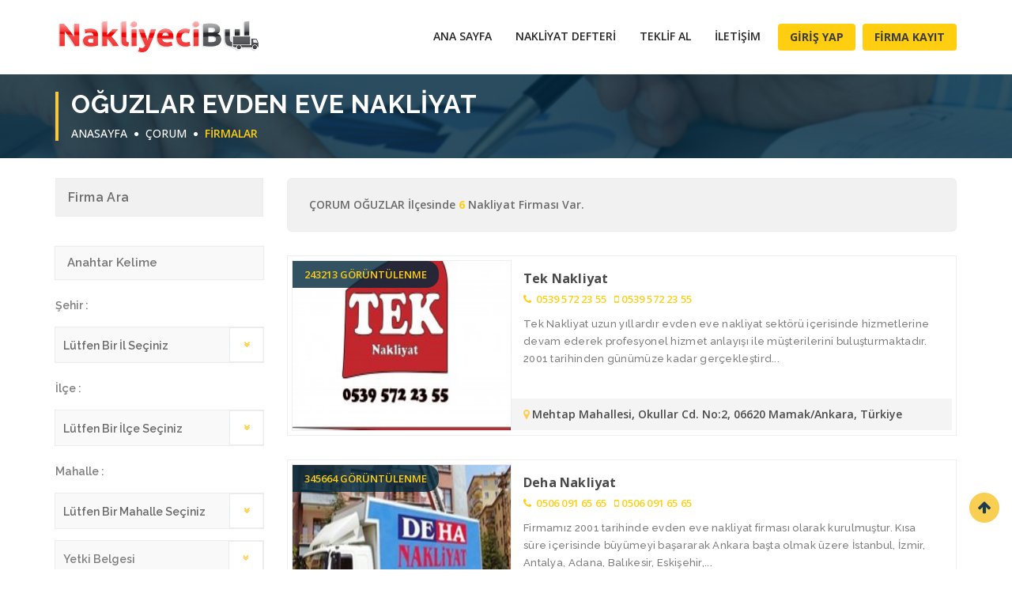

--- FILE ---
content_type: text/html; charset=UTF-8
request_url: https://nakliyecibul.net/sehir/corum/oguzlar
body_size: 21324
content:
<!DOCTYPE html> <html lang="tr"> <head> <meta http-equiv="Content-Type" content="text/html;charset=UTF-8"/> <meta name="viewport" content="width=device-width, initial-scale=1.0"> <title>Oğuzlar Nakliyat | Oğuzlar Evden Eve Nakliyat Firmaları | Nakliyeci Bul</title> <meta name="description" content="En iyi Oğuzlar evden eve nakliyat firmaları listesi. En iyi 5 Oğuzlar nakliyat firmasından teklif al, karşılaştır, tercihini yap ve profesyonelce taşın." /> <meta name="keywords" content="Oğuzlar nakliyat, Oğuzlar nakliyat firmaları, Oğuzlar evden eve, Oğuzlar evden eve nakliyat, Oğuzlar şehirler arası nakliyat, Oğuzlar şehir içi nakliyat, Oğuzlar nakliyat şirketleri, Oğuzlar asansörlü nakliyat, Oğuzlar evden eve nakliyat fiyatları" /> <meta property="og:url "content="https://nakliyecibul.net/sehir/corum/oguzlar" /> <meta property="og:title" content="Oğuzlar Nakliyat | Oğuzlar Evden Eve Nakliyat Firmaları" /> <meta property="og:description" content="En iyi Oğuzlar evden eve nakliyat firmaları listesi. En iyi 5 Oğuzlar nakliyat firmasından teklif al, karşılaştır, tercihini yap ve profesyonelce taşın." /> <meta property="og:image"content="https://nakliyecibul.net/upload/nakliyecibul_2.png" /> <link rel="shortcut icon" href="https://nakliyecibul.net/upload/logo_1.png" > <base href="https://nakliyecibul.net/" /> <meta name="canonical" content="https://nakliyecibul.net/sehir/corum/oguzlar"> <!-- Style Sheets --> <link rel="stylesheet" href="/css/bootstrap.min.css" type="text/css"> <link rel="stylesheet" href="/css/animate.css" type="text/css"> <link rel="stylesheet" href="/css/stylesheet.css" type="text/css"> <link rel="stylesheet" href="/css/responsive_style.css" type="text/css"> <link rel="stylesheet" href="/css/margin-padding.css" type="text/css"> <link rel="stylesheet" href="/css/toastr.css" type="text/css"> <link rel="stylesheet" href="/css/custom.css" type="text/css"> <!-- Google Fonts--> <link rel="stylesheet" type="text/css" href="/css/font-awesome.min.css"> <link href='https://fonts.googleapis.com/css?family=Open+Sans:300,400,500,600,700,800%7CMontserrat:400,700' rel='stylesheet' type='text/css'> <link href="https://fonts.googleapis.com/css?family=Raleway:300,400,500,600,700,800,900" rel="stylesheet"> <meta name="google" value="notranslate" /> <meta name="google-site-verification" content="zBLCUQOIt5zePKkwbX50TI6KRqMiqP3i3Z8vUcfMHRE" /> <!-- Global site tag (gtag.js) - Google Analytics --> <script async src="https://www.googletagmanager.com/gtag/js?id=UA-129020342-1"></script> <script> window.dataLayer = window.dataLayer || []; function gtag(){dataLayer.push(arguments);} gtag('js', new Date()); gtag('config', 'UA-129020342-1'); </script></head> <body> <!--<div id="vfx_loader_block"> <div class="vfx-loader-item"> <img src="images/loading.gif" alt="" /> </div></div>--> <div id="logo-header"> <div class="container"> <div class="row"> <div class="col-sm-3 col-xs-6"> <div id="logo"> <a href="https://nakliyecibul.net/"><img src="https://nakliyecibul.net/upload/nakliyecibul.png" alt="Nakliyeci Bul"></a> </div> </div> <div class="col-sm-9 text-right"> <nav class="navbar navbar-default"> <div class="navbar-header"> <button type="button" class="navbar-toggle" data-toggle="collapse" data-target="#thrift-1" aria-expanded="false"> <span class="sr-only">Toggle Navigation</span> <span class="icon-bar"></span> <span class="icon-bar"></span> <span class="icon-bar"></span> </button> </div> <div class="collapse navbar-collapse" id="thrift-1"> <a href="#" class="dropdown-toggle" data-toggle="dropdown" role="button" aria-haspopup="true" aria-expanded="false"></a> <div id="nav_menu_list"> <ul> <li><a href="https://nakliyecibul.net/"> Ana Sayfa</a> </li> <li><a href="https://nakliyecibul.net/tum-nakliyeci-defteri"> Nakliyat Defteri</a> </li> <li><a href="https://nakliyecibul.net/teklif-al"> Teklif Al</a> </li> <li><a href="https://nakliyecibul.net/iletisim"> İletişim</a> </li> <span class="btn_item"> <li> <button class="btn_login" data-toggle="modal" data-target="#login">Giriş Yap</button> </li> <li> <button onclick="window.location.href='https://nakliyecibul.net/firma-ekle';" class="btn_login" >Firma Kayıt</button> </li> </span> </ul> </div> </div> </nav> </div> </div> </div> </div> <div id="breadcrum-inner-block"> <div class="container"> <div class="row"> <div class="col-sm-12 text-center"> <div class="breadcrum-inner-header"> <h1>Oğuzlar Evden Eve Nakliyat</h1> <a href="https://nakliyecibul.net/">Anasayfa</a> <i class="fa fa-circle"></i> <a href="https://nakliyecibul.net/sehir/corum/">ÇORUM</a> <i class="fa fa-circle"></i> <a href="/firmalar"><span>Firmalar</span></a> </div> </div> </div> </div> </div> <div id="vfx-product-inner-item"> <div class="container"> <div class="row"> <div class="col-md-3 col-sm-4 col-xs-12 sidebar " id="solaramablock" > <div class="left-slide-slt-block"> <h3>Firma Ara</h3> </div> <div class="sidebar-listing-search-wrap"> <form action="https://nakliyecibul.net/ara" method="post" id="solaramaformu"> <input class="sidebar-listing-search-input" placeholder="Anahtar Kelime" name="anahtarkelime" type="text"> <p>Şehir :</p> <select class="sidebar-listing-search-select" name="ilid" id="ilSol" onchange="ilceGetir(this,'ilceSol')"> <option value="0" selected > Lütfen Bir İl Seçiniz</option> <option value="1">ADANA</option> <option value="2">MERSİN</option> <option value="3">OSMANİYE</option> <option value="4">ANKARA</option> <option value="5">BOLU</option> <option value="6">ÇANKIRI</option> <option value="7">DÜZCE</option> <option value="8">KIRIKKALE</option> <option value="9">ANTALYA</option> <option value="10">BURDUR</option> <option value="11">ISPARTA</option> <option value="12">AYDIN</option> <option value="13">DENİZLİ</option> <option value="14">MUĞLA</option> <option value="15">BALIKESİR</option> <option value="16">ÇANAKKALE</option> <option value="17">BİTLİS</option> <option value="18">HAKKARİ</option> <option value="19">MUŞ</option> <option value="20">SİİRT</option> <option value="21">ŞIRNAK</option> <option value="22">VAN</option> <option value="23">BİLECİK</option> <option value="24">BURSA</option> <option value="25">KOCAELİ</option> <option value="26">SAKARYA</option> <option value="27">YALOVA</option> <option value="28">İSTANBUL</option> <option value="29">TEKİRDAĞ</option> <option value="30">İZMİR</option> <option value="31">MANİSA</option> <option value="32">BATMAN</option> <option value="33">BİNGÖL</option> <option value="34">DİYARBAKIR</option> <option value="35">MARDİN</option> <option value="36">EDİRNE</option> <option value="37">KIRKLARELİ</option> <option value="38">AĞRI</option> <option value="39">ARDAHAN</option> <option value="40">BAYBURT</option> <option value="41">ERZİNCAN</option> <option value="42">ERZURUM</option> <option value="43">IĞDIR</option> <option value="44">KARS</option> <option value="45">GAZİANTEP</option> <option value="46">KİLİS</option> <option value="47">HATAY</option> <option value="48">KAHRAMANMARAŞ</option> <option value="49">BARTIN</option> <option value="50">KARABÜK</option> <option value="51">KASTAMONU</option> <option value="52">ZONGULDAK</option> <option value="53">KAYSERİ</option> <option value="54">KIRŞEHİR</option> <option value="55">NEVŞEHİR</option> <option value="56">NİĞDE</option> <option value="57">AKSARAY</option> <option value="58">KARAMAN</option> <option value="59">KONYA</option> <option value="60">AFYON</option> <option value="61">ESKİŞEHİR</option> <option value="62">KÜTAHYA</option> <option value="63">UŞAK</option> <option value="64">ELAZIĞ</option> <option value="65">MALATYA</option> <option value="66">TUNCELİ</option> <option value="67">ORDU</option> <option value="68">SAMSUN</option> <option value="69">SİNOP</option> <option value="70">SİVAS</option> <option value="71">YOZGAT</option> <option value="72">ADIYAMAN</option> <option value="73">ŞANLIURFA</option> <option value="74">AMASYA</option> <option value="75">ÇORUM</option> <option value="76">TOKAT</option> <option value="77">ARTVİN</option> <option value="78">GİRESUN</option> <option value="79">GÜMÜŞHANE</option> <option value="80">RİZE</option> <option value="81">TRABZON</option> </select> <p>İlçe :</p> <select class="sidebar-listing-search-select" name="ilceid" id="ilceSol" onchange="semtGetir(this,'semtSol')"> <option value="0" selected > Lütfen Bir İlçe Seçiniz</option> </select> <p>Mahalle :</p> <select class="sidebar-listing-search-select" name="semt" id="semtSol" > <option value="0" selected > Lütfen Bir Mahalle Seçiniz</option> </select> <div class="solackapat"> <p class="kapali">Yetki Belgesi</p> <div class="solicerik" style="display:none;"> <div class="checkbox checkbox-success "> <input class="styled" id="chk10-25" name="ozellikler[]" type="checkbox" value="25" > <label class="control-label" for="chk10-25">K1</label> </div> <div class="checkbox checkbox-success "> <input class="styled" id="chk10-26" name="ozellikler[]" type="checkbox" value="26" > <label class="control-label" for="chk10-26">K3</label> </div> </div> </div> <div class="solackapat"> <p class="kapali">Nakliye Araç Sayısı</p> <div class="solicerik" style="display:none;"> <div class="checkbox checkbox-success "> <input class="styled" id="chk11-27" name="ozellikler[]" type="checkbox" value="27" > <label class="control-label" for="chk11-27">1 ile 3</label> </div> <div class="checkbox checkbox-success "> <input class="styled" id="chk11-28" name="ozellikler[]" type="checkbox" value="28" > <label class="control-label" for="chk11-28">3 ile 10</label> </div> <div class="checkbox checkbox-success "> <input class="styled" id="chk11-29" name="ozellikler[]" type="checkbox" value="29" > <label class="control-label" for="chk11-29">10 ve daha fazlası</label> </div> </div> </div> <div class="solackapat"> <p class="kapali">Personel Sayısı</p> <div class="solicerik" style="display:none;"> <div class="checkbox checkbox-success "> <input class="styled" id="chk12-30" name="ozellikler[]" type="checkbox" value="30" > <label class="control-label" for="chk12-30">5 ile 10</label> </div> <div class="checkbox checkbox-success "> <input class="styled" id="chk12-31" name="ozellikler[]" type="checkbox" value="31" > <label class="control-label" for="chk12-31">10 ile 20</label> </div> <div class="checkbox checkbox-success "> <input class="styled" id="chk12-32" name="ozellikler[]" type="checkbox" value="32" > <label class="control-label" for="chk12-32">20 ve daha fazlası</label> </div> </div> </div> <div class="solackapat"> <p class="kapali">Hizmetler</p> <div class="solicerik" style="display:none;"> <div class="checkbox checkbox-success "> <input class="styled" id="chk13-33" name="ozellikler[]" type="checkbox" value="33" > <label class="control-label" for="chk13-33">Evden Eve Nakliyat</label> </div> <div class="checkbox checkbox-success "> <input class="styled" id="chk13-34" name="ozellikler[]" type="checkbox" value="34" > <label class="control-label" for="chk13-34">Şehirler Arası Nakliyat</label> </div> <div class="checkbox checkbox-success "> <input class="styled" id="chk13-35" name="ozellikler[]" type="checkbox" value="35" > <label class="control-label" for="chk13-35">Şehir İçi Nakliyat</label> </div> <div class="checkbox checkbox-success "> <input class="styled" id="chk13-36" name="ozellikler[]" type="checkbox" value="36" > <label class="control-label" for="chk13-36">Asansörlü Nakliyat</label> </div> <div class="checkbox checkbox-success "> <input class="styled" id="chk13-37" name="ozellikler[]" type="checkbox" value="37" > <label class="control-label" for="chk13-37">Eşya Depolama</label> </div> <div class="checkbox checkbox-success "> <input class="styled" id="chk13-38" name="ozellikler[]" type="checkbox" value="38" > <label class="control-label" for="chk13-38">Kurumsal Taşımacılık</label> </div> <div class="checkbox checkbox-success "> <input class="styled" id="chk13-39" name="ozellikler[]" type="checkbox" value="39" > <label class="control-label" for="chk13-39">Parça Eşya Taşımacılığı</label> </div> <div class="checkbox checkbox-success "> <input class="styled" id="chk13-40" name="ozellikler[]" type="checkbox" value="40" > <label class="control-label" for="chk13-40">Ofis ve Büro Taşımacılığı</label> </div> <div class="checkbox checkbox-success "> <input class="styled" id="chk13-41" name="ozellikler[]" type="checkbox" value="41" > <label class="control-label" for="chk13-41">Banka, Fuar ve Tekstil Taşımacılığı</label> </div> </div> </div> <div class="left-slide-slt-block"> <h3>Puana Göre </h3> </div> <div class="yildizlar"> <input class="styled" id="yildiz-5" style="display:none;" name="puan[]" type="checkbox" value="5" > <label class="control-label" for="yildiz-5"> <i class="fa fa-star" aria-hidden="true"></i> <i class="fa fa-star" aria-hidden="true"></i> <i class="fa fa-star" aria-hidden="true"></i> <i class="fa fa-star" aria-hidden="true"></i> <i class="fa fa-star" aria-hidden="true"></i> 5 Puan </label> <input class="styled" id="yildiz-4" style="display:none;" name="puan[]" type="checkbox" value="4" > <label class="control-label" for="yildiz-4"> <i class="fa fa-star" aria-hidden="true"></i> <i class="fa fa-star" aria-hidden="true"></i> <i class="fa fa-star" aria-hidden="true"></i> <i class="fa fa-star" aria-hidden="true"></i> <i class="fa fa-star-o" aria-hidden="true"></i> 4 Puan </label> <input class="styled" id="yildiz-3" style="display:none;" name="puan[]" type="checkbox" value="3" > <label class="control-label" for="yildiz-3"> <i class="fa fa-star" aria-hidden="true"></i> <i class="fa fa-star" aria-hidden="true"></i> <i class="fa fa-star" aria-hidden="true"></i> <i class="fa fa-star-o" aria-hidden="true"></i> <i class="fa fa-star-o" aria-hidden="true"></i> 3 Puan </label> <input class="styled" id="yildiz-2" style="display:none;" name="puan[]" type="checkbox" value="2" > <label class="control-label" for="yildiz-2"> <i class="fa fa-star" aria-hidden="true"></i> <i class="fa fa-star" aria-hidden="true"></i> <i class="fa fa-star-o" aria-hidden="true"></i> <i class="fa fa-star-o" aria-hidden="true"></i> <i class="fa fa-star-o" aria-hidden="true"></i> 5 Puan </label> <input class="styled" id="yildiz-1" style="display:none;" name="puan[]" type="checkbox" value="1" > <label class="control-label" for="yildiz-1"> <i class="fa fa-star" aria-hidden="true"></i> <i class="fa fa-star-o" aria-hidden="true"></i> <i class="fa fa-star-o" aria-hidden="true"></i> <i class="fa fa-star-o" aria-hidden="true"></i> <i class="fa fa-star-o" aria-hidden="true"></i> 1 Puan </label> </div> <div class="listing-search-btn"> <input type="hidden" name="ara" value="1" /> <input class="sidebar-listing-search-btn" id="buttontikla" form-adi="solaramaformu" ekle="solaramakismi" value=" Hemen Bul" type="button"> </div> </form> </div> <div class="row"> <div class="col-md-12 mb-30 swiper-slide-active"> <a href="https://nakliyecibul.net/deha-nakliyat/"> <div class="customer-stories__story">Deha nakliyat firmasına gönül rahatlığıyla güvenebilirsiniz. Güler yüzlü ve sorunsuz bir hizmet alacağınıza emin olun. İlk defa bir nakliye cürecinde sorun yaşamadan taşındım.<strong>Kenan Yüksek</b> <i class="fa fa-star" style="color:#ffcc58"></i><i class="fa fa-star" style="color:#ffcc58"></i><i class="fa fa-star" style="color:#ffcc58"></i><i class="fa fa-star" style="color:#ffcc58"></i><i class="fa fa-star" style="color:#ffcc58"></i> </strong> </div></a> </div> <div class="col-md-12 mb-30 swiper-slide-active"> <a href="https://nakliyecibul.net/ist-form-nakliyat/"> <div class="customer-stories__story">Asla güvenmeyin. Verdiği saate kadar aramadı ben aradığımda da açmadı sadece aracım kaza yapmış gelemiyorum gibi bir bahane yazdı. Ne telefonlarımı açtı ne birşey. Sakın güvenmeyin bizim gibi yarı yolda kalabilirsiniz.<strong>Kübta Demircioğlu</b> <i class="fa fa-star" style="color:#ffcc58"></i> </strong> </div></a> </div> <div class="col-md-12 mb-30 swiper-slide-active"> <a href="https://nakliyecibul.net/deha-nakliyat/"> <div class="customer-stories__story">Amasyada bulunan eşyalarımızı Çankaya ya taşıttık. Gayet güzel bir taşınma hizmeti sundular.<strong>Batuhan Aktürk</b> <i class="fa fa-star" style="color:#ffcc58"></i><i class="fa fa-star" style="color:#ffcc58"></i><i class="fa fa-star" style="color:#ffcc58"></i><i class="fa fa-star" style="color:#ffcc58"></i><i class="fa fa-star" style="color:#ffcc58"></i> </strong> </div></a> </div> </div> </div> <div class="col-md-9 col-sm-8 col-xs-12 nopadding" id="anablock" > <div class="col-md-12 col-sm-12 col-xs-12"> <div class="sorts-by-results"> <div class="col-md-6 col-sm-6 col-xs-6"> <span class="result-item-view">ÇORUM OĞUZLAR İlçesinde <span class="yellow">6</span> Nakliyat Firması Var.</span> </div> </div> <div class="recent-listing-box-container-item list-view-item"> <div class="col-md-4 col-sm-12 nopadding feature-item-listing-item listing-item"> <div class="recent-listing-box-image"> <span>243213 Görüntülenme</span> <img src="https://nakliyecibul.net/upload/firma/277/MTVmMDFjZmE2Yjg3MGI.jpg" alt="img1"> </div> <div class="hover-overlay"> <div class="hover-overlay-inner"> <ul class="listing-links"> <li><a href="https://nakliyecibul.net/tek-nakliyat/"><i class="fa fa-link green-1"></i></a></li> <li><a href="https://nakliyecibul.net/tek-nakliyat/#map"><i class="fa fa-map-marker blue-1"></i></a></li> <li><a href="https://nakliyecibul.net/tek-nakliyat/#yorumlar"><i class="fa fa-comment yallow-1"></i></a></li> </ul> </div> </div> </div> <div class="col-md-8 col-sm-12 nopadding"> <div class="recent-listing-box-item"> <div class="listing-boxes-text"> <a href="https://nakliyecibul.net/tek-nakliyat/"> <h3>Tek Nakliyat</h3> </a> <a href="tel:0539 572 23 55"><i class="fa fa-phone"></i> 0539 572 23 55</a><a href="tel:0539 572 23 55"><i class="ml-10 fa fa-mobile"></i>0539 572 23 55</a> <p>Tek Nakliyat uzun yıllardır evden eve nakliyat sektörü içerisinde hizmetlerine devam ederek profesyonel hizmet anlayışı ile müşterilerini buluşturmaktadır. 2001 tarihinden günümüze kadar gerçekleştird...</p> </div> <div class="recent-feature-item-rating"> <h2><i class="fa fa-map-marker"></i>Mehtap Mahallesi, Okullar Cd. No:2, 06620 Mamak/Ankara, Türkiye</h2> </div> </div> </div> </div> <div class="recent-listing-box-container-item list-view-item"> <div class="col-md-4 col-sm-12 nopadding feature-item-listing-item listing-item"> <div class="recent-listing-box-image"> <span>345664 Görüntülenme</span> <img src="https://nakliyecibul.net/upload/firma/277/MTVmMDFjZjdmYjUwYzQ.jpeg" alt="img1"> </div> <div class="hover-overlay"> <div class="hover-overlay-inner"> <ul class="listing-links"> <li><a href="https://nakliyecibul.net/deha-nakliyat/"><i class="fa fa-link green-1"></i></a></li> <li><a href="https://nakliyecibul.net/deha-nakliyat/#map"><i class="fa fa-map-marker blue-1"></i></a></li> <li><a href="https://nakliyecibul.net/deha-nakliyat/#yorumlar"><i class="fa fa-comment yallow-1"></i></a></li> </ul> </div> </div> </div> <div class="col-md-8 col-sm-12 nopadding"> <div class="recent-listing-box-item"> <div class="listing-boxes-text"> <a href="https://nakliyecibul.net/deha-nakliyat/"> <h3>Deha Nakliyat</h3> </a> <a href="tel:0506 091 65 65"><i class="fa fa-phone"></i> 0506 091 65 65</a><a href="tel:0506 091 65 65"><i class="ml-10 fa fa-mobile"></i>0506 091 65 65</a> <p>Firmamız 2001 tarihinde&nbsp;evden eve nakliyat firması olarak kurulmuştur. Kısa süre içerisinde büyümeyi başararak Ankara başta olmak üzere&nbsp;İstanbul, İzmir, Antalya, Adana, Balıkesir, Eskişehir,...</p> </div> <div class="recent-feature-item-rating"> <h2><i class="fa fa-map-marker"></i>Abidinpaşa, Bağlarbaşı Cd. No:21, 06620 Mamak/Ankara, Türkiye</h2> </div> </div> </div> </div> <div class="recent-listing-box-container-item list-view-item"> <div class="col-md-4 col-sm-12 nopadding feature-item-listing-item listing-item"> <div class="recent-listing-box-image"> <span>33504 Görüntülenme</span> <img src="https://nakliyecibul.net/upload/firma/277/MTVhM2Y4MjgzNDRhMDI.png" alt="img1"> </div> <div class="hover-overlay"> <div class="hover-overlay-inner"> <ul class="listing-links"> <li><a href="https://nakliyecibul.net/huzur-nakliyat/"><i class="fa fa-link green-1"></i></a></li> <li><a href="https://nakliyecibul.net/huzur-nakliyat/#map"><i class="fa fa-map-marker blue-1"></i></a></li> <li><a href="https://nakliyecibul.net/huzur-nakliyat/#yorumlar"><i class="fa fa-comment yallow-1"></i></a></li> </ul> </div> </div> </div> <div class="col-md-8 col-sm-12 nopadding"> <div class="recent-listing-box-item"> <div class="listing-boxes-text"> <a href="https://nakliyecibul.net/huzur-nakliyat/"> <h3>Huzur Nakliyat</h3> </a> <a href="tel:0312 336 85 79"><i class="fa fa-phone"></i> 0312 336 85 79</a><a href="tel:0536 666 06 74"><i class="ml-10 fa fa-mobile"></i>0536 666 06 74</a> <p>Huzur Nakliyat Ankara'nın en köklü firmalarından biri olan Huzur Nakliyat yıllardır kalite ve güvenli hizmet ile müşterilerini buluşturmaktadır. Alanında uzman personel ve son model araç filosu ile...</p> </div> <div class="recent-feature-item-rating"> <h2><i class="fa fa-map-marker"></i>Turgut Özal, 2209. Cd. 118/B, 06370 Yenimahalle/Ankara, Türkiye</h2> </div> </div> </div> </div> <div class="recent-listing-box-container-item list-view-item"> <div class="col-md-4 col-sm-12 nopadding feature-item-listing-item listing-item"> <div class="recent-listing-box-image"> <span>4848 Görüntülenme</span> <img src="https://nakliyecibul.net/upload/firma/277/MTYxNmQyZjgwNTMxYTQ.png" alt="img1"> </div> <div class="hover-overlay"> <div class="hover-overlay-inner"> <ul class="listing-links"> <li><a href="https://nakliyecibul.net/istanbul-beko-nakliyat/"><i class="fa fa-link green-1"></i></a></li> <li><a href="https://nakliyecibul.net/istanbul-beko-nakliyat/#map"><i class="fa fa-map-marker blue-1"></i></a></li> <li><a href="https://nakliyecibul.net/istanbul-beko-nakliyat/#yorumlar"><i class="fa fa-comment yallow-1"></i></a></li> </ul> </div> </div> </div> <div class="col-md-8 col-sm-12 nopadding"> <div class="recent-listing-box-item"> <div class="listing-boxes-text"> <a href="https://nakliyecibul.net/istanbul-beko-nakliyat/"> <h3>İstanbul Beko Nakliyat</h3> </a> <a href="tel:0216 389 68 68"><i class="fa fa-phone"></i> 0216 389 68 68</a><a href="tel:0552 784 68 68"><i class="ml-10 fa fa-mobile"></i>0552 784 68 68</a> <p>2005 yılında İstanbul Kartal’da Cem Mete önderliğinde evden eve taşıma işlemlerimizi yürütmekteyiz. Kısa süre sonra Muratpaşa bölgesine açmış olduğumuz ofisimizle Antalya iline de hizmet sunmaya başla...</p> </div> <div class="recent-feature-item-rating"> <h2><i class="fa fa-map-marker"></i>Fazilet cad. Yukarı Mah. No:19/G Kartal / İSTANBUL</h2> </div> </div> </div> </div> <div class="recent-listing-box-container-item list-view-item"> <div class="col-md-4 col-sm-12 nopadding feature-item-listing-item listing-item"> <div class="recent-listing-box-image"> <span>4023 Görüntülenme</span> <img src="https://nakliyecibul.net/upload/firma/277/MTVkMDc1YTNhNWEyODg.jpg" alt="img1"> </div> <div class="hover-overlay"> <div class="hover-overlay-inner"> <ul class="listing-links"> <li><a href="https://nakliyecibul.net/akdeniz-ekspres/"><i class="fa fa-link green-1"></i></a></li> <li><a href="https://nakliyecibul.net/akdeniz-ekspres/#map"><i class="fa fa-map-marker blue-1"></i></a></li> <li><a href="https://nakliyecibul.net/akdeniz-ekspres/#yorumlar"><i class="fa fa-comment yallow-1"></i></a></li> </ul> </div> </div> </div> <div class="col-md-8 col-sm-12 nopadding"> <div class="recent-listing-box-item"> <div class="listing-boxes-text"> <a href="https://nakliyecibul.net/akdeniz-ekspres/"> <h3>Akdeniz Ekspres</h3> </a> <a href="tel:0850 550 05 05"><i class="fa fa-phone"></i> 0850 550 05 05</a><a href="tel:0532 707 04 05"><i class="ml-10 fa fa-mobile"></i>0532 707 04 05</a> <p>Akdeniz Ekspres evden eve taşımacılık&nbsp;şirketimiz İstanbul merkez ofisli olup Antalya, Ankara, İzmir&nbsp; illerinde de ofislerimiz mevcuttur. Firmamız kurulduğu andan itibaren İstanbul Antalya ar...</p> </div> <div class="recent-feature-item-rating"> <h2><i class="fa fa-map-marker"></i>Etiler, Kızılırmak Cd., 07010 Muratpaşa/Antalya, Türkiye</h2> </div> </div> </div> </div> <div class="recent-listing-box-container-item list-view-item"> <div class="col-md-4 col-sm-12 nopadding feature-item-listing-item listing-item"> <div class="recent-listing-box-image"> <span>106329 Görüntülenme</span> <img src="https://nakliyecibul.net/upload/firma/277/MTVhNDRiMGEzOTcwODI.png" alt="img1"> </div> <div class="hover-overlay"> <div class="hover-overlay-inner"> <ul class="listing-links"> <li><a href="https://nakliyecibul.net/kismet-nakliyat/"><i class="fa fa-link green-1"></i></a></li> <li><a href="https://nakliyecibul.net/kismet-nakliyat/#map"><i class="fa fa-map-marker blue-1"></i></a></li> <li><a href="https://nakliyecibul.net/kismet-nakliyat/#yorumlar"><i class="fa fa-comment yallow-1"></i></a></li> </ul> </div> </div> </div> <div class="col-md-8 col-sm-12 nopadding"> <div class="recent-listing-box-item"> <div class="listing-boxes-text"> <a href="https://nakliyecibul.net/kismet-nakliyat/"> <h3>Kısmet Nakliyat</h3> </a> <a href="tel:0312 336 81 54"><i class="fa fa-phone"></i> 0312 336 81 54</a><a href="tel:0533 366 66 20"><i class="ml-10 fa fa-mobile"></i>0533 366 66 20</a> <p>Kısmet Nakliyat Ankara merkezli kurulan firmamız kısa sürede ülkemizin her bölgesine hizmet sunma kabiliyetine ulaşmıştır. Nakliye süreçleri herkes tarafından zorlukları ve sıkıntıları ile bilinen ...</p> </div> <div class="recent-feature-item-rating"> <h2><i class="fa fa-map-marker"></i>Demetlale Mahallesi, 407. Cd. No:127, 06200 Yenimahalle/Ankara, Türkiye</h2> </div> </div> </div> </div> <div class="vfx-person-block sayfalamadiv"> <ul class="vfx-pagination"> <li > <a href="https://nakliyecibul.net/sehir/corum/oguzlar?s=2" ><i class="fa fa-angle-right"></i></a> </li> <li > <a href="https://nakliyecibul.net/sehir/corum/oguzlar?s=0" ><i class="fa fa-angle-double-right"></i></a> </li> </ul><!-- /.pagination --> </div><!-- /.pagination-wrapper --> <h2>Oğuzlar Nakliyat - Oğuzlar Evden Eve Nakliyat</h2> <p><p style="margin-left:0cm; margin-right:0cm"><span style="font-size:14px"><span style="font-family:Arial,Helvetica,sans-serif"><strong>Oğuzlar evden eve nakliyat</strong> konusunda, taşımacılık sektörüne adını altın harflerle yazdıran firmaları sizler için bir araya getirdik. Güvenli taşımacılığa önem veren, müşteri memnuniyeti odaklı çalışan firmalarımız ile <strong>Oğuzlar Nakliyat</strong> ihtiyaçlarınıza, akılcı ve pratik çözümler sunuyoruz. </span></span></p> <p style="margin-left:0cm; margin-right:0cm"><span style="font-size:14px"><span style="font-family:Arial,Helvetica,sans-serif"><strong>Oğuzlar nakliye</strong> hizmetleri kapsamında teknolojinin getirdiği kolaylıkları tecrübesi ile birleştiren firmalarımız, eşyaların toplanması, ambalajlanması ve yeni adresine taşınması sürecinde sorunsuz ve güvenli şekilde görevini yerine getirmektedir. Alanında uzman ve prestijli nakliye firmalarının bir arada bulunduğu platformumuzda, sigortalı nakliye garantisi ile kendiniz güvende hissedebilirsiniz.</span></span></p> <p style="margin-left:0cm; margin-right:0cm"><span style="font-size:14px"><span style="font-family:Arial,Helvetica,sans-serif"><strong>Oğuzlar nakliyat firmaları</strong> arasında işini hakkıyla yapan ve müşterinin gülen yüzü olmayı başaran, en iyi firmaları bir araya getirdik. Nakliye konusunda planlı çalışmaları ile zamanında ve sorunsuz hizmet sunarken, her zaman ilk tercih edilenler arasında olmaları asla tesadüf değil.</span></span></p> <p style="margin-left:0cm; margin-right:0cm"><span style="font-size:14px"><span style="font-family:Arial,Helvetica,sans-serif">Evden eve taşıma ihtiyaçlarında en çok merak edilenler arasında yer alan <strong>Oğuzlar nakliye fiyatları</strong>, nakliye firmaları tarafından hesaplanırken, eşyanın miktarı, evin bulunduğu kat sayısı, asansör kullanımı ve mesafe gibi etkenler göz önünde bulundurulmaktadır. Bu konuda piyasada yer alan diğer firmalara nazaran, kaliteli hizmeti uygun fiyata alma ayrıcalığını bünyemizdeki firmalar aracılığı ile yaşayabilirsiniz.</span></span></p> <p style="margin-left:0cm; margin-right:0cm"><span style="font-size:14px"><span style="font-family:Arial,Helvetica,sans-serif"><strong>Oğuzlar nakliyecileri</strong> arasında, profesyonel taşımacılık yapan, en iyi evden eve nakliyat firmalarının yer aldığı platformumuzda, sizler de kaliteli hizmeti güven içerisinde alabilirsiniz. Her zaman müşteri memnuniyeti odaklı çalışan firmalarımız ile stresten uzak, keyifli bir nakliye süreci sizleri bekliyor.</span></span></p> <h2 style="margin-left:0cm; margin-right:0cm"><span style="color:#c0392b"><span style="font-size:14px"><span style="font-family:Arial,Helvetica,sans-serif"><strong>Oğuzlar Ev Taşıma - Oğuzlar Ev ve Eşya Taşıma Fiyatları</strong></span></span></span></h2> <p style="margin-left:0cm; margin-right:0cm"><span style="font-size:14px"><span style="font-family:Arial,Helvetica,sans-serif">Hayatın belli dönemlerinde ihtiyaç duyulan ev taşıma sürecinde, herkesin ortak düşüncesi, eşyaların hasar görmeden nakliyesinin gerçekleştirilmesidir. İster kiracı olsun isterse ev sahibi, insanlar hayatında en az bir kere ev taşıma heyecanını ve zorluğunu yaşarlar. Oldukça stresli olan bu süreç uzman kişiler tarafından gerçekleştiriliyor olsa da bir takım kurallara uyulmadığı takdirde sorunlar ile karşılaşılması söz konusu olmaktadır. <strong>Oğuzlar ev taşıma</strong> süreci genellikle karayolu ile tecrübeli personeller tarafından gerçekleştirilmektedir. Paketleme ve yükleme işleminin gerçekleştirilmesi sonrasında istenilen adrese eşyalar teslim edilir. Anlatırken çok basit gibi gelen bu işlem öncesinde eşyalarınızın hasar görmemesi ve güvenli nakliyat için sıkı bir ön araştırma yapmanız gerekmektedir. Ev ve eşya taşıma hizmeti alırken dikkat etmeniz gereken hususları öğrendikten sonra bu konuda daha doğru kararlar alabilirsiniz. </span></span></p> <p style="margin-left:0cm; margin-right:0cm"><span style="font-size:14px"><span style="font-family:Arial,Helvetica,sans-serif"><strong><em><span style="color:#4f81bd">Kaliteli ambalaj kullanılmalıdır</span></em></strong></span></span></p> <p style="margin-left:0cm; margin-right:0cm"><span style="font-size:14px"><span style="font-family:Arial,Helvetica,sans-serif"><strong>Oğuzlar eşya taşıma</strong> sürecinde eşyalarınızın olası zararlardan korunarak araçlara yüklenmesi ve bir sonraki adresinize taşınması sırasında hasardan korunması adına ambalajların kaliteli olması gerekmektedir. Dayanıklı ambalaj kullanılmaması durumunda, evden eve taşımacılık esnasında sürtünme çarpma gibi durumlar nedeni ile eşyalar hasar görmektedir. Ancak maliyetten kaçan bazı firmalar, ambalaj konusunda kalitesiz olanları kullanabilmektedir. Kimileri ise hiç ambalaj kullanmamaktadır. Eşyalarınızın taşınması sırasında kolileme ve ambalaj malzemeleri ile hizmet verildiğinden emin olun. Taşıma ekibinin eşyalarınızı ambalajlayarak taşımasını sağlayarak, eşyalarınızın hasarsız şekilde adresinize ulaşmasını sağlayabilirsiniz.</span></span></p> <p style="margin-left:0cm; margin-right:0cm"><span style="font-size:14px"><span style="font-family:Arial,Helvetica,sans-serif"><strong><em>Uygun koli kullanımı ve sınıflandırma</em></strong></span></span></p> <p style="margin-left:0cm; margin-right:0cm"><span style="font-size:14px"><span style="font-family:Arial,Helvetica,sans-serif"><strong>Oğuzlar taşımacılık şirketleri</strong> arasında onlarcası kendi çapında nakliye hizmeti vermektedir. Bu konuda her zaman için eşyalarınızın güvenliğiniz göz önünde bulundurarak hareket etmelisiniz. Eşyaların kolilere yerleştirilerek taşınması da bir diğer husustur.&nbsp; Kolilere koyulan eşyaların ağırlığı çok olmamalı, kutu içerisine sığacak şekilde paketlenmelidir. Normalden fazla eşya koyulması halinde, yırtılmalar meydana gelecektir. Fazla koliden kaçmak için çok ağır koliler hazırlamak doğru değildir. Diğer yandan kolilerin içerisine yerleştirilen eşyalar sınıflandırılmalıdır. Oda oda malzeme kolilenmelidir.&nbsp; Ve kolilerin üzerine içerisinde ne olduğu yazıldığında daha kolay yerleştirmenize olanak sağlanmaktadır.</span></span></p> <h2 style="margin-left:0cm; margin-right:0cm"><span style="color:#c0392b"><span style="font-size:14px"><span style="font-family:Arial,Helvetica,sans-serif"><strong>Oğuzlar Şehir İçi Nakliyat - Şehir İçi Evden Eve Nakliyat Firmaları ve Fiyatları</strong></span></span></span></h2> <p style="margin-left:0cm; margin-right:0cm"><span style="font-size:14px"><span style="font-family:Arial,Helvetica,sans-serif"><strong>Oğuzlar şehir içi nakliyat </strong>hizmeti alırken bir takım hususlara dikkat ettiğinizde, eşyalarınız hasarsız şekilde yeni adresinize taşınacaktır. Bu konuda müşterilerimize en iyi hizmeti vermeyi planlayarak Oğuzlar ilinin en kaliteli ve önde gelen nakliye firmalarını bir araya getirdik. Eşyalar taşınırken hasar görmesini istememenin sebepleri arasında yalnızca maddiyat değil aynı zamanda yılların hatırası ve manevi değeri olması da yer alıyor. Bunun bilincinde olan firmalara eşyalarınızı teslim ettiğinizde ne eşyanız ne de hatıralarınıza zarar gelmesi mümkün olmaz. İşte biz de tam olarak bunun için buradayız. Ve sizleri güvenilir gönül rahatlığı ile <strong>Oğuzlar şehir içi taşıma</strong> ihtiyaçlarınıza çözüm bulmanızda aracı oluyoruz.</span></span></p> <p style="margin-left:0cm; margin-right:0cm"><span style="font-size:14px"><span style="font-family:Arial,Helvetica,sans-serif">Taşınması gereken eşya miktarı ve taşınacak adres neresi olursa olsun, her zaman ve her koşulda kaliteli hizmeti müşterilerine sunan <strong>Oğuzlar şehir içi nakliyat firmaları </strong>arasından dilediğinizi tercih ederek gönül rahatlığı ile eşyalarınızı teslim edebilirsiniz. Alnında uzman ve donanımlı ekibi ile <strong>Oğuzlar şehir içi yük taşıma</strong> hizmeti veren bu firmalar teknolojinin sunduğu yenilikler ile nakliye ihtiyaçlarınıza akılcı ve pratik çözümler sunmaktadırlar. </span></span></p> <p style="margin-left:0cm; margin-right:0cm"><span style="font-size:14px"><span style="font-family:Arial,Helvetica,sans-serif">Ev taşıma sürecinde uzman ve deneyimli olarak hizmet veren <strong>Oğuzlar şehir içi nakliyeciler </strong>donanımlı araçları, korunaklı ambalajları ve profesyonel ekibi ile hizmet vermektedirler. Bu nedenle şehir içi nakliye konusunda eşyalarınıza zarar vermeden hasarsız olarak yeni adresine ulaşmasını sağlamaktadırlar. Planlı nakliye süreci hazırlayarak, eşyalarınız anlaşılan saatte evinizden toplanıp yüklenerek, yine anlaşılan saatte yeni adresinize teslim edilir. </span></span></p> <p style="margin-left:0cm; margin-right:0cm"><span style="font-size:14px"><span style="font-family:Arial,Helvetica,sans-serif"><strong>Oğuzlar şehir içi nakliye fiyatları </strong>taşınması istenen eşyaların miktarına, kat sayısına, asansör kullanılıp kullanılmamasına ve taşınacak mesafeye göre farklılık göstermektedir. Nakliye esnasında taşıma hizmetinin niteliğine göre fiyat belirlenmektedir. Sizler de bu konu hakkında bilgi almak istediğinizde gerekli fiyatlandırma, bu şekilde yapılacaktır.</span></span></p> <h3 style="margin-left:0cm; margin-right:0cm"><span style="color:#c0392b"><span style="font-size:14px"><span style="font-family:Arial,Helvetica,sans-serif"><strong>Oğuzlar Asansörlü Nakliyat - Asansörlü Taşımacılık Firmaları Fiyatları</strong></span></span></span></h3> <p style="margin-left:0cm; margin-right:0cm"><span style="font-size:14px"><span style="font-family:Arial,Helvetica,sans-serif"><strong>Oğuzlar asansörlü nakliyat </strong>ile eşyalarınızın zarar görmeden yeni adresinize taşınması için titiz ve güvenli çalışmalar gerçekleştirilmektedir. Özellikle dar merdiven daireleri, büyük siteler ve yüksek katlarda eşyaların taşınırken hasar görme riski, <strong>Oğuzlar asansörlü taşımacılık</strong> ile ortadan kalkmaktadır. Eşyaların hızlı ve güvenli taşınmasını sağlayan bu sistem, hem iş gücünden hem de zamandan tasarruf sağlamaktadır. </span></span></p> <p style="margin-left:0cm; margin-right:0cm"><span style="font-size:14px"><span style="font-family:Arial,Helvetica,sans-serif"><em>Peki, <strong>asansörlü nakliye nasıl yapılır? </strong>Dilerseniz bu sorunun yanıtına geçelim. </em></span></span></p> <p style="margin-left:0cm; margin-right:0cm"><span style="font-size:14px"><span style="font-family:Arial,Helvetica,sans-serif"><strong>Oğuzlar asansörlü eşya taşıma </strong>hizmeti, oldukça zor ve itina gerektirip, evden eve nakliyat konusunda, başarılı sonuç almanızı sağlamaktadır. Az önce de söylediğimiz gibi, genellikle yüksek katlı binalar ve dar merdiven daireleri için kolaylık sağlamaktadır. Eşyaların en kısa zaman sürede taşınması için tercih edilen asansörlü nakliyede, öncelikle uygun araç hazırlanır. Asansörlü araçlar, teknolojinin son ürünleri arasından tercih edilir ve metrelerce yüksekliğe erişen merdivenli sistemlere sahiptir. <strong>Oğuzlar asansörlü nakliyat firmaları</strong> bünyesinde çalışan uzman personel ile eşyalar, asansör sistemine dikkatlice yerleştirilir. Daha sonra eşyalarınızın taşınacağı kata kadar, palet sistemindeki merdiven uzatılır. Genellikle, paletin yerleştirilmesi için, evin balkonu, penceresi ya da terası tercih edilir. Buraya yerleştirilen palet üzerindeki eşyalar, itina ile hasar görmeden evinize taşınır. Böylece eşyalarınız hem pratik hem de kısa sürede yeni evinize taşınır.</span></span></p> <p style="margin-left:0cm; margin-right:0cm"><span style="font-size:14px"><span style="font-family:Arial,Helvetica,sans-serif"><strong>Oğuzlar asansörlü taşımacılık fiyatları </strong>kat yüksekliğine göre değişmektedir. Kat sayısı yükseldikçe fiyat da artmaktadır. Bunun nedeni ise, asansör kullanımındaki yakıt giderleridir.<strong> </strong>Konu hakkında detaylı bilgi almak ve aklınızdaki soru işaretlerini gidermek için bizimle iletişime geçmeniz yeterli olacaktır.</span></span></p> <h3 style="margin-left:0cm; margin-right:0cm"><span style="color:#c0392b"><span style="font-size:14px"><span style="font-family:Arial,Helvetica,sans-serif"><strong>Oğuzlar Şehirler Arası Nakliyat - İlden İle Şehirler Arası Taşımacılık Fiyatları</strong></span></span></span></h3> <p style="margin-left:0cm; margin-right:0cm"><span style="font-size:14px"><span style="font-family:Arial,Helvetica,sans-serif"><strong>Oğuzlar şehirler arası nakliyat</strong> seçenekleri arasında onlarca isim yer alıyor. Ancak insanlar eşyalarını gönül rahatlığı ile teslim edebilecekleri kaliteli hizmet veren firmalar ile çalışmayı tercih ediyor. Bu nedenle referansları çok olan ve müşteri memnuniyetini esas alarak çalışan nakliye firmaları daha çok tercih ediliyor. Platformumuzda <strong>Oğuzlar şehirler arası taşımacılık </strong>sektörüne adını altın harfler ile yazdıran firmaları bir araya getirdik. Şehirlerarası nakliye sektöründe uzman kadro ve donanımlı araçları ile hizmet veren firmalar ile eşyalarınız taşınırken arkanıza yaslanıp sürecin keyfini çıkaracaksınız. </span></span></p> <p style="margin-left:0cm; margin-right:0cm"><span style="font-size:14px"><span style="font-family:Arial,Helvetica,sans-serif">Herhangi bir nedenden dolayı eşyalarınızın taşınması oldukça zorlu bir süreçtir. Emek verip alın teri ile alınan eşyaların deneyimli ve alanında uzman nakliye firması ile taşınmasını istemeniz gayet doğal. Bu konuda kafanızdaki soru işretlerini ortadan kaldıracak, yılların vermiş olduğu tecrübe ile hizmet veren firmaları sizler için bir araya getirdik. <strong>Oğuzlar ilden ile nakliyat </strong>ihtiyaçlarınıza akılcı ve pratik çözümler sunarken, sigortalı taşımacılık güvencesinden de yararlanmanızı sağlamaktadırlar. Nakliye sürecinde yaşayacağınız taşınma stresini en aza indirmek, konforlu ve sorunsuz nakliye sürecini tamamlamanız için özel fırsatları bu firmalar arasında bulabilirsiniz.</span></span></p> <p style="margin-left:0cm; margin-right:0cm"><span style="font-size:14px"><span style="font-family:Arial,Helvetica,sans-serif"><strong>Oğuzlar şehir dışı nakliyat</strong> titizlik ve planlı yapılması gereken bir iştir. Uzun mesafede eşyaların güven içerisinde yeni adreslerine taşınabilmesi için profesyonel bir çalışma gerektirir. Eşyalarınızın toplanmasından, paketlenip araca yerleştirilmesi ve yeni adresiniz için yola çıkmasına kadar her bir detay nakliye firması tarafından hesap edilmelidir. Bunun yanında, nakliye esnasında eşyalarınıza zarar gelmemesi adına sigortalı taşımacılık yapılmalıdır. Platformumuzda yer alan nakliye firmaları, sektörün en güvenilir ve köklü isimlerinden oluşup, sizlere sorunsuz bir nakliye süreci sunmaktadırlar.</span></span></p> <p style="margin-left:0cm; margin-right:0cm"><span style="font-size:14px"><span style="font-family:Arial,Helvetica,sans-serif"><strong>Oğuzlar şehirlerarası nakliyat firmaları </strong>arasında en iyi hizmeti almayı hedefliyor ve bu konuda kafanız karışmışsa doğru yerdesiniz. Eşyalarınızın hasar görmeden yeni adresine taşınması sürecinde itinalı çalışmaları, deneyimli kadrosu ile sunan nakliye firmaları sayesinde gözünüz arkada kalmayacak. Nakliye sektöründe uzun yıllar hizmet veren önemli firmalar arasından dilediğinizi tercih ederek, planlı programlı bir şekilde nakliyenizi gerçekleştirebilirsiniz. Sizlere en kaliteli hizmeti sunmak için donanımlı araçları ve deneyimli personeli ile hizmet veren bu firmalar ile yaşayacağınız taşınma stresini en aza indireceksiniz.</span></span></p> <p style="margin-left:0cm; margin-right:0cm"><span style="font-size:14px"><span style="font-family:Arial,Helvetica,sans-serif">Şehirler arası yolculuk oldukça uzun bir süreçtir ve bu sürece uygun deneyimli personel ve araç tercih edilmelidir. <strong>Oğuzlar şehirlerarası taşımacılık fiyatları</strong> belirlenirken, oda sayısı, eşyanın miktarı, mesafe, personel sayısı, kat sayısı, asansör kullanılıp kullanımı gibi unsurlar göz önünde bulundurulmaktadır. Firmalarımız evden eve nakliyat konusunda müşterilerine en ekonomik rakamlar ile hizmet vermektedirler. Kaliteden ödün vermeden, müşterilerin ihtiyacını karşılayan hizmetleri ile evden eve nakliyat çözümleri sunmaktadırlar. <strong>Oğuzlar şehirlerarası nakliye fiyat listesi</strong> hakkında detaylı bilgi için, iletişim bilgileri üzerinden gerekli bilgiye ulaşabilirsiniz. Türkiye?nin neresine olursa olsun, en ekonomik nakliye fiyatları ve kaliteli hizmetini platformumuzda yer alan firmalardan alabilirsiniz.</span></span></p> <h3 style="margin-left:0cm; margin-right:0cm"><span style="color:#c0392b"><span style="font-size:14px"><span style="font-family:Arial,Helvetica,sans-serif"><strong>Oğuzlar Eşya Depolama - Oğuzlar Kiralık Ev Eşya Deposu Fiyatları</strong></span></span></span></h3> <p style="margin-left:0cm; margin-right:0cm"><span style="font-size:14px"><span style="font-family:Arial,Helvetica,sans-serif">Yaşam şartları gereği kimi zaman ev eşyaları için depolama hizmetine ihtiyaç duyulur.&nbsp; Depolanacak alanın temiz ve güvenlikli olması eşyaların zarar görmeden muhafaza edilmesi için önemlidir<strong>. Oğuzlar eşya depolama</strong> ihtiyaçlarında kaliteli hizmet veren firmalar müşteri memnuniyetini esas alarak çalışmaktadırlar. Şehir hayatının temel sorunlarından olan eşya depolama ihtiyaçlarına akılcı çözümler sunan firmalar, alternatif depo seçenekler ile bu sorunun da üstesinden gelmektedirler.</span></span></p> <p style="margin-left:0cm; margin-right:0cm"><span style="font-size:14px"><span style="font-family:Arial,Helvetica,sans-serif"><strong>Oğuzlar eşya depolama şirketleri </strong>araştırması yaparken, elbette depo konusunda güvenilir hizmet veren isimleri tercih edersiniz. Bu konuda sizlere hem güvenilir hem de profesyonel hizmet veren firmaları bir araya getirdik. Eşya depolama konusunda sizlere en iyi hizmeti vermek için, farklı boyutlarda ve bölgelerde adresinize en yakın eşya depolama ve nakliye hizmeti sunmaktadırlar. Eşyalarınızın bulunduğu depoların dilerseniz güvenlik kameraları ile izlenip emin ellerde olduğundan emin olabilirsiniz. </span></span></p> <p style="margin-left:0cm; margin-right:0cm"><span style="font-size:14px"><span style="font-family:Arial,Helvetica,sans-serif"><strong>Oğuzlar kiralık depo </strong>hizmetleri dâhilinde pek çok kuruluş hizmet vermektedir Ancak her ne kadar çok firma olursa olsun, eşyalarınızın depolanması için tercih edeceğiniz firmalarda firma tescil, marka tescil gibi belgelerin olmasına dikkat etmeniz gerekmektedir. Aksi halde korsan firmalar ile mağduriyet yaşamanız an meselesidir. </span></span></p> <p style="margin-left:0cm; margin-right:0cm"><span style="font-size:14px"><span style="font-family:Arial,Helvetica,sans-serif"><strong>Ev eşyası depolama hizmetinde dikkate edilmesi gerekenler </strong>bazı önemli hususlar vardır. Depolanan eşyanız her ne olursa olsun, maddi manevi değerinin sizin için olduğu kadar, depolama firması tarafından da değerli görülmesi şarttır. Bu nedenle, emanet bilinci ile bakıp, itina ile taşınmalı ve depolanmalıdır. Eşyalarınız için depolama hizmeti alırken eşya depolama sözleşmesi, eşya depolama sigortası ve resmi güvencelerini taşıyan yasal firmaları tercih etmelisiniz. Oğuzlar eşya deposu tercih ettiğinizde deponun güvenlik sistemleri ile korunması gerekir. Rutubetsiz, küf barındırmayan, haşeratlara karşı ilaçlanmış, ısı değişimine karşı dayanıklı olmasına dikkat edilmeli ve eşyalar güvence altına alınmalıdır. Depo ve eşyaların sigorta güvencesinde olması gerekmektedir. Sizlere bu konuda her türlü güvenceyi sunan firmalar arasından dilediğinizi tercih edebilirsiniz.</span></span></p> <p style="margin-left:0cm; margin-right:0cm"><span style="font-size:14px"><span style="font-family:Arial,Helvetica,sans-serif"><strong>Oğuzlar ev eşyası depolama fiyatları </strong>eşyaların niteliğine, günlük, haftalık, aylık ve yıllık depolanma süresine göre belirlenmektedir. Yani depolanacak eşyanın miktarı, ne kadar sürede depolanacağı ve nakliye süreci için gerekli ekipmanlar göz önünde bulundurularak net bir bilgi verilmektedir. Uzun süreli taleplerde müşteriler için bellei indirimler gerçekleştirilmektedir.</span></span></p> <h3 style="margin-left:0cm; margin-right:0cm"><span style="color:#c0392b"><span style="font-size:14px"><span style="font-family:Arial,Helvetica,sans-serif"><strong>Oğuzlar Parça Nakliyat - Parça Eşya Taşıma - Parsiyel Taşımacılık Fiyatları</strong></span></span></span></h3> <p style="margin-left:0cm; margin-right:0cm"><span style="font-size:14px"><span style="font-family:Arial,Helvetica,sans-serif"><strong>Oğuzlar parça eşya taşıma </strong>konusunda hizmet veren firmalar genellikle miktarı az olan eşyaların müşteri talepleri doğrultusunda gerçekleştirilir. Kısa sürede parça eşyaların taşınması için profesyonel çözümler üretirken, eşyanın miktarına uygun nitelikte araç ve personel yönlendirmesi yapılmaktadır. Şehir içi ve şehirler arası olmak üzere parça eşya taşıma hizmeti veren firmalar, her konuda olduğu gibi bu konuda da sigortalı taşımacılık ile, eşya güvenliğini ve müşteri memnuniyetini ön planda tutmaktadır.</span></span></p> <p style="margin-left:0cm; margin-right:0cm"><span style="font-size:14px"><span style="font-family:Arial,Helvetica,sans-serif"><strong>Oğuzlar şehir içi parça eşya taşıma </strong>hizmetinde her türlü küçük ve büyük eşyalarınızın nakliyesi gerçekleştirilmektedir. Taşınma esnasında eşyalarınızın zarar görmemesi için paketlenip itina ile sarılır. Parça eşya taşıma hizmeti verirken hızlı ve ekonomik koşullar ile gereksiz maliyetten kurtulmuş olursunuz. İster sadece kamyonet, ister eşya yükleme hizmeti ile komple hizmet tercih ederek, ofis, beyaz eşya, masa sandalye gibi parça eşyalarınız taşınmaktadır.</span></span></p> <p style="margin-left:0cm; margin-right:0cm"><span style="font-size:14px"><span style="font-family:Arial,Helvetica,sans-serif"><strong>Oğuzlar şehirlerarası parça eşya taşıma </strong>konusunda, mesafelerin uzun olması nedeni ile, eşyanın türü her ne olursa olsun itinalı şekilde paketleme yapılmaktadır. Geniş araç floşu ile tüm bölgelere günlük ve haftalık sevkiyatlar yapılmaktadır. Nakliye sektöründe güven ve kalitenin öncüsü olarak parça eşya taşıma taleplerinize cevap verecek her türlü ebatta araç ile hizmet verilmektedir.</span></span></p> <p style="margin-left:0cm; margin-right:0cm"><span style="font-size:14px"><span style="font-family:Arial,Helvetica,sans-serif">&nbsp;<strong>Oğuzlar parsiyel taşımacılık </strong>hizmeti esnasında, parça yükünüz ya da eşyanız nakliye araçlarına yüklenerek uygun fiyata taşınmaktadır. Nakliye konusunda en ekonomik fiyatlara sahip olan parsiyel taşımacılık ile, gereğinden fazla para ödemek zorunda kalmadan, eşyalarınız güven içerisinde taşınmaktadır.</span></span></p> <p style="margin-left:0cm; margin-right:0cm"><span style="font-size:14px"><span style="font-family:Arial,Helvetica,sans-serif"><strong>Oğuzlar parsiyel yük taşıma </strong>aynı güzergâha doğru çıkan eşyaları tek taşıma aracına yükleyerek müşterilere taşıma ücretini en cazip hale getiren bir nakliye çeşididir. Eşyalar parsiyel şekilde taşınırken, normal taşınmadan hiçbir farkı olmadan güvenli şekilde yeni adreslerine ulaşır. Aynı zamanda fazladan para ödemeye gerek kalmaz.</span></span></p> <p style="margin-left:0cm; margin-right:0cm"><span style="font-size:14px"><span style="font-family:Arial,Helvetica,sans-serif"><strong>Oğuzlar parça eşya taşıma şirketleri </strong>arasında en güvenli ve kapsamlı hizmeti almak herkesin hayali. Kamyonet ve nakliye ihtiyaçlarınızda şehir içi ve şehir dışı olmak üzere her türlü parça eşya ekonomik fiyatlara taşınmaktadır. <strong>Oğuzlar parça eşya taşıma fiyatları </strong>hesaplanırken, eşyanızın ne kadar yer kaplayacağı, gideceği mesafe ve personel talebine göre belirlenmektedir.&nbsp; Genellikle öğrencilerin, yeni eşya alanların ya da farklı parça eşya taşıma ihtiyacı olanların tercih ettiği bu hizmeti verirken, eşyanın güvenliği ön planda tutulmaktadır.</span></span></p> <p style="margin-left:0cm; margin-right:0cm"><span style="font-size:14px"><span style="font-family:Arial,Helvetica,sans-serif"><strong>Oğuzlar tek parça eşya taşıma </strong>konusunda çok sayıda talep bulunmaktadır. Eşya sayısı ve ebadı ne olursa olsun, güvenli şekilde taşınması için insanlar tarafından alnında uzman ve deneyimli firmalar tercih edilmektedir. Bu konuda eşyanıza emanet gözü ile bakılıp, itinalı ve güvenli şekilde taşınması sağlanmaktadır. Tek parça eşya taşıma hizmetinde küçük araçlar kullanılması nedeni ile daha uygun fiyata nakliyesi gerçekleştirilmektedir.</span></span></p> <p style="margin-left:0cm; margin-right:0cm"><span style="font-size:14px"><span style="font-family:Arial,Helvetica,sans-serif"><span style="color:black">Ofis taşıma, işyeri taşıma ve büro taşımacılık işlemleri en başarılı şekilde nasıl olmalıdır?</span></span></span></p> <h3 style="margin-left:0cm; margin-right:0cm"><span style="color:#c0392b"><span style="font-size:14px"><span style="font-family:Arial,Helvetica,sans-serif"><strong>Oğuzlar Ofis Taşıma - Büro Taşıma - İş Yeri Taşıma Şirketleri</strong></span></span></span></h3> <p style="margin-left:0cm; margin-right:0cm"><span style="font-size:14px"><span style="font-family:Arial,Helvetica,sans-serif"><strong>Oğuzlar ofis taşımacılığı </strong>itina gerektiren bir nakliye çeşididir. Bu sorumluluğun farkında olarak, alanında uzman personel ve donanımlı araç floşu ile en kaliteli hizmet verilmektedir. İşyerleri ve ofis taşımacılığı konusunda müşterilere garantili ve sigortalı hizmet verilmekte olup, eşyalarınız yeni ofisinize sağlam bir şekilde taşınmaktadır.</span></span></p> <p style="margin-left:0cm; margin-right:0cm"><span style="font-size:14px"><span style="font-family:Arial,Helvetica,sans-serif"><strong>Oğuzlar işyeri taşıma </strong>ihtiyaçlarınızı kusursuz şekilde yerine getirirken, müşterilerin istekleri doğrultusunda özel olarak hizmet verilmektedir. Bir şirket için ofis ve iş yeri malzemelerinin öneminin bilincinde olarak, eşyalarınız kontrol listesi tutularak paketlenir. Paketlerdeki eşyaların belli olması adına, numaralandırma yapılır ve yeni işyerine taşındıktan sonra kontrol formu üzerinden kontrol edilerek indirilir. Böylelikle yeni işyerinize sorunsuz şekilde taşınma işlemi gerçekleştirilir.</span></span></p> <p style="margin-left:0cm; margin-right:0cm"><span style="font-size:14px"><span style="font-family:Arial,Helvetica,sans-serif"><strong>Oğuzlar büro taşımacılığı </strong>her geçen gün sayısı artan şirketlerin, büyüyerek yeni bir ofise geçme ihtiyacı hisseden firmaların ihtiyaçları arasında yer almaktadır. Bu konuda yılların vermiş olduğu tecrübe ile kurumsal firmaların yeni adresine taşınma işlemi, hızlı ve güvenli bir şekilde yerine getirilmektedir. Sorunsuz ofis taşımacılığı ile eşyalarınızı riske atmadan, konforlu şekilde yeni adresinize ulaştırılmaktadır. <strong>Oğuzlar ofis, büro ve iş yeri taşıma fiyatları </strong>ile ilgili gerekli bilgileri, iletişim numaraları üzerinden irtibata geçerek öğrenebilirsiniz.</span></span></p> <p style="margin-left:0cm; margin-right:0cm"><span style="font-size:14px"><span style="font-family:Arial,Helvetica,sans-serif"><strong>Oğuzlar ofis, büro ve iş yeri taşıma firmaları </strong>arasında en kaliteli ve güvenli hizmeti almanız adına titiz ve programlı çalışmalar yapılmaktadır. Ofis ve iş yeri taşımacılığı konusunda deneyimli ekip ile çalışmak büyük önem arz etmektedir. Evrakların, raporların ve daha pek çok şeyin güvenilir bir nakliye şirketine teslim edilmesi gerekir. Bu konuda piyasada sözde uygun fiyata ofis taşımacılığı adı altında birçok merdiven altı firma yer almaktadır. Amacınız sorunsuz ve güvenli ofis taşımacılığı ise bu konuda titiz davranmalı ve işi ehline emanet etmelisiniz. Bu konuda uzman olup, referans müşterilerin görüşlerinden yola çıkarak, hareket etmenizi tavsiye ediyoruz.</span></span></p> <h3 style="margin-left:0cm; margin-right:0cm"><span style="color:#c0392b"><span style="font-size:14px"><span style="font-family:Arial,Helvetica,sans-serif"><strong>Oğuzlar Kurumsal Taşımacılık - Banka ve Fuar Malzemesi Taşımacılığı</strong></span></span></span></h3> <p style="margin-left:0cm; margin-right:0cm"><span style="font-size:14px"><span style="font-family:Arial,Helvetica,sans-serif"><strong>Oğuzlar kurumsal taşımacılık</strong> sektöründe kaliteden ödün vermeden güvenli taşımacılık sunan bir firma ile çalışmak ilk tercihler arasında yer almalıdır. . Banka, fabrika, fuar, okul gibi kurumsal taşımacılık gerektiren konularda uzman bir ekiple çalışmanın önemi büyüktür. İşini iyi bilen ve planlı şekilde hareket eden bir nakliye firması ile çalıştığınızda, taşınan eşyanın miktarı ve ebadı her ne olursa olsun güvenli şekilde yeni adresine teslim edilir. </span></span></p> <p style="margin-left:0cm; margin-right:0cm"><span style="font-size:14px"><span style="font-family:Arial,Helvetica,sans-serif"><strong>Oğuzlar banka taşımacılığı </strong>konusunda uzman kadro ve donanımlı araçlar ile birinci sınıf nakliye hizmeti gerekmektedir. Banka taşımacılığı yaparken titizlikle çalışan ekipler bu konuda eğitimli olup, bankaların bilgi güvenliği prensibine uygun şekilde nakliyesini gerçekleştirmektedirler. Bankalarda yer alan hassas ve önemli eşyaların nakliyesi özen isteyen bir süreçtir. Elektronik cihazlar için özel ambalajlama yapılarak hasarsız şekilde yeni adresine teslim edilmeli, kolilerin üzerine bu konuda özel notlar alınmalıdır. </span></span></p> <p style="margin-left:0cm; margin-right:0cm"><span style="font-size:14px"><span style="font-family:Arial,Helvetica,sans-serif"><strong>Oğuzlar fuar taşımacılığı </strong>konusunda hizmet verilirken, sunumunuzun en iyi şekilde yapılması adına, zamanında ve sorunsuz şekilde fuar eşyalarınız stant alanına kadar taşınır. Tanıtımın vazgeçilmezi olan fuar stantları için, firmalar tarafından eşyaların standa taşınması ve sergilenmesi şarttır. Bu zorlu süreçte profesyonel bir nakliye ekibi ile çalışmak hızlı ve hasarsız bir süreç için önemlidir. Oğuzlar sektöründe fuar taşımacılığı konusunda tecrübeyi pratiğe dökerek sizlere en iyi hizmet sunulmaktadır.</span></span></p> <p style="margin-left:0cm; margin-right:0cm"><span style="font-size:14px"><span style="font-family:Arial,Helvetica,sans-serif"><strong>Banka, fuar ve kurumsal taşımacılık şirketleri </strong>profesyonel olduğu kadar hızlı ve pratik çözümler de sunmalıdır. Bu nedenle işinin ehli olan firmalar ile en kaliteli ve güvenli hizmeti almak için hem araç donanımları, hem eğitimli personeli ve sigortalı taşıma konusunda titiz hareket etmelidir. <strong>Fuar, banka ve kurumsal yük ve eşya taşıma fiyatları </strong>taşınacak eşyanın miktarı, görevlendirilecek personel sayısı ve mesafeye göre değişiklik göstermektedir.</span></span></p> <h3 style="margin-left:0cm; margin-right:0cm"><span style="color:#c0392b"><span style="font-size:14px"><span style="font-family:Arial,Helvetica,sans-serif"><strong>Oğuzlar Küçük Nakliye - Pikap ve Kamyonet Nakliye Fiyatları</strong></span></span></span></h3> <p style="margin-left:0cm; margin-right:0cm"><span style="font-size:14px"><span style="font-family:Arial,Helvetica,sans-serif"><strong>Oğuzlar küçük nakliye </strong>araçları ile yapılan taşımacılık şehir içi ve şehirlerarası olmak üzere gerçekleştirilmektedir. Daha az miktarda eşyanın taşınmasında kullanılan küçük nakliye araçları daha az yakıt harcaması nedeni ile maliyetleri düşüktür<strong>. Oğuzlar pikap nakliye </strong>hizmeti genellikle parsiyel taşıma ile tek parça ya da birkaç parça halinde taşınmaktadır. Özellikle aracın küçük olması nedeni ile, dar sokaklardaki nakliye ihtiyaçlarında çok tercih edilir. Sadece ev eşyası ile kalmayıp, nakliyesi gerçekleştirilecek herhangi bir ürün için de pikap nakliye hizmeti tercih edilmektedir. Mini nakliye olarak hizmet verilirken hemen her mahalle ve ilçeye taşıma işlemi gerçekleştirilmektedir. </span></span></p> <p style="margin-left:0cm; margin-right:0cm"><span style="font-size:14px"><span style="font-family:Arial,Helvetica,sans-serif"><strong>Oğuzlar kamyonet nakliye </strong>genellikle parça eşya taşıma sektöründe tercih edilmektedir. İster sadece kamyonet ya da eşya yükleme dâhil olarak hizmet verilmektedir. Buzdolabı, parça mobilya, beyaz eşya ya da ofis malzemeleri gibi taşıma hizmetlerinde tercih edilmektedir. </span></span></p> <p style="margin-left:0cm; margin-right:0cm"><span style="font-size:14px"><span style="font-family:Arial,Helvetica,sans-serif"><strong>Oğuzlar saatlik nakliye hizmeti </strong>nakliye kamyonlarının saatlik olarak belli bir ücret karşılığında müşteriler için görevlendirilmesi şeklinde verilmektedir. Bu hizmette genellikle küçük nakliye araçları tercih edilmektedir. Saatlik kamyonet kiralama ihtiyacı bildirildikten sonra, nakliye aracı en geç yarım saat önce adres yerinde olmaktadır.</span></span></p> <p style="margin-left:0cm; margin-right:0cm"><span style="font-size:14px"><span style="font-family:Arial,Helvetica,sans-serif"><strong>Oğuzlar kamyon ve kamyonet kiralama </strong>günün her saatinde müşterilerin nakliye ihtiyaçlarını karşılamak için sunulan hizmetler arasındadır. Personel desteği ile birlikte, eşyaların paketlenip, taşınmasında profesyonel hizmet verilmektedir. <strong>Oğuzlar kamyon ve kamyonet nakliye km fiyatı </strong>firmadan firmaya göre değişiklik göstermektedir. </span></span></p> <h3 style="margin-left:0cm; margin-right:0cm"><span style="color:#c0392b"><span style="font-size:14px"><span style="font-family:Arial,Helvetica,sans-serif"><strong>Oğuzlar Öğrenci Nakliyat - Öğrenci Eşyası Taşıma Fiyatları</strong></span></span></span></h3> <p style="margin-left:0cm; margin-right:0cm"><span style="font-size:14px"><span style="font-family:Arial,Helvetica,sans-serif"><strong>Oğuzlar öğrenci nakliyat </strong>öğrenci evlerinde eşyaların az olması nedeni ile, taşınma esnasında daha küçük araçlara ihtiyaç duyulmaktadır. Öğrenci eşyası taşınırken normal nakliye sürecinde olduğu gibi talep doğrultusunda, personel görevlendirmesi yapılmaktadır. <strong>Oğuzlar öğrenci eşyası taşıma </strong>küçük nakliye hizmetine girmektedir. Bu konuda hizmet veren pek çok firma bulunmaktadır. Öğrencilerin eşyaları her ne kadar az olursa olsun, taşınma esnasında olası hasara karşı en iyi şekilde paketlenerek nakliyesi gerçekleştirilir. <strong>Oğuzlar öğrenci evi taşıma</strong> ihtiyaçları özellikle şehir dışından gelen ve üniversite okuyan öğrencilere yönelik sunulan bir hizmettir.&nbsp; <strong>Uygun fiyatlı öğrenci eşyası taşıyan nakliyeciler </strong>kısıtlı bütçeye sahip öğrenciler için en ekonomik taşıma avantajlarını sunmaktadırlar. </span></span></p> <h3 style="margin-left:0cm; margin-right:0cm"><span style="color:#c0392b"><span style="font-size:14px"><span style="font-family:Arial,Helvetica,sans-serif"><strong>Oğuzlar Ucuz Nakliye - Oğuzlar Uygun Nakliye Firması</strong></span></span></span></h3> <p style="margin-left:0cm; margin-right:0cm"><span style="font-size:14px"><span style="font-family:Arial,Helvetica,sans-serif"><strong>Adan ucuz nakliye </strong>araştırması yaparken, aynı zamanda kaliteli ve güvenli nakliye olmasına da özen gösterilmelidir. Çünkü ambalajlardaki kaliteden, personel sayısına ve nakliye esnasındaki sigortaya varıncaya kadar her bir detay eşyaların güvenliği için önemlidir. Sektörde bu konuda kaliteden taviz vermeden, müşteri memnuniyetini ve bütçesini düşünerek hizmet veren firmalar bulunmaktadır. <strong>Oğuzlar ucuz eşya taşıyan nakliye firmaları </strong>eşyanızın miktarına uygun aracı konumlandırarak, gereksiz yere yüksek miktarda nakliye ücreti ödemenize mani olmaktadır. Böylece hem kaliteli ve güvenli hem de ekonomik şekilde taşınma işleminiz gerçekleşmektedir.</span></span></p> <p style="margin-left:0cm; margin-right:0cm"><span style="font-size:14px"><span style="font-family:Arial,Helvetica,sans-serif"><strong>Taşınmayı ucuza getirmek için nasıl bir yol izlenmeli?</strong></span></span></p> <ul> <li><span style="font-size:14px"><span style="font-family:Arial,Helvetica,sans-serif">Ev taşırken eşyaların hasarsız şekilde yeni adresine ulaşmasını beklemek, oldukça stresli bir süreçtir. Bunun yanında uygun fiyata nakliye şirketi ile anlaşmak da bir diğer sıkıntıdır. Ancak akıllı davrandığınızda taşınmayı ucuza getirebilirsiniz. İşte birkaç ipucu:</span></span></li> <li><span style="font-size:14px"><span style="font-family:Arial,Helvetica,sans-serif">Taşınma tarihinizi erkenden bildirdiğinizde, erken rezervasyon indiriminden yararlanabilirsiniz. </span></span></li> <li><span style="font-size:14px"><span style="font-family:Arial,Helvetica,sans-serif">Piyasada yer alan en uygun nakliye fiyatlarını araştırıp her birinden fiyat alabilirsiniz. Daha sonra bu fiyatları ve ek hizmetleri karşılaştırarak uygun fiyatlı olanını tercih edebilirsiniz</span></span></li> <li><span style="font-size:14px"><span style="font-family:Arial,Helvetica,sans-serif">Şehirler arası taşınırken sadece yakın gelecekte kullanacağınız eşyaları taşıtın. Uzun süredir kullanmadığınız eşyalardan vazgeçerek daha az ücret ödeyebilirsiniz</span></span></li> <li><span style="font-size:14px"><span style="font-family:Arial,Helvetica,sans-serif">Nakliye kutularını marketlerden ya da arkadaşlarınızdan ücretsiz alabilirsiniz</span></span></li> <li><span style="font-size:14px"><span style="font-family:Arial,Helvetica,sans-serif">Paketleme için ödeme yapmayın, kendi işinizi kendiniz halledin ve masraftan tasarruf edin.</span></span></li> <li><span style="font-size:14px"><span style="font-family:Arial,Helvetica,sans-serif">Paketleyebildiğiniz her şeyi kendiniz paketleyin ve ekstra paketleme ücretinden kurtulun.</span></span></li> </ul> <h3 style="margin-left:0cm; margin-right:0cm"><span style="color:#c0392b"><span style="font-size:14px"><span style="font-family:Arial,Helvetica,sans-serif"><strong>Oğuzlar Kamyon Garajı, Oğuzlar Nakliyat Ambarı ve Nakliyeciler Sitesi</strong></span></span></span></h3> <p style="margin-left:0cm; margin-right:0cm"><span style="font-size:14px"><span style="font-family:Arial,Helvetica,sans-serif"><strong>Oğuzlar kamyon garajı </strong>Türkiye?nin her bölgesinden gidiş dönüş araçlarına ev sahipliği yapmaktadır. Şehirlerarası sevkiyat konusunda hızlı ve ekonomik fiyatı tercih edenlerin ortak noktası olarak bilinmektedir. <strong>Oğuzlar nakliyeciler sitesi </strong>merkezde yer almaktadır. Türkiye geneline nakliye ve lojistik taşımacılık hizmetleri konusunda destek sağlayan <strong>Oğuzlar nakliyat ambarı </strong>komple ve parsiyel olarak yüklerin en hızlı ve uygun fiyat ile sevkiyatına olanak sağlamaktadır. </span></span></p> <p style="margin-left:0cm; margin-right:0cm"><span style="font-size:14px"><span style="font-family:Arial,Helvetica,sans-serif"><strong>Oğuzlar nakliyeciler sitesi, kamyon garajı ve nakliyat ambarında hizmet sunan nakliyeciler iletişim ve adres bilgileri </strong>evden eve taşımacılık konusunda bir çok insan tarafından merak edilmektedir. Özellikle müşteri memnuniyetini esas alan çalışmaları ile bilinen, güvenilir nakliye firmaları hakkında daha çok bilgi araştırması yapılmaktadır. <strong>Oğuzlar nakliyat firmaları</strong> ise hem bu bölgede hem de ülke genelinde daha kapsamlı hizmet ile birlikte karşınıza çıkıyor.</span></span></p> <h3 style="margin-left:0cm; margin-right:0cm"><span style="color:#c0392b"><span style="font-size:14px"><span style="font-family:Arial,Helvetica,sans-serif"><strong>Oğuzlar Asansör Kiralama - Oğuzlar Mobil Modüler Asansör Kiralama Fiyatları</strong></span></span></span></h3> <p style="margin-left:0cm; margin-right:0cm"><span style="font-size:14px"><span style="font-family:Arial,Helvetica,sans-serif"><strong>Oğuzlar asansör kiralama </strong>ev eşyası ve diğer eşyaların taşınmasında kolaylık sağlamaktadır. Özellikle yüksek katlı binalara eşya taşınırken hasarsız ve pratik çözümler için asansörlü taşıma tercih edilmektedir. <strong>Oğuzlar eşya taşıma asansörü </strong>apartmanların dış cephesinden balkon ya da pencereye kurularak gerçekleştirilmektedir. Eşyaların daha hızlı taşınmasını sağlayan bu sistem özellikle dar merdiven dairelerine sahip apartmanlardan eşya taşınmasında büyük kolaylık sağlamaktadır. </span></span></p> <p style="margin-left:0cm; margin-right:0cm"><span style="font-size:14px"><span style="font-family:Arial,Helvetica,sans-serif"><strong>Yük ve eşya taşıma asansörü nasıl çalışır?</strong></span></span></p> <p style="margin-left:0cm; margin-right:0cm"><span style="font-size:14px"><span style="font-family:Arial,Helvetica,sans-serif">Eşyaların yüksek katlardan zarar görmeden kolaylıkla çıkarılmasını sağlayan asansörler,&nbsp; tıpkı insan asansörleri gibi mekanik bir araç üzerinde monte edilmiş sistemlerdir. Asansör kurulacak evi ve eşyaların durumu incelenir. En uygun pencere ya da balkon tercih edilir. Halatların kontrol edilmesinin ardından tam olarak duvara dayanır. Aksi halde yükün taşınması esnasında sarsılmaya neden olur.<strong> </strong></span></span></p> <p style="margin-left:0cm; margin-right:0cm"><span style="font-size:14px"><span style="font-family:Arial,Helvetica,sans-serif"><strong>Mobil asansörün yük taşıma kapasitesi </strong>asansörün kaldırma kapasitesi ve kurulum yeri ile mobil asansör arasındaki mesafeye göre değişmektedir. Taşınma esnasında alanında uzman operatör yardımı ile yüklenecek eşyanın kapasitesi en iyi şekilde ayarlanmalıdır. <strong>Oğuzlar kiralık asansör fiyatları</strong> eşya taşınması istenen binanın yüksekliğine göre değişmektedir. Çünkü kat sayısı yükseldikçe yakıt oranında artış olacak ve bu durum fiyatlara yansıyacaktır. Her türlü malzemenin taşınmasında en etkili ve pratik çözümü sunan asansör kiralama ile artık nakliye süreci stressiz ve sorunsuz şekilde giderilmektedir.</span></span></p> <h3 style="margin-left:0cm; margin-right:0cm"><span style="color:#c0392b"><span style="font-size:14px"><span style="font-family:Arial,Helvetica,sans-serif"><strong>Oğuzlar Nakliyat Teklifi - Evden Eve Nakliye Fiyatı Al</strong></span></span></span></h3> <p style="margin-left:0cm; margin-right:0cm"><span style="font-size:14px"><span style="font-family:Arial,Helvetica,sans-serif">Evden eve nakliyat konusunda insanlar kaliteli ve güvenilir hizmeti en uygun fiyata almayı isterler. Bu nedenle de birçok firmadan teklif alarak aralarında seçim yaparlar. Sizlerde Oğuzlar ilinde yaşıyor ve evden eve nakliyat konusunda fikir sahibi olmak istiyorsanız <strong>Oğuzlar nakliyat teklifi al </strong>seçenekleri arasından bütçenize en uygun olanı tercih edebilirsiniz. Ev, işyeri ve daha pek çok taşınma gereksinimlerinde paketleme, yerleştirme, taşıma gibi hizmetleri alabileceğiniz evden eve nakliye firmalarından teklif almanız en iyi sonuca ulaşmanızı sağlayacaktır. <strong>Nakliye teklif formu örneği ve teklif mektubu oluşturma </strong>sonrasında elbette gereğinden fazla ücret ödemeden, güvenli ve kaliteli nakliye hizmeti almış olursunuz.</span></span></p> <p style="margin-left:0cm; margin-right:0cm"><span style="font-size:14px"><span style="font-family:Arial,Helvetica,sans-serif"><strong>Oğuzlar evden eve nakliyat teklifi almanın avantajları </strong></span></span></p> <ul> <li><span style="font-size:14px"><span style="font-family:Arial,Helvetica,sans-serif">Eşyaların taşınması için deneyimli personel aramanıza gerek kalmaz</span></span></li> <li><span style="font-size:14px"><span style="font-family:Arial,Helvetica,sans-serif">Eşyanın miktarına göre araç aramak zorunda kalmazsınız</span></span></li> <li><span style="font-size:14px"><span style="font-family:Arial,Helvetica,sans-serif">Paketleme işlemi için gereksiz zaman harcamazsınız</span></span></li> <li><span style="font-size:14px"><span style="font-family:Arial,Helvetica,sans-serif">Ağır eşyaları taşıyarak sağlığınızı riske atmazsınız</span></span></li> <li><span style="font-size:14px"><span style="font-family:Arial,Helvetica,sans-serif">Zamandan tasarruf sağlayarak güvenli ve hızlı taşınırsınız</span></span></li> </ul> <h4 style="margin-left:0cm; margin-right:0cm"><span style="color:#c0392b"><span style="font-size:14px"><span style="font-family:Arial,Helvetica,sans-serif"><strong>Oğuzlar Nakliyat Fiyatı Nasıl Hesaplanır?</strong></span></span></span></h4> <p style="margin-left:0cm; margin-right:0cm"><span style="font-size:14px"><span style="font-family:Arial,Helvetica,sans-serif"><strong>Adan nakliyat fiyatı hesaplama </strong>konusunda firmalar, evin kaç oda olduğu, taşınacak eşyanın kaçıncı katta olduğu, yeni taşınılacak evin kat sayısı, kullanılacak personel sayısı, paketleme istenip istenmemesi ve yeni adresin mesafesi üzerinden fiyat vermektedirler. Bu nedenle nakliyat için bir firmadan fiyat teklifi istediğinizde sizde şu sorular yöneltilecektir:</span></span></p> <p style="margin-left:0cm; margin-right:0cm"><span style="font-size:14px"><span style="font-family:Arial,Helvetica,sans-serif">- Eşya nereden nereye taşınacak?</span></span></p> <p style="margin-left:0cm; margin-right:0cm"><span style="font-size:14px"><span style="font-family:Arial,Helvetica,sans-serif">- Yeni ev kaçıncı katta?</span></span></p> <p style="margin-left:0cm; margin-right:0cm"><span style="font-size:14px"><span style="font-family:Arial,Helvetica,sans-serif">- Bina asansörünü eşya taşımak için kullanabilir miyiz?</span></span></p> <p style="margin-left:0cm; margin-right:0cm"><span style="font-size:14px"><span style="font-family:Arial,Helvetica,sans-serif">- Asansör var mı?</span></span></p> <p style="margin-left:0cm; margin-right:0cm"><span style="font-size:14px"><span style="font-family:Arial,Helvetica,sans-serif">- Evinizin oda sayısı nedir?</span></span></p> <p style="margin-left:0cm; margin-right:0cm"><span style="font-size:14px"><span style="font-family:Arial,Helvetica,sans-serif">- Kaçıncı katta oturuyorsunuz?</span></span></p> <p style="margin-left:0cm; margin-right:0cm"><span style="font-size:14px"><span style="font-family:Arial,Helvetica,sans-serif">- Hangi eşyaları paketleyeceğiz? </span></span></p> <p style="margin-left:0cm; margin-right:0cm"><span style="font-size:14px"><span style="font-family:Arial,Helvetica,sans-serif"><strong>Nakliyat fiyat hesaplama programı nasıl çalışır?</strong></span></span></p> <p style="margin-left:0cm; margin-right:0cm"><span style="font-size:14px"><span style="font-family:Arial,Helvetica,sans-serif">Nakliye fiyat hesaplama programları insanların çevrimiçi ulaşabilecekleri bir hizmettir. Web sitesi üzerinden sizden istenen bilgilerin eksiksiz yazılmasının ardından hesaplama sonuçları kusursuz bir şekilde size sunulmaktadır. Nakliye hesapla butonuna tıkladığınız andan itibaren en makul sonuçlar ekranda karşınıza çıkmaktadır.</span></span></p> <p style="margin-left:0cm; margin-right:0cm"><span style="font-size:14px"><span style="font-family:Arial,Helvetica,sans-serif"><strong>Kamyon nakliye hesaplama </strong>gidilecek mesafe ve araca yüklenecek eşyanın tonajı&nbsp; başta olmak üzere, hangi bölgeden hangi bölgeye gideceği gibi faktörler göz önünde bulundurularak yapılmaktadır. <strong>Kamyonet nakliye hesaplama km fiyatı </strong>hesaplanırken, en ideal sonuçlar verilmektedir. Bu konuda baz alınan, nakliye yapılacak iki nokta arası mesafe olmaktadır. Ekspertiz yapıldıktan sonra gerekli fiyat bilgilendirmesi yapılmaktadır.</span></span></p> <p style="margin-left:0cm; margin-right:0cm"><span style="font-size:14px"><span style="font-family:Arial,Helvetica,sans-serif"><strong>Yurtiçi nakliye fiyatları </strong>hangi ilden hangi ile taşınması isteniyorsa, aradaki mesafe hesaplanarak gerçekleştirilmektedir. Bu konuda nakliyat hesaplama programları en iyi sonucu vermektedir.</span></span></p> <h4 style="margin-left:0cm; margin-right:0cm"><span style="color:#c0392b"><span style="font-size:14px"><span style="font-family:Arial,Helvetica,sans-serif"><strong>Oğuzlar Nakliyat Fiyatları Forum - Şehir İçi Şehirler Arası Nakliyat Forumu</strong></span></span></span></h4> <p style="margin-left:0cm; margin-right:0cm"><span style="font-size:14px"><span style="font-family:Arial,Helvetica,sans-serif"><strong>Şehirlerarası evden eve nakliyat fiyatları forum </strong>üzerinden nakliyat taleplerinize göre, nakliye firmasının çalışmaları hakkında detaylı bilgiye ulaşabilirsiniz. Diğer yandan forum sayfası üzerinden bir şehirden başka bir şehre taşınırken, sizin eşyalarınız ile &nbsp;aynı şehre taşınacak başka bir müşteriyi daha bulduğunuzda, nakliyat firmasına ödeyeceğiniz ücreti yarı yarıya düşürmüş olursunuz.</span></span></p> <p style="margin-left:0cm; margin-right:0cm"><span style="font-size:14px"><span style="font-family:Arial,Helvetica,sans-serif"><strong>Şehir içi evden eve nakliyat fiyatları forum </strong>ile almak istediğiniz hizmeti tam olarak doldurduğunuzda, karşınıza en net bilgileri sunmaktadır. Bu konuda daha önce hizmet almış olan kişilerin yorumları ile firmanın hizmetleri hakkında detaylı ve realist yorumlara ulaşabilirsiniz.</span></span></p> <p style="margin-left:0cm; margin-right:0cm"><span style="font-size:14px"><span style="font-family:Arial,Helvetica,sans-serif"><strong>Nakliyat forumunun avantajları nelerdir?</strong></span></span></p> <p style="margin-left:0cm; margin-right:0cm"><span style="font-size:14px"><span style="font-family:Arial,Helvetica,sans-serif">Her firma sektörde en iyi olduğunu iddia eder. Ancak bu konuda müşterilerin yorumları daha gerçekçidir. Bu nedenle, nakliyat formunda daha önce o firmadan taşıma hizmeti alan kişilerin memnuniyet ve şikayetleri konusundaki açıklamalar her zaman için sizi en doğru sonuca yöneltecektir.</span></span></p> <h4 style="margin-left:0cm; margin-right:0cm"><span style="color:#c0392b"><span style="font-size:14px"><span style="font-family:Arial,Helvetica,sans-serif"><strong>Oğuzlar Nakliyat Yorum - Nakliyat Şikayetleri - Nakliyat Tavsiyeleri</strong></span></span></span></h4> <p style="margin-left:0cm; margin-right:0cm"><span style="font-size:14px"><span style="font-family:Arial,Helvetica,sans-serif">Halk arasında ??seni sen övme, seni el övsün?? atasözü sıkça kullanılmaktadır. Bu durum bir firmadan hizmet alan müşterilerin o firmanın kendisi hakkındaki söylemleri için de geçerlidir. <strong>Oğuzlar nakliyat yorumları</strong> bu nedenle çok önemlidir. Çünkü firmanın kendi reklamının dışında, müşteri memnuniyetini ya da aldığı hizmet sonrası düşüncülerini ortaya koymaktadır.</span></span></p> <p style="margin-left:0cm; margin-right:0cm"><span style="font-size:14px"><span style="font-family:Arial,Helvetica,sans-serif"><strong>Oğuzlar nakliyat şikayetleri </strong>olan bir firma, müşterinin daha önce yaşadığı sorunları içerir. Birkaç müşteride böyle sorun yaşayan nakliye firmasını öğrendikten sonra, aynı şeyleri yaşamamak için farklı firmalara yönelmenizi sağlamaktadır. Diğer yandan nakliye sürecinde çok memnun kalınan hizmet sonrasında <strong>Oğuzlar nakliyat tavsiye </strong>yorumları ile nokta atışı yaparak, kaliteli ve güven dolu hizmet veren firma ile eşyalarınızı taşıtabilirsiniz. </span></span></p> <p><span style="font-size:14px"><span style="font-family:Arial,Helvetica,sans-serif"><strong>Yorum, şikayet ve tavsiye sonucunda nakliye firması tercih etmenin sizlere katkıları </strong>arasında, herhangi bir olumsuz olay ile karşı karşıya kalmadan, en iyi nakliye firmasına ulaşmanızı sağlamak yer alır. Zaman kaybetmeden müşterilerin yorumları ve deneyimleri doğrultusunda eşyalarınızı gönül rahatlığı ile teslim edebilirsiniz. Web sitesi üzerinde müşteri yorumları olan nakliye firması konusunda geçmişten geleceğe her türlü hizmet konusunda her detaya sahip olabilirsiniz. Bu nedenle yorum, şikayet ve tavsiye ile nakliye firması tercih etme aşamasında en doğru sonuca ulaşmanız mümkündür.</span></span></p> </p> </div> </div> </div> </div> </div> <!-- ANAHTAR KELİMELER --> <div class="container"></div> <!-- ANAHTAR KELİMELER --> <footer class="site-footer footer-map"> <div class="footer-top"> <div class="container"> <div class="row"> <div class="col-md-3 col-sm-6 col-xs-12"> <h2>Nakliyeci Bul</h2> <hr> <p class="about-lt">Türkiye 'nin en büyük ve en kullanışlı Evden Eve Nakliyat Platformu. Nakliyeci Bul sitesini kullanarak Güvenilir, Ucuz, Taşıma Yetki belgesi sahibi Nakliyat firmalarını bulabilirsiniz. Nakliyeci Bul'da yer alan türm firmalar Taşımacılık Yetki Belgesine sahiptir.</p> <h2>Bizi Takip Edin</h2> <hr> <ul class="social-icons"> <li><a href="https://www.facebook.com/nakliyecibulnet/"><i class="fa fa-facebook" aria-hidden="true"></i></a> </li> <li><a href="https://plus.google.com/u/0/116196689856948014652"><i class="fa fa-google-plus" aria-hidden="true"></i></a> </li> <li><a href="https://twitter.com/Nakliyeci_Bul"><i class="fa fa-twitter" aria-hidden="true"></i></a> </li> <li><a href="https://www.linkedin.com/in/nakliyeci-bul-60a9b5155/"><i class="fa fa-linkedin" aria-hidden="true"></i></a> </li> <li><a href="https://www.youtube.com/channel/UCScR8T4N-Q9Oace-r4VX7xQ?view_as=subscriber"><i class="fa fa-youtube" aria-hidden="true"></i></a> </li> </ul> </div> <div class="col-md-9 col-sm-6 col-xs-12"> <h2>Nakliye Firmalarını Kendi Şehrinizde Arayın!</h2> <hr> <ul class="footersehirler"> <li class=""><a href="https://nakliyecibul.net/sehir/istanbul/" title="İSTANBUL Nakliyat Firmaları" alt="İSTANBUL Nakliyat Firmaları" >Istanbul</a></li> <li class=""><a href="https://nakliyecibul.net/sehir/ankara/" title="ANKARA Nakliyat Firmaları" alt="ANKARA Nakliyat Firmaları" >Ankara</a></li> <li class=""><a href="https://nakliyecibul.net/sehir/izmir/" title="İZMİR Nakliyat Firmaları" alt="İZMİR Nakliyat Firmaları" >Izmir</a></li> <li class=""><a href="https://nakliyecibul.net/sehir/antalya/" title="ANTALYA Nakliyat Firmaları" alt="ANTALYA Nakliyat Firmaları" >Antalya</a></li> <li class=""><a href="https://nakliyecibul.net/sehir/bursa/" title="BURSA Nakliyat Firmaları" alt="BURSA Nakliyat Firmaları" >Bursa</a></li> <li class=""><a href="https://nakliyecibul.net/sehir/kayseri/" title="KAYSERİ Nakliyat Firmaları" alt="KAYSERİ Nakliyat Firmaları" >Kayseri</a></li> <li class=""><a href="https://nakliyecibul.net/sehir/kocaeli/" title="KOCAELİ Nakliyat Firmaları" alt="KOCAELİ Nakliyat Firmaları" >Kocaeli</a></li> <li class=""><a href="https://nakliyecibul.net/sehir/konya/" title="KONYA Nakliyat Firmaları" alt="KONYA Nakliyat Firmaları" >Konya</a></li> <li class=""><a href="https://nakliyecibul.net/sehir/balikesir/" title="BALIKESİR Nakliyat Firmaları" alt="BALIKESİR Nakliyat Firmaları" >Balikesir</a></li> <li class=""><a href="https://nakliyecibul.net/sehir/diyarbakir/" title="DİYARBAKIR Nakliyat Firmaları" alt="DİYARBAKIR Nakliyat Firmaları" >Diyarbakir</a></li> <li class=""><a href="https://nakliyecibul.net/sehir/gaziantep/" title="GAZİANTEP Nakliyat Firmaları" alt="GAZİANTEP Nakliyat Firmaları" >Gaziantep</a></li> <li class=""><a href="https://nakliyecibul.net/sehir/adana/" title="ADANA Nakliyat Firmaları" alt="ADANA Nakliyat Firmaları" >Adana</a></li> <li class=""><a href="https://nakliyecibul.net/sehir/denizli/" title="DENİZLİ Nakliyat Firmaları" alt="DENİZLİ Nakliyat Firmaları" >Denizli</a></li> <li class=""><a href="https://nakliyecibul.net/sehir/batman/" title="BATMAN Nakliyat Firmaları" alt="BATMAN Nakliyat Firmaları" >Batman</a></li> <li class=""><a href="https://nakliyecibul.net/sehir/hatay/" title="HATAY Nakliyat Firmaları" alt="HATAY Nakliyat Firmaları" >Hatay</a></li> <li class=""><a href="https://nakliyecibul.net/sehir/erzurum/" title="ERZURUM Nakliyat Firmaları" alt="ERZURUM Nakliyat Firmaları" >Erzurum</a></li> <li class=""><a href="https://nakliyecibul.net/sehir/aksaray/" title="AKSARAY Nakliyat Firmaları" alt="AKSARAY Nakliyat Firmaları" >Aksaray</a></li> <li class=""><a href="https://nakliyecibul.net/sehir/bolu/" title="BOLU Nakliyat Firmaları" alt="BOLU Nakliyat Firmaları" >Bolu</a></li> <li class=""><a href="https://nakliyecibul.net/sehir/aydin/" title="AYDIN Nakliyat Firmaları" alt="AYDIN Nakliyat Firmaları" >Aydin</a></li> <li class=""><a href="https://nakliyecibul.net/sehir/tekirdag/" title="TEKİRDAĞ Nakliyat Firmaları" alt="TEKİRDAĞ Nakliyat Firmaları" >Tekirdağ</a></li> <li class=""><a href="https://nakliyecibul.net/sehir/malatya/" title="MALATYA Nakliyat Firmaları" alt="MALATYA Nakliyat Firmaları" >Malatya</a></li> <li class=""><a href="https://nakliyecibul.net/sehir/sanliurfa/" title="ŞANLIURFA Nakliyat Firmaları" alt="ŞANLIURFA Nakliyat Firmaları" >Şanliurfa</a></li> <li class=""><a href="https://nakliyecibul.net/sehir/corum/" title="ÇORUM Nakliyat Firmaları" alt="ÇORUM Nakliyat Firmaları" >Çorum</a></li> <li class=""><a href="https://nakliyecibul.net/sehir/mersin/" title="MERSİN Nakliyat Firmaları" alt="MERSİN Nakliyat Firmaları" >Mersin</a></li> <li class=""><a href="https://nakliyecibul.net/sehir/bilecik/" title="BİLECİK Nakliyat Firmaları" alt="BİLECİK Nakliyat Firmaları" >Bilecik</a></li> <li class=""><a href="https://nakliyecibul.net/sehir/sakarya/" title="SAKARYA Nakliyat Firmaları" alt="SAKARYA Nakliyat Firmaları" >Sakarya</a></li> <li class=""><a href="https://nakliyecibul.net/sehir/manisa/" title="MANİSA Nakliyat Firmaları" alt="MANİSA Nakliyat Firmaları" >Manisa</a></li> <li class=""><a href="https://nakliyecibul.net/sehir/kahramanmaras/" title="KAHRAMANMARAŞ Nakliyat Firmaları" alt="KAHRAMANMARAŞ Nakliyat Firmaları" >Kahramanmaraş</a></li> <li class=""><a href="https://nakliyecibul.net/sehir/karabuk/" title="KARABÜK Nakliyat Firmaları" alt="KARABÜK Nakliyat Firmaları" >Karabük</a></li> <li class=""><a href="https://nakliyecibul.net/sehir/eskisehir/" title="ESKİŞEHİR Nakliyat Firmaları" alt="ESKİŞEHİR Nakliyat Firmaları" >Eskişehir</a></li> <li class=""><a href="https://nakliyecibul.net/sehir/elazig/" title="ELAZIĞ Nakliyat Firmaları" alt="ELAZIĞ Nakliyat Firmaları" >Elaziğ</a></li> <li class=""><a href="https://nakliyecibul.net/sehir/amasya/" title="AMASYA Nakliyat Firmaları" alt="AMASYA Nakliyat Firmaları" >Amasya</a></li> <li class=""><a href="https://nakliyecibul.net/sehir/giresun/" title="GİRESUN Nakliyat Firmaları" alt="GİRESUN Nakliyat Firmaları" >Giresun</a></li> <li class=""><a href="https://nakliyecibul.net/sehir/gumushane/" title="GÜMÜŞHANE Nakliyat Firmaları" alt="GÜMÜŞHANE Nakliyat Firmaları" >Gümüşhane</a></li> <li class=""><a href="https://nakliyecibul.net/sehir/duzce/" title="DÜZCE Nakliyat Firmaları" alt="DÜZCE Nakliyat Firmaları" >Düzce</a></li> <li class=""><a href="https://nakliyecibul.net/sehir/mugla/" title="MUĞLA Nakliyat Firmaları" alt="MUĞLA Nakliyat Firmaları" >Muğla</a></li> <li class=""><a href="https://nakliyecibul.net/sehir/canakkale/" title="ÇANAKKALE Nakliyat Firmaları" alt="ÇANAKKALE Nakliyat Firmaları" >Çanakkale</a></li> <li class=""><a href="https://nakliyecibul.net/sehir/siirt/" title="SİİRT Nakliyat Firmaları" alt="SİİRT Nakliyat Firmaları" >Siirt</a></li> <li class=""><a href="https://nakliyecibul.net/sehir/mardin/" title="MARDİN Nakliyat Firmaları" alt="MARDİN Nakliyat Firmaları" >Mardin</a></li> <li class=""><a href="https://nakliyecibul.net/sehir/agri/" title="AĞRI Nakliyat Firmaları" alt="AĞRI Nakliyat Firmaları" >Ağri</a></li> <li class=""><a href="https://nakliyecibul.net/sehir/zonguldak/" title="ZONGULDAK Nakliyat Firmaları" alt="ZONGULDAK Nakliyat Firmaları" >Zonguldak</a></li> <li class=""><a href="https://nakliyecibul.net/sehir/ordu/" title="ORDU Nakliyat Firmaları" alt="ORDU Nakliyat Firmaları" >Ordu</a></li> <li class=""><a href="https://nakliyecibul.net/sehir/sivas/" title="SİVAS Nakliyat Firmaları" alt="SİVAS Nakliyat Firmaları" >Sivas</a></li> <li class=""><a href="https://nakliyecibul.net/sehir/tokat/" title="TOKAT Nakliyat Firmaları" alt="TOKAT Nakliyat Firmaları" >Tokat</a></li> <li class=""><a href="https://nakliyecibul.net/sehir/osmaniye/" title="OSMANİYE Nakliyat Firmaları" alt="OSMANİYE Nakliyat Firmaları" >Osmaniye</a></li> <li class=""><a href="https://nakliyecibul.net/sehir/cankiri/" title="ÇANKIRI Nakliyat Firmaları" alt="ÇANKIRI Nakliyat Firmaları" >Çankiri</a></li> <li class=""><a href="https://nakliyecibul.net/sehir/kirikkale/" title="KIRIKKALE Nakliyat Firmaları" alt="KIRIKKALE Nakliyat Firmaları" >Kirikkale</a></li> <li class=""><a href="https://nakliyecibul.net/sehir/van/" title="VAN Nakliyat Firmaları" alt="VAN Nakliyat Firmaları" >Van</a></li> <li class=""><a href="https://nakliyecibul.net/sehir/edirne/" title="EDİRNE Nakliyat Firmaları" alt="EDİRNE Nakliyat Firmaları" >Edirne</a></li> <li class=""><a href="https://nakliyecibul.net/sehir/igdir/" title="IĞDIR Nakliyat Firmaları" alt="IĞDIR Nakliyat Firmaları" >Iğdir</a></li> <li class=""><a href="https://nakliyecibul.net/sehir/bartin/" title="BARTIN Nakliyat Firmaları" alt="BARTIN Nakliyat Firmaları" >Bartin</a></li> <li class=""><a href="https://nakliyecibul.net/sehir/nevsehir/" title="NEVŞEHİR Nakliyat Firmaları" alt="NEVŞEHİR Nakliyat Firmaları" >Nevşehir</a></li> <li class=""><a href="https://nakliyecibul.net/sehir/karaman/" title="KARAMAN Nakliyat Firmaları" alt="KARAMAN Nakliyat Firmaları" >Karaman</a></li> <li class=""><a href="https://nakliyecibul.net/sehir/afyon/" title="AFYON Nakliyat Firmaları" alt="AFYON Nakliyat Firmaları" >Afyon</a></li> <li class=""><a href="https://nakliyecibul.net/sehir/kutahya/" title="KÜTAHYA Nakliyat Firmaları" alt="KÜTAHYA Nakliyat Firmaları" >Kütahya</a></li> <li class=""><a href="https://nakliyecibul.net/sehir/sinop/" title="SİNOP Nakliyat Firmaları" alt="SİNOP Nakliyat Firmaları" >Sinop</a></li> <li class="gizle"><a href="https://nakliyecibul.net/sehir/adiyaman/" title="ADIYAMAN Nakliyat Firmaları" alt="ADIYAMAN Nakliyat Firmaları" >Adiyaman</a></li> <li class="gizle"><a href="https://nakliyecibul.net/sehir/rize/" title="RİZE Nakliyat Firmaları" alt="RİZE Nakliyat Firmaları" >Rize</a></li> <li class="gizle"><a href="https://nakliyecibul.net/sehir/trabzon/" title="TRABZON Nakliyat Firmaları" alt="TRABZON Nakliyat Firmaları" >Trabzon</a></li> <li class="gizle"><a href="https://nakliyecibul.net/sehir/burdur/" title="BURDUR Nakliyat Firmaları" alt="BURDUR Nakliyat Firmaları" >Burdur</a></li> <li class="gizle"><a href="https://nakliyecibul.net/sehir/isparta/" title="ISPARTA Nakliyat Firmaları" alt="ISPARTA Nakliyat Firmaları" >Isparta</a></li> <li class="gizle"><a href="https://nakliyecibul.net/sehir/bitlis/" title="BİTLİS Nakliyat Firmaları" alt="BİTLİS Nakliyat Firmaları" >Bitlis</a></li> <li class="gizle"><a href="https://nakliyecibul.net/sehir/hakkari/" title="HAKKARİ Nakliyat Firmaları" alt="HAKKARİ Nakliyat Firmaları" >Hakkari</a></li> <li class="gizle"><a href="https://nakliyecibul.net/sehir/mus/" title="MUŞ Nakliyat Firmaları" alt="MUŞ Nakliyat Firmaları" >Muş</a></li> <li class="gizle"><a href="https://nakliyecibul.net/sehir/sirnak/" title="ŞIRNAK Nakliyat Firmaları" alt="ŞIRNAK Nakliyat Firmaları" >Şirnak</a></li> <li class="gizle"><a href="https://nakliyecibul.net/sehir/yalova/" title="YALOVA Nakliyat Firmaları" alt="YALOVA Nakliyat Firmaları" >Yalova</a></li> <li class="gizle"><a href="https://nakliyecibul.net/sehir/bingol/" title="BİNGÖL Nakliyat Firmaları" alt="BİNGÖL Nakliyat Firmaları" >Bingöl</a></li> <li class="gizle"><a href="https://nakliyecibul.net/sehir/kirklareli/" title="KIRKLARELİ Nakliyat Firmaları" alt="KIRKLARELİ Nakliyat Firmaları" >Kirklareli</a></li> <li class="gizle"><a href="https://nakliyecibul.net/sehir/ardahan/" title="ARDAHAN Nakliyat Firmaları" alt="ARDAHAN Nakliyat Firmaları" >Ardahan</a></li> <li class="gizle"><a href="https://nakliyecibul.net/sehir/bayburt/" title="BAYBURT Nakliyat Firmaları" alt="BAYBURT Nakliyat Firmaları" >Bayburt</a></li> <li class="gizle"><a href="https://nakliyecibul.net/sehir/erzincan/" title="ERZİNCAN Nakliyat Firmaları" alt="ERZİNCAN Nakliyat Firmaları" >Erzincan</a></li> <li class="gizle"><a href="https://nakliyecibul.net/sehir/kars/" title="KARS Nakliyat Firmaları" alt="KARS Nakliyat Firmaları" >Kars</a></li> <li class="gizle"><a href="https://nakliyecibul.net/sehir/kilis/" title="KİLİS Nakliyat Firmaları" alt="KİLİS Nakliyat Firmaları" >Kilis</a></li> <li class="gizle"><a href="https://nakliyecibul.net/sehir/kastamonu/" title="KASTAMONU Nakliyat Firmaları" alt="KASTAMONU Nakliyat Firmaları" >Kastamonu</a></li> <li class="gizle"><a href="https://nakliyecibul.net/sehir/kirsehir/" title="KIRŞEHİR Nakliyat Firmaları" alt="KIRŞEHİR Nakliyat Firmaları" >Kirşehir</a></li> <li class="gizle"><a href="https://nakliyecibul.net/sehir/nigde/" title="NİĞDE Nakliyat Firmaları" alt="NİĞDE Nakliyat Firmaları" >Niğde</a></li> <li class="gizle"><a href="https://nakliyecibul.net/sehir/usak/" title="UŞAK Nakliyat Firmaları" alt="UŞAK Nakliyat Firmaları" >Uşak</a></li> <li class="gizle"><a href="https://nakliyecibul.net/sehir/tunceli/" title="TUNCELİ Nakliyat Firmaları" alt="TUNCELİ Nakliyat Firmaları" >Tunceli</a></li> <li class="gizle"><a href="https://nakliyecibul.net/sehir/samsun/" title="SAMSUN Nakliyat Firmaları" alt="SAMSUN Nakliyat Firmaları" >Samsun</a></li> <li class="gizle"><a href="https://nakliyecibul.net/sehir/yozgat/" title="YOZGAT Nakliyat Firmaları" alt="YOZGAT Nakliyat Firmaları" >Yozgat</a></li> <li class="gizle"><a href="https://nakliyecibul.net/sehir/artvin/" title="ARTVİN Nakliyat Firmaları" alt="ARTVİN Nakliyat Firmaları" >Artvin</a></li> <li id="footersehirlergoster" ><a href="javascript:void(0);">Tümünü Göster <i class="fa fa-angle-double-right"></i></a></li> </ul> </div> </div> </div> </div> <div class="footer-bottom"> <div class="container"> <div class="row"> <div class="col-xs-12 col-sm-12" style="margin-bottom: 30px;"> <p class="text-xs-center">© 2017 - 2020 Evden Eve Nakliyat Platformu <span style="color: #ffff00;"> <a style="color: #ffff00;" title="ankara nakliyat" href="https://ankaranakliyat.web.tr" target="_blank">ankara nakliyat</a> <a style="color: #ffff00;" title="ankara evden eve nakliyat" href="https://www.dehanakliyat.com.tr/" target="_blank">ankara evden eve nakliyat</a> <a style="color: #ffff00;" title=" ankara nakliye" href=" https://ankaranakliye.org/" target="_blank">ankara nakliye</a> <a style="color: #ffff00;" title="ankara evden eve" href=" https://ankarateknakliyat.com/" target="_blank"> ankara evden eve</a> <a style="color: #ffff00;" title="ankara şehir içi nakliyat" href=" https://ankaraucuznakliye.com/" target="_blank"> ankara şehir içi nakliyat </a> <a style="color: #ffff00;" title="ankara parça eşya taşıma" href=" https://kucuknakliyearaci.gen.tr/" target="_blank"> ankara parça eşya taşıma</a> <a style="color: #ffff00;" title="kamyonet nakliye" href=" https://kamyonetnakliye.gen.tr/" target="_blank"> kamyonet nakliye</a> <a style="color: #ffff00;" title="parça eşya taşıma" href=" https://ankaraufaknakliye.com/" target="_blank"> parça eşya taşıma</a> <a style="color: #ffff00;" title="küçük nakliye aracı" href=" https://ankarakucuknakliye.com/ " target="_blank"> küçük nakliye aracı</a> <a style="color: #ffff00;" title="ankara öğrenci nakliye" href=" https://ankaraogrencinakliye.com/" target="_blank"> ankara öğrenci nakliye</a> </span></p> </div> <div ><a href="#" class="scrollup" style="margin-bottom: 30px;">Kaydırma</a></div> </div> </div> </div> </footer> <!--================================ Login and Register Forms ===========================================--> <!-- sifremiunuttum --> <div class="modal fade" id="login" tabindex="-1" role="dialog" aria-labelledby="myModalLabel" aria-hidden="true"> <div class="listing-modal-1 modal-dialog"> <div class="modal-content"> <div class="modal-header"> <button type="button" class="close" data-dismiss="modal" aria-hidden="true">&times;</button> <h4 class="modal-title" id="myModalLabel"> Giriş Yap</h4> </div> <div class="modal-body"> <div class="listing-login-form"> <form action="#" id="girisform"> <div class="listing-form-field"> <i class="fa fa-user blue-1"></i> <input class="form-field bgwhite" type="text" name="kullaniciAdi" placeholder="Kullanıcı Adı veya E-Posta" /> </div> <div class="listing-form-field"> <i class="fa fa-lock blue-1"></i> <input class="form-field bgwhite" type="password" name="sifre" placeholder="Şifre" /> </div> <div class="listing-form-field clearfix margin-top-20 margin-bottom-20"> <a href="javascript:void(0);" data-toggle="modal" data-target="#sifremiunuttum" class="" data-dismiss="modal" aria-hidden="true">Şifrenimi Unuttun?</a> </div> <div class="listing-form-field"> <input class="form-field submit" type="button" value="Giriş Yap" /> </div> <input type="hidden" value="https://nakliyecibul.net/sehir/corum/oguzlar" name="yonlendir" /> </form> <div class="bottom-links"> <p>Üye Değilmisin?<a href="https://nakliyecibul.net/firma-ekle" class="" >Kayıt Ol</a></p> </div> </div> </div> </div> </div> </div> <!-- login form --> <div class="modal fade" id="sifremiunuttum" tabindex="-1" role="dialog" aria-labelledby="myModalLabel" aria-hidden="true"> <div class="listing-modal-1 modal-dialog"> <div class="modal-content"> <div class="modal-header"> <button type="button" class="close" data-dismiss="modal" aria-hidden="true">&times;</button> <h4 class="modal-title" id="myModalLabel"> Şifremi Unuttum</h4> </div> <div class="modal-body"> <div class="listing-login-form"> <form action="#" id="sifremiunuttumform"> <div class="listing-form-field"> <i class="fa fa-user blue-1"></i> <input class="form-field bgwhite" type="text" name="kullaniciAdi" placeholder="E-posta veya Kullanıcı Adı" /> </div> <div class="listing-form-field"> <input class="form-field submit" type="button" value="Şifre Sıfırlama Kodu Gönder" /> </div> </form> <div class="bottom-links"> <p>Üye Değilmisin?<a href="javascript:void(0);" data-toggle="modal" data-target="#register" class="" data-dismiss="modal" aria-hidden="true">Kayıt Ol</a></p> </div> </div> </div> </div> </div> </div> <div class="footerteklifal" style="display:;"> <div class="container"> <div class="row"> <div class="col-sm-12 text-center"> <div class="row"> <div class="col-md-12 col-sm-12 col-xs-12"> <button onclick="window.location.href='https://nakliyecibul.net/mesafe-olc';" class="teklifbtn kirmizibutton ">Fiyat Hesapla</button> <button onclick="window.location.href='https://nakliyecibul.net/teklif-al';" class="teklifbtn yesilbutton ">Teklif Al</button> <button onclick="window.location.href='https://nakliyecibul.net/tum-nakliyeci-defteri';" class="teklifbtn turuncubutton ">Nakliyat Defteri</button> </div> </div> </div> </div> </div> </div> <!-- Scripts --> <script type="text/javascript" src="/js/jquery-1.11.1.min.js"></script> <script type="text/javascript" src="/js/wow.min.js"></script> <script type="text/javascript" src="/js/bootstrap.min.js"></script> <script type="text/javascript" src="/js/jquery_custom.js"></script> <script type="text/javascript" src="/js/toastr.js"></script> <script type="text/javascript" src="/js/jquery.mask.js"></script> <script type="text/javascript" src="/js/cstm.js"></script> <script type="text/javascript"> $(document).ready(function(){ $(window).resize(function() { if ( $(window).width() < 768 ) { $("#solaramablock").insertAfter("#anablock"); } else{ $("#anablock").insertAfter("#solaramablock"); } }); if ( $(window).width() < 768 ) { $("#solaramablock").insertAfter("#anablock"); } else{ $("#anablock").insertAfter("#solaramablock"); } $(window).scroll(function(){ if ($(this).scrollTop() > 100) { $('.scrollup').fadeIn(); } else { $('.scrollup').fadeOut(); } }); $('.scrollup').click(function(){ $("html, body").animate({ scrollTop: 0 }, 600); return false; }); }); </script> <script defer src="https://static.cloudflareinsights.com/beacon.min.js/vcd15cbe7772f49c399c6a5babf22c1241717689176015" integrity="sha512-ZpsOmlRQV6y907TI0dKBHq9Md29nnaEIPlkf84rnaERnq6zvWvPUqr2ft8M1aS28oN72PdrCzSjY4U6VaAw1EQ==" data-cf-beacon='{"version":"2024.11.0","token":"d492382fd77b419e946e4e557ab3b934","r":1,"server_timing":{"name":{"cfCacheStatus":true,"cfEdge":true,"cfExtPri":true,"cfL4":true,"cfOrigin":true,"cfSpeedBrain":true},"location_startswith":null}}' crossorigin="anonymous"></script>
</body> </html>

--- FILE ---
content_type: text/css
request_url: https://nakliyecibul.net/css/stylesheet.css
body_size: 15262
content:
@import url(https://fonts.googleapis.com/css?family=Open+Sans:300italic,400italic,600italic,700italic,800italic,400,300,600,700,800);@import url('https://fonts.googleapis.com/css?family=Raleway:300,400,500,600,700,800,900');body{font-family:'Raleway', sans-serif;font-size:15px;position:relative;-webkit-transition:left .5s ease-out;-o-transition:left .5s ease-out;transition:left .5s ease-out}
img{max-width:100%;}
*{margin:0px;padding:0px;}
a{text-decoration:none !important;outline:0 !important;}
.nopadding-right{padding-right:0px;}
.nopadding-left{padding-left:0px;}
.nopadding{padding:0px;}
.affix-top{position:static;width:265px !important;}
button{outline:none;}
button:hover, button:active, button:focus{outline:none;}
.affix{position:fixed !important;top:20px;width:265px !important;}
option{padding-left:15px;}
.v-center{-moz-box-direction:normal;-moz-box-orient:vertical;-moz-box-pack:center;display:flex;flex-direction:column;justify-content:center;}
#location-search-list option{border-bottom:1px solid #c2c2c2;padding:7px 15px;font-size:14px;}
#location-search-list option:last-child{border-bottom:0;}
.fixed{position:fixed;}
#vfx_loader_block{background:#ffffff;position:fixed;top:0;left:0;width:100%;height:100%;z-index:99999;}
.vfx-loader-item{margin:0 auto;position:relative;top:50%;width:100px;}
.form-control::-webkit-input-placeholder{color:#969595;}
.form-control:-moz-placeholder{color:#969595;}
.form-control::-moz-placeholder{color:#969595;}
.form-control:-ms-input-placeholder{color:#969595;}
#header{background:#262626;padding:15px 0px;border-bottom:2px solid #686868;line-height:15px;}
#left-header h1{font-size:14px;color:#ffffff;margin:0px;font-weight:normal;}
#left-header h1 a, #left-header h1 span{font-weight:500;color:#ffffff;}
#left-header h1 br{display:none !important;}
#left-header h1 a:hover{color:#ffce10;}
#right-header h1{font-size:14px;color:#ffffff;margin:0px;display:inline-block;margin-right:12px;}
#right-header a{color:#ffffff;padding-left:18px;}
#right-header a i.fa{transition:all 0.2s ease 0s;}
#right-header a:hover{color:#ffce10;}
#right-header a:hover i.fa{transform:scale(1.2);}
#logo-header{background:#ffffff;padding:0;height:94px;line-height:55px;box-shadow:0 1px 8px 0 rgba(0, 0, 0, 0.2);}
#logo{width:100%;height:auto;padding:17px 0;}
#logo img{max-width:100%;max-height:75px;height:auto;}
#nav_menu_list{padding:0;}
#nav_menu_list ul{line-height:88px;margin-bottom:0;}
#nav_menu_list ul li{list-style-type:none;display:inline-block;}
#nav_menu_list ul li a{font-family:'Open Sans', sans-serif;color:#262626;font-size:14px;text-transform:uppercase;font-weight:600;margin-bottom:5px;padding:35px 13px 33px;-webkit-transition:all 0.3s ease 0s;-moz-transition:all 0.3s ease 0s;-o-transition:all 0.3s ease 0s;transition:all 0.3s ease 0s;}
#nav_menu_list ul li a:last-child{margin-right:0}
#nav_menu_list li.active{border-bottom:5px solid #ffce10;color:#ffce10;}
#nav_menu_list li.active a{margin-bottom:0px;}
#nav_menu_list li a:hover{color:#ffce10;background:transparent;}
#nav_menu_list span.btn_item button.btn_login, #nav_menu_list span.btn_item button.btn_register{font-family:'Open Sans', sans-serif;background:transparent linear-gradient(to right, #262626 50%, #ffce10 50%) repeat scroll right bottom/207% 100%;border:0 none;border-radius:4px;color:#3d3d3d;font-size:14px;font-weight:700;height:34px;line-height:18px;padding:8px 15px;margin-left:5px;-webkit-transition:all .6s ease 0;transition:all .6s ease 0;text-transform:uppercase;transition:all 0.3s ease 0s;text-transform:uppercase;vertical-align:middle;}
#nav_menu_list span.btn_item button.btn_login:hover, #nav_menu_list span.btn_item button.btn_register:hover{background-position:left bottom;color:#ffffff;}
.navbar{border:none;position:relative;margin-bottom:0px;min-height:auto;}
.navbar-default{background-color:transparent;border:none;}
.navbar-collapse{padding:0px;}
.navbar-toggle{margin-top:4px;background:#ffce10;border-color:#ffce10 !important;}
.navbar-default .navbar-toggle .icon-bar{background-color:#ffffff;}
.navbar-default .navbar-toggle:focus, .navbar-default .navbar-toggle:hover{background-color:#ffce10;border-color:#ffce10;}
#search-section{background:#ffce10;padding:20px 0px;}
#categorie-search-form{float:left;width:100%;}
form#categorie-search-form h2{font-family:'Open Sans', sans-serif;margin-bottom:20px;font-size:26px;letter-spacing:0.5px;font-weight:600;text-transform:uppercase;color:#ffffff;}
#search-input .form-group{margin-bottom:0px;}
select#location-search-list{box-shadow:3px 4px 8px rgba(0, 0, 0, 0.14) inset;}
input.form-control{box-shadow:3px 4px 8px rgba(0, 0, 0, 0.14) inset;}
#search-input .form-control{font-family:'Open Sans', sans-serif;height:50px;border:none;font-size:15px;font-weight:500;}
#search-input select, select{-moz-appearance:none;-webkit-appearance:none;appearance:none;}
#search-input select.form-control{font-family:'Open Sans', sans-serif;border-top-right-radius:0px;border-bottom-right-radius:0px;border-right:1px solid #c2c2c2;color:#6f6f6f;background:#ffffff url(../images/slt_btn_cat.png) top 50% right 15px no-repeat;padding-left:15px;}
#search-input input.form-control{border-top-left-radius:0px;border-bottom-left-radius:0px;padding-left:15px;color:#c2c2c2;}
#location-search-btn button{font-family:'Open Sans', sans-serif;background:-webkit-linear-gradient(left, #ffffff 50%, #ffce10 50%) repeat scroll right bottom/207% 100% transparent;background:linear-gradient(to right, #ffffff 50%, #ffce10 50%) repeat scroll right bottom/207% 100% transparent;color:#01273a;padding:14px;font-size:15px;border:none;font-weight:600;text-transform:uppercase;border-radius:4px;-webkit-transition:background 350ms ease-in-out;transition:background 350ms ease-in-out;width:100%;outline:0 !important;}
#location-search-btn button i.fa{margin-right:5px;}
#location-search-btn button:hover{background-position:left bottom;color:#262626;}
.formOverlay:before{content:"\f110";font-family:fontawesome;-webkit-animation:fa-spin 1s infinite steps(8);animation:fa-spin 1s infinite steps(8);color:#ffce10;position:absolute;top:50%;left:50%;font-size:56px;margin-top:-25px;margin-left:-25px;}
.formOverlay{background:transparent;display:block;height:100%;left:0;position:absolute;top:0;width:100%;z-index:9999;}
.alert .message-icon{margin-right:10px;width:30px;height:30px;text-align:center;border:1px solid #9F9F9F;border-radius:50%;line-height:30px;}
.white_bg_block{background:#ffffff !important;}
#vfx-search-item-inner{padding:70px 0 70px 0px;background:url(../images/inner_search_bg.png) center center no-repeat;background-size:cover;background-attachment:fixed;background-size:100% 100%;border-bottom:1px solid #e4e4e4;}
#vfx-search-box .form-group{margin-bottom:0px;}
.vfx-search-categorie-title{margin-bottom:30px;}
.vfx-search-categorie-title h1{font-family:'Raleway', sans-serif;margin:0px;color:#01273a;text-transform:uppercase;font-weight:700;font-size:28px;}
.vfx-search-categorie-title h1 span{color:#ffce10;}
select#location-search-list{box-shadow:3px 4px 8px rgba(0, 0, 0, 0.14) inset;}
input.form-control{box-shadow:3px 4px 8px rgba(0, 0, 0, 0.14) inset;}
#vfx-search-box .form-control{height:50px;border:none;font-size:15px;}
#vfx-search-box select, select{-moz-appearance:none;-webkit-appearance:none;appearance:none;}
#vfx-search-box select option{border-bottom:1px solid #c2c2c2;font-size:14px;padding:7px 15px;}
#vfx-search-box select.form-control{font-family:'Open Sans', sans-serif;border-top-right-radius:0px;border-bottom-right-radius:0px;border-right:1px solid #c2c2c2;color:#6f6f6f;background:#ffffff url("../images/slt_btn_cat.png") top 50% right 15px no-repeat;padding-left:15px;box-shadow:0px 5px 1px rgba(0, 0, 0, 0.3);border:1px solid #b4b4b4;}
#vfx-search-box input.form-control{font-family:'Open Sans', sans-serif;border-top-left-radius:0px;border-bottom-left-radius:0px;padding-left:15px;color:#c2c2c2;box-shadow:0px 5px 1px rgba(0, 0, 0, 0.3);border:1px solid #b4b4b4;border-left:0px;}
#vfx-search-btn button{font-family:'Open Sans', sans-serif;background:-webkit-linear-gradient(left, #01273a 50%, #ffce10 50%) repeat scroll right bottom/207% 100% transparent;background:linear-gradient(to right, #01273a 50%, #ffce10 50%) repeat scroll right bottom/207% 100% transparent;color:#01273a;padding:14px;font-size:15px;border:none;font-weight:600;text-transform:uppercase;border-radius:4px;-webkit-transition:background 350ms ease-in-out;transition:background 350ms ease-in-out;width:100%;outline:0 !important;box-shadow:0px 5px 1px rgba(0, 0, 0, 0.3);}
#vfx-search-btn button i.fa{margin-right:5px;}
#vfx-search-btn button:hover{background-position:left bottom;color:#ffce10;}
#slider-banner-section{background:url(../images/banner.jpg) top left no-repeat;background-size:cover;background-attachment:fixed;border-bottom:7px solid #ffce10;}
#location_slider_item_block{text-align:center;}
#location_slider_item_block button{background:#ffce10;display:inline-block;width:80px;height:40px;border:none;border-radius:50px 50px 0 0;left:0;bottom:0;margin:0 auto;position:absolute;right:0;}
#location_slider_item_block button i.fa{color:#01273a;font-size:30px;position:relative;bottom:-3px;}
#home-slider-item{padding-top:100px;}
#home-slider-item span.helpyou_item{font-family:'Open Sans', sans-serif;color:#ffffff;margin-bottom:20px;font-size:36px;line-height:36px;font-weight:700;display:block;text-transform:uppercase;letter-spacing:2px;text-align:center;}
#home-slider-item span.helpyou_item span{color:#ffce10;}
#home-slider-item h1{font-family:'Open Sans', sans-serif;font-size:54px;color:#ffffff;margin:0px;font-weight:800;letter-spacing:1.6px;text-transform:uppercase;}
#home-slider-item h1 span{color:#ffce10;}
#home-slider-item p{font-family:'Open Sans', sans-serif;font-size:26px;color:#ffffff;margin:20px 0px 0px;letter-spacing:1px;text-transform:uppercase;line-height:30px;font-weight:600;}
#search-categorie-item-block{margin:68px 0px 124px;float:left;width:100%;}
#search-categorie-item-block h1{font-size:28px;font-weight:700;color:#ffce10;margin:0px;text-transform:uppercase;}
#location-map-block{border-bottom:7px solid #ffce10;width:100%;}
#location-link-item{text-align:center;}
#location-link-item button{position:absolute;left:0;right:0;border:none;text-align:center;margin:0 auto;background:#ffce10;width:80px;height:40px;bottom:0;border-radius:50px 50px 0px 0px;}
#location-link-item button i.fa{color:#01273a;font-size:30px;position:relative;top:2px;}
#map, #location-homemap-block, #locationmap, #contactmap{width:100%;height:557px;top:-1px;margin-bottom:-2px;display:inline-block;float:left}
#search-categorie-item{background:#FAFAFA url(../images/category_bg.png) no-repeat center top;background-position:cover;background-attachment:fixed;background-size:100% 100%;padding:80px 0px 60px 0;}
#search-categories-section{padding:10px 0px 60px;background:#f7f7f7;border-bottom:2px solid #ffce10;}
#search-categories-section .categories-list{background:#ffffff;}
.categories-heading{margin-bottom:50px;}
.categories-heading h1{font-family:'Raleway', sans-serif;margin:0px;color:#01273a;text-transform:uppercase;font-weight:700;font-size:28px;}
.categories-heading h1 span{color:#ffce10;}
.categorie_item{background:#ffffff;border-radius:6px;box-shadow:0 2px 8px rgba(0, 0, 0, 0.3);padding:20px;margin-bottom:30px;}
.categorie_item:hover{box-shadow:0 2px 15px rgba(0, 0, 0, 0.3);-webkit-transform:scale(1.05);transform:scale(1.05);-webkit-transition:ease-out .5s;-moz-transition:ease-out .5s;-o-transition:ease-out .5s;transition:ease-out .5s;transition:all .6s ease-in-out 0;}
.cate_item_block{background:#fcfbfb;border:1px solid #dcdcdc;border-radius:6px;text-align:center;}
.cate_item_block img{width:100%;}
.cate_item_social{background:#ffce10;border-radius:50px;color:#ffffff;height:90px;margin:0 auto;text-align:center;vertical-align:middle;width:90px;}
.cate_item_social i{display:block;font-size:40px;line-height:90px;text-align:center;}
.cate_item_block h1{margin-bottom:0px;font-size:18px;text-transform:uppercase;}
.cate_item_block h1 a{font-family:"Raleway",sans-serif;color:#4a4a4a;font-weight:600;}
.cate_item_block:hover{background:#ffce10;color:#01273a;}
.categorie_item:hover .cate_item_social i{background:transparent;color:#ffce10;border-radius:50px;width:90px;height:90px;line-height:90px;-webkit-transition:ease-out .5s;-moz-transition:ease-out .5s;-o-transition:ease-out .5s;transition:ease-out .5s;transition:all .6s ease-in-out 0;}
.hi-icon{color:#ffffff;display:block;position:relative;text-align:center;z-index:1}
.hi-icon::after{border-radius:50%;box-sizing:content-box;content:"";height:100%;pointer-events:none;position:absolute;width:100%}
.categorie_item:hover .hi-icon-effect-8 .hi-icon{background:#fff;color:#ffce10;cursor:pointer}
.hi-icon-effect-8 .hi-icon::after{box-shadow:0 0 0 2px rgba(255,255,255,0.1);left:0;opacity:0;padding:0;top:0;transform:scale(0.9);z-index:-1}
.no-touch .hi-icon-effect-8 .hi-icon:hover{background:rgba(255,255,255,0.05) none repeat scroll 0 0;color:#fff;transform:scale(0.93)}
.categorie_item:hover .hi-icon-effect-8 .hi-icon::after{animation:1.3s ease-out 75ms normal none 1 running sonarEffect}
@keyframes sonarEffect{0%{opacity:.3}
40%{box-shadow:0 0 0 2px rgba(255,255,255,0.1), 0 0 7px 7px #9a9a9a, 0 0 0 7px rgba(255,255,255,0.1);opacity:.5}
100%{box-shadow:0 0 0 2px rgba(255,255,255,0.1), 0 0 7px 7px #9a9a9a, 0 0 0 7px rgba(255,255,255,0.1);opacity:0;transform:scale(1.5)}
0%{opacity:.3}
40%{box-shadow:0 0 0 2px rgba(255,255,255,0.1), 0 0 7px 7px #9a9a9a, 0 0 0 7px rgba(255,255,255,0.1);opacity:.5}
100%{box-shadow:0 0 0 2px rgba(255,255,255,0.1), 0 0 7px 7px #9a9a9a, 0 0 0 7px rgba(255,255,255,0.1);opacity:0;transform:scale(1.5)}
}
.bt_heading_3 .line_1{background-color:#6d6d6d;display:inline-block;height:1px;vertical-align:middle;width:60px;}
.bt_heading_3 .icon{color:#f9ca40;display:inline-block;font-size:7px;line-height:4px;margin:0 3px;vertical-align:middle;}
.bt_heading_3 .line_2{background-color:#6d6d6d;display:inline-block;height:1px;vertical-align:middle;width:60px;}
#search-categories-boxes, .search-categories-box{padding-top:50px;display:inline-block;width:100%;}
#search-categories-section #search-categories-boxes, #search-categories-section .search-categories-box{padding-top:50px;display:inline-block;width:100%;}
.all-categorie-list-title{margin-bottom:50px;}
.all-categorie-list-title h1{font-family:'Raleway', sans-serif;margin:0px;color:#01273a;text-transform:uppercase;font-weight:700;font-size:28px;}
.all-categorie-list-title h1 span{color:#ffce10;}
.search-categories-boxes{width:100%;display:inline-block;}
.search-categories-boxes h2{margin:0px;padding:10px 15px;background:#ffbe00;font-size:15px;text-align:left !important;color:#01273a;font-weight:600;text-transform:uppercase;height:42px;line-height:22px;}
.search-categories-boxes h2 i{margin-right:5px;}
#all-categorie-item-block{background:#ffffff;padding:80px 0 60px 0;}
.categories-list{padding:0px;border:1px solid #eeeeee;border-top:none;}
.categorie-list-box{box-shadow:0 0px 15px rgba(0, 0, 0, 0.1);margin-bottom:30px;border-radius:4px;}
.categories-list ul{margin-bottom:0px;}
.categories-list ul li{text-align:left !important;list-style:none;color:#636363;font-size:14px;line-height:35px;padding:2px 15px;border-bottom:1px solid #eeeeee;text-transform:initial;transition:all 0.5s ease 0s;-webkit-transition:all 0.5s ease 0s;-moz-transition:all 0.5s ease 0s;}
.categories-list ul li:last-child{border-bottom:0px;}
.categories-list ul li a{font-family:'Open Sans', sans-serif;color:#696969;font-size:13px;font-weight:600;}
.categories-list ul li:hover{padding-left:20px;transition:all 0.3s ease 0s;-webkit-transition:all 0.3s ease 0s;-moz-transition:all 0.3s ease 0s;}
.categories-list ul li:hover a{color:#ffce10;}
.categories-list ul li a i{margin-right:5px;}
.categories-list ul li span{font-family:'Open Sans', sans-serif;color:#898989;font-weight:600;font-size:13px;float:right;}
#categorie-item-search{padding-top:30px;display:inline-block;width:100%;}
.categorie-item-search{display:inline-block;width:100%;}
.categorie-item-search h2{margin:0px;padding:10px 15px;background:#ffce10;font-size:16px;text-align:left !important;border-top-left-radius:4px;border-top-right-radius:4px;color:#ffffff;text-transform:initial;height:42px;}
.categorie-item-search h2 img{margin-right:5px;}
.categories-list1{padding:15px;border:1px solid #e8e8e8;border-top:none;border-bottom-left-radius:4px;border-bottom-right-radius:4px;}
.categories-list1 ul{margin-bottom:0px;}
.categories-list1 ul li{text-align:left !important;list-style:none;color:#636363;font-size:14px;line-height:35px;text-transform:initial;transition:all 0.3s ease 0s;-webkit-transition:all 0.3s ease 0s;-moz-transition:all 0.3s ease 0s;}
.categories-list1 ul li a{color:#636363;}
.categories-list1 ul li:hover{padding-left:3px;}
.categories-list1 ul li:hover a{color:#ffce10;}
.categories-list1 ul li::before{content:"Ã¯Ââ€";font-family:fontawesome;font-size:10px !important;margin-right:10px;color:#ffce10;}
.categories-list1 ul li span{float:right;}
#search-categorie-item button{background:-webkit-linear-gradient(left, #262626 50%, #ffce10 50%) repeat scroll right bottom/207% 100% transparent;background:linear-gradient(to right, #262626 50%, #ffce10 50%) repeat scroll right bottom/207% 100% transparent;border:none;padding:10px 30px;border-radius:4px;color:#ffffff;margin-top:60px;font-size:16px;-webkit-transition:all 0.3s ease 0s;-moz-transition:all 0.3s ease 0s;-o-transition:all 0.3s ease 0s;transition:all 0.3s ease 0s;width:100%;outline:0 !important;}
#search-categorie-item button:hover{background-position:left bottom;}
#search-categorie-item button i.fa{margin-right:5px;}
.feature-item-listing-heading{margin-bottom:50px;}
.feature-item-listing-heading h1{font-family:'Raleway', sans-serif;margin:0px;color:#01273a;text-transform:uppercase;font-weight:700;font-size:28px;}
.feature-item-listing-heading h1 span{color:#ffce10;}
#feature-item_listing_block{background:#ffffff;padding:80px 0px 60px 0;}
#feature-item-listing-heading h1{margin:0px;color:#242424;text-transform:uppercase;font-weight:700;font-size:28px;}
#feature-item-listing-heading h1 span{padding:0px 30px;}
#feature-item-listing-heading h1 span::after{border-right:3px solid #ffce10;content:"";height:30px;margin-left:20px;width:3px;position:relative;top:5px;}
#feature-item-listing-heading h1 span::before{border-left:3px solid #ffce10;bottom:5px;content:"";height:30px;margin-right:20px;position:relative;width:3px;}
.feature-box{padding-top:60px;width:100%;position:relative;display:inline-block;}
#feature-box1, .feature-box1{padding-top:50px;width:100%;position:relative;display:inline-block;}
.feature-item-container-box{border:1px solid #efeeee;-webkit-transition:all 0.3s ease 0s;-moz-transition:all 0.3s ease 0s;-o-transition:all 0.3s ease 0s;transition:all 0.3s ease 0s;-ms-transition:all 0.3s ease 0s;width:100%;overflow:hidden;position:relative;margin-bottom:30px;}
.feature-item-container-box .feature-title-item span{font-family:'Open Sans', sans-serif;background:rgba(1, 39, 58, 0.8);color:#ffce10;font-size:13px;font-weight:600;text-transform:uppercase;padding:8px 15px;position:absolute;left:0px;top:0px;margin:0;border-radius:0 15px 15px 0px;-webkit-transition:all 0.3s ease 0s;-moz-transition:all 0.3s ease 0s;-o-transition:all 0.3s ease 0s;transition:all 0.3s ease 0s;-ms-transition:all 0.3s ease 0s;}
.feature-item-listing-item{border:1px solid #efeeee;-webkit-transition:all 0.3s ease 0s;-moz-transition:all 0.3s ease 0s;-o-transition:all 0.3s ease 0s;transition:all 0.3s ease 0s;-ms-transition:all 0.3s ease 0s;overflow:hidden;position:relative;margin-bottom:0px;}
.feature-item-listing-item .feature-title-item h1{background:rgba(1, 39, 58, 0.8);color:#ffce10;font-size:15px;font-weight:700;text-transform:uppercase;padding:8px 15px;position:absolute;left:1px;top:1px;margin:0;-webkit-transition:all 0.3s ease 0s;-moz-transition:all 0.3s ease 0s;-o-transition:all 0.3s ease 0s;transition:all 0.3s ease 0s;-ms-transition:all 0.3s ease 0s;}
.feature-title-item{background:rgba(0, 0, 0, 0) linear-gradient(to right, rgba(0, 0, 0, 0.3) -10%, rgba(0, 0, 0, 0.5) 20%, rgba(0, 0, 0, 0.5) 40%, transparent 80%) repeat scroll 0 0}
.feature-title-item img{width:100%;height:200px;}
.feature-item-container-box:hover{border:1px solid #ffce10;box-shadow:0 1px 15px rgba(0, 0, 0, 0.2);}
.feature-item-container-box.active{border:1px solid #ffce10;box-shadow:0 1px 15px rgba(0, 0, 0, 0.2);}
.feature-item-container-box:hover .feature-title-item img{transform:scale(1.2);transition:all 0.4s ease 0s;}
.feature-item-container-box.active .feature-box-text a h3{color:#ffce10;}
.feature-item-container-box .feature-box-text{background:#fefefe;padding:15px;text-align:left;position:relative;}
.feature-item-container-box .feature-item-location{background:#f4f4f4;padding:5px 15px;float:left;display:block;width:100%;position:relative;}
.feature-item-container-box .feature-item-location h2{font-family:"Open Sans",sans-serif;font-size:14px;color:#4a4a4a;font-weight:600;margin:0px;text-align:left;line-height:30px;float:left;}
.feature-item-container-box .feature-item-location h2 i{color:#ffcc58;font-size:14px;margin-right:3px;}
.feature-item-container-box .feature-item-location span{float:right;font-size:13px;position:relative;top:7px;}
.feature-item-container-box .feature-item-location span i.fa{color:#ffcc58;}
.feature-box-text i.fa-star-half-empty{margin-right:5px;}
.feature-item-container-box .feature-box-text h3{margin-top:0;line-height:18px;margin-bottom:7px;}
.feature-item-container-box .feature-box-text h3 a{font-family:'Open Sans', sans-serif;color:#4a4a4a;font-weight:700;font-size:16px;margin-top:0;}
.feature-item-container-box .feature-box-text p{color:#7d7d7d;font-size:13px;line-height:22px;font-weight:500;margin-top:10px;margin-bottom:0;letter-spacing:0.4px;}
.feature-item-container-box .feature-box-text a{font-family:"Open Sans",sans-serif;color:#ffce10;font-size:13px;font-weight:600;letter-spacing:0.2px;}
.feature-item-container-box.active .feature-box-text a, .feature-item-container-box.active .feature-box-text a i{color:#969595 !important;}
.feature-item-container-box .feature-box-text a i.fa{color:#ffce10;margin-right:3px;}
.feature-title-item{position:relative;}
.hover-overlay{background:rgba(0, 0, 0, 0) none repeat scroll 0 0;height:48%;left:0px;position:absolute;right:0px;top:0px;width:auto;bottom:0px;}
.feature-item-container-box:hover .hover-overlay{background:rgba(0, 0, 0, 0.7) none repeat scroll 0 0;}
.hover-overlay-inner{height:100%;text-align:center;vertical-align:middle;}
.feature-item-container-box:hover .hover-overlay-inner::before, .feature-item-container-box:hover .hover-overlay-inner::after{bottom:10px;content:"";left:10px;opacity:0;position:absolute;right:10px;top:10px;transition:opacity 0.35s ease 0s, transform 0.35s ease 0s;}
.feature-item-container-box:hover .hover-overlay-inner::before{border-bottom:1px solid #ebc131;border-top:1px solid #ebc131;transform:scale(0, 1);}
.feature-item-container-box:hover .hover-overlay-inner::after{border-left:1px solid #ebc131;border-right:1px solid #ebc131;transform:scale(1, 0);}
.feature-item-container-box:hover .hover-overlay-inner::before, .feature-item-container-box:hover .hover-overlay-inner::after, .location-entry:hover .hover-overlay-inner::before, .location-entry:hover .hover-overlay-inner::after, .feature-item:hover .hover-overlay-inner::before, .feature-item:hover .hover-overlay-inner::after, .listing-item:hover .hover-overlay-inner::before, .listing-item:hover .hover-overlay-inner::after{opacity:1;transform:scale(1);}
.feature-item-container-box:hover .hover-overlay .hover-overlay-inner ul.listing-links{display:block;z-index:999}
.hover-overlay .hover-overlay-inner h3 a{display:none;}
.feature-item-container-box:hover .hover-overlay .hover-overlay-inner h3{display:list-item}
.feature-item-container-box:hover .hover-overlay .hover-overlay-inner h3 a{color:#ffce10;display:block;font-size:16px;font-weight:600;margin-left:20px;text-align:left;position:absolute;z-index:99;}
.feature-item-container-box:hover .hover-overlay .hover-overlay-inner h3 a:hover{color:#ffffff;text-decoration:underline !important;}
.hover-overlay .hover-overlay-inner ul.listing-links{position:absolute;top:50%;transform:translateY(-50%);display:block;height:auto;margin:0 auto;text-align:center;right:0;left:0;display:none;}
.hover-overlay .hover-overlay-inner ul.listing-links li:first-child{margin-left:0;}
.hover-overlay .hover-overlay-inner ul.listing-links li{display:inline-block;margin-left:5px;}
.hover-overlay .hover-overlay-inner ul.listing-links li a{background:#ffffff;border-radius:50%;font-size:18px;height:44px;line-height:44px;width:44px;float:left;}
.hover-overlay .hover-overlay-inner ul.listing-links li a:hover{-webkit-transform:scale(1.1);transform:scale(1.1);-webkit-transition:ease-out .5s;-moz-transition:ease-out .5s;-o-transition:ease-out .5s;transition:ease-out .5s;transition:all .6s ease-in-out 0;box-shadow:0 3px 8px rgba(255, 255, 255, 0.3)}
.green-1{color:#ccdb38;}
.blue-1{color:#08c2f3;}
.yallow-1{color:#fecc17;}
.feature-item-listing-item:hover .recent-listing-box-image img{transform:scale(1.2);transition:all 0.4s ease 0s;}
.feature-item-listing-item:hover .hover-overlay{background:rgba(0, 0, 0, 0.7) none repeat scroll 0 0;}
.feature-item-listing-item .hover-overlay{background:rgba(0, 0, 0, 0) none repeat scroll 0 0;height:100%;left:0px;position:absolute;right:0px;top:0px;width:auto;bottom:0px;}
.feature-item-listing-item:hover .hover-overlay-inner::before, .feature-item-listing-item:hover .hover-overlay-inner::after{bottom:10px;content:"";left:10px;opacity:0;position:absolute;right:10px;top:10px;transition:opacity 0.35s ease 0s, transform 0.35s ease 0s;}
.feature-item-listing-item:hover .hover-overlay-inner::before{border-bottom:1px solid #ebc131;border-top:1px solid #ebc131;transform:scale(0, 1);}
.feature-item-listing-item:hover .hover-overlay-inner::after{border-left:1px solid #ebc131;border-right:1px solid #ebc131;transform:scale(1, 0);}
.feature-item-listing-item:hover .hover-overlay-inner::before, .feature-item-listing-item:hover .hover-overlay-inner::after, .location-entry:hover .hover-overlay-inner::before, .location-entry:hover .hover-overlay-inner::after, .feature-item:hover .hover-overlay-inner::before, .feature-item:hover .hover-overlay-inner::after, .listing-item:hover .hover-overlay-inner::before, .listing-item:hover .hover-overlay-inner::after{opacity:1;transform:scale(1);}
.feature-item-listing-item:hover .hover-overlay .hover-overlay-inner ul.listing-links{display:block;z-index:999}
.feature-item-listing-item:hover .hover-overlay .hover-overlay-inner h3{display:list-item}
.feature-item-listing-item:hover .hover-overlay .hover-overlay-inner h3 a{color:#ffce10;display:block;font-size:17px;font-weight:700;margin-left:20px;text-align:left;position:absolute;z-index:99;}
.feature-item-listing-item:hover .hover-overlay .hover-overlay-inner h3 a:hover{color:#ffffff;text-decoration:underline !important;}
#recent-product-item-listing{padding:80px 0px 60px 0;background:#ffffff;}
.recent-item-listing-heading{margin-bottom:50px;}
.recent-item-listing-heading h2{font-family:'Raleway', sans-serif;margin:0px;color:#01273a;text-transform:uppercase;font-weight:700;font-size:28px;}
.recent-item-listing-heading h1 span{color:#ffce10;}
.listing-boxes{padding-top:50px;display:inline-block;width:100%;}
.listing-boxes1{padding-top:30px;}
.recent-listing-box-container-item{display:block;margin-bottom:30px;width:100%;border:1px solid #efeeee;-webkit-transition:all 0.3s ease 0s;-moz-transition:all 0.3s ease 0s;-o-transition:all 0.3s ease 0s;transition:all 0.3s ease 0s;-ms-transition:all 0.3s ease 0s;overflow:hidden;position:relative;}
.recent-listing-box-container-item:hover{border:1px solid #ffce10;box-shadow:0 2px 15px rgba(0, 0, 0, 0.1);}
.recent-listing-box-container-item:hover h1 span{margin-bottom:0px;}
.listings-boxes-container:hover .listing-boxes-text{border:1px solid transparent;border-top:none;}
.recent-listing-box-container-item:hover .recent-listing-box-image img{transition:all 0.4s ease 0s;}
.recent-listing-box-container-item:hover .hover-overlay{background:rgba(0, 0, 0, 0.7) none repeat scroll 0 0;}
.recent-listing-box-container-item .hover-overlay{background:rgba(0, 0, 0, 0) none repeat scroll 0 0;height:100%;left:0px;position:absolute;right:0px;top:0px;width:auto;bottom:0px;}
.recent-listing-box-container-item:hover .hover-overlay-inner::before, .recent-listing-box-container-item:hover .hover-overlay-inner::after{bottom:10px;content:"";left:10px;opacity:0;position:absolute;right:10px;top:10px;transition:opacity 0.35s ease 0s, transform 0.35s ease 0s;}
.recent-listing-box-container-item:hover .hover-overlay-inner::before{border-bottom:1px solid #ebc131;border-top:1px solid #ebc131;border-left:1px solid #ebc131;border-right:1px solid #ebc131;}
.recent-listing-box-container-item:hover .hover-overlay-inner::after{border-left:1px solid #ebc131;border-right:1px solid #ebc131;transform:scale(1, 0);}
.recent-listing-box-container-item:hover .hover-overlay-inner::before, .recent-listing-box-container-item:hover .hover-overlay-inner::after, .location-entry:hover .hover-overlay-inner::before, .location-entry:hover .hover-overlay-inner::after, .feature-item:hover .hover-overlay-inner::before, .feature-item:hover .hover-overlay-inner::after, .listing-item:hover .hover-overlay-inner::before, .listing-item:hover .hover-overlay-inner::after{opacity:1;-webkit-transition:ease-out 1.0s;-moz-transition:ease-out 1.0s;-o-transition:ease-out 1.0s;transition:ease-out 1.0s;transition:all 1.0s ease-in-out 0;}
.recent-listing-box-container-item:hover .hover-overlay .hover-overlay-inner ul.listing-links{display:block;z-index:999}
.recent-listing-box-container-item:hover .hover-overlay .hover-overlay-inner h3{display:list-item}
.recent-listing-box-container-item:hover .hover-overlay .hover-overlay-inner h3 a{color:#ffce10;display:block;font-size:17px;font-weight:700;margin-left:20px;text-align:left;position:absolute;z-index:99;}
.recent-listing-box-container-item:hover .listing-boxes-text a h3{color:#01273a;text-decoration:none;}
.recent-listing-box-image img{height:214px;max-width:100%;width:100%;}
.recent-listing-box-image > h1{font-size:14px;position:relative;text-transform:initial;margin:0px;color:#636363;-webkit-transition:all 0.3s ease 0s;-moz-transition:all 0.3s ease 0s;-o-transition:all 0.3s ease 0s;transition:all 0.3s ease 0s;-ms-transition:all 0.3s ease 0s;}
.recent-listing-box-image span{font-family:'Open Sans', sans-serif;background:rgba(1, 39, 58, 0.8) none repeat scroll 0 0;color:#ffce10;font-size:13px;font-weight:600;left:0px;margin:0;padding:8px 15px;border-radius:0 15px 15px 0px;position:absolute;text-transform:uppercase;top:0px;transition:all 0.3s ease 0s;}
.recent-listing-box-item{background-color:#ffffff;text-align:left;position:relative;}
.listing-boxes-text{padding:15px;text-align:left;}
.recent-listing-box-item .recent-feature-item-rating{background:#f4f4f4;display:block;float:left;padding:5px 15px;width:100%;position:relative;left:0;right:0;bottom:0px;}
.recent-feature-item-rating h2{font-family:'Open Sans', sans-serif;color:#4a4a4a;float:left;font-size:14px;font-weight:600;line-height:30px;margin:0;text-align:left;}
.recent-feature-item-rating span{float:right;font-size:13px;position:relative;top:7px;}
.recent-feature-item-rating span i.fa{color:#ffcc58;}
.listing-boxes-text a h3{font-family:'Open Sans', sans-serif;color:#4a4a4a;font-size:16px;font-weight:700;margin-top:0;margin-bottom:7px;}
.recent-listing-box-item .recent-feature-item-rating h2 i{color:#ffcc58;font-size:14px;margin-right:3px;}
.listing-boxes-text p{color:#7d7d7d;font-size:13px;font-weight:500;line-height:22px;margin-bottom:0;margin-top:10px;letter-spacing:0.3px;}
.listing-boxes-text a{font-family:'Open Sans', sans-serif;color:#ffce10;font-size:13px;font-weight:600;letter-spacing:0.2px;}
.listing-boxes-text a i.fa{color:#ffce10;margin-right:3px;}
.vfx-counter-block{background:#fafafa url(../images/vfx_counter_bg.png) no-repeat center top;background-position:cover;background-attachment:fixed;background-size:100% 100%;padding:60px 0px 30px 0;}
.vfx-item-countup{background:rgba(255, 255, 255, 0.8);width:262px;height:262px;border-radius:50%;text-align:center;padding:55px 0;border:5px solid #ffce10;box-shadow:0 12px 10px rgba(0, 0, 0, 0.25);margin-bottom:30px;}
.vfx-item-counter-up .count_number{font-family:'Open Sans', sans-serif;color:#4a4a4a;font-size:50px;line-height:60px;font-weight:800;margin-top:5px;}
.vfx-item-counter-up .counter_text{font-family:'Raleway', sans-serif;color:#696969;font-size:16px;font-weight:600;text-transform:uppercase;}
.vfx-item-black-top-arrow{line-height:45px;}
.vfx-item-black-top-arrow i{font-size:46px;line-height:50px;color:#ffce10}
#pricing-item-block{background:#f2f2f2;padding:80px 0px;}
#pricing-section{padding-bottom:60px;background:#f7f7f7;border-bottom:2px solid #ffce10;}
.pricing-heading-title{margin-bottom:50px;}
.pricing-heading-title h1{font-family:'Raleway', sans-serif;margin:0px;color:#01273a;text-transform:uppercase;font-weight:700;font-size:28px;}
.pricing-heading-title h1 span{color:#ffce10;}
.price-table-feature-block{padding:35px 0px;background:#ffffff;border:1px solid #ebebeb;position:relative;}
.price-table-feature-block.active{box-shadow:-2px 5px 15px 7px #e2e2e2;border-radius:4px;border:1px solid rgba(0, 0, 0, 0.15);}
.price-table-feature-block:hover{transition:all 0.3s ease 0s;box-shadow:-2px 5px 15px 7px #e2e2e2;border-radius:4px;border:1px solid rgba(0, 0, 0, 0.15);-webkit-transform:scale(1.0);transform:scale(1.0);-webkit-transition:ease-out .5s;-moz-transition:ease-out .5s;-o-transition:ease-out .5s;transition:ease-out .5s;transition:all .5s ease-in-out 0;}
.price-table-feature-block h1{font-family:'Open Sans', sans-serif;margin:0px;color:#4a4a4a;font-size:18px;font-weight:600;text-transform:uppercase;}
.price-table-feature-block > hr{width:90px;margin:10px auto 15px auto;border-color:#ffce10;}
.price-table-feature-block p{color:#999999;font-size:15px;font-weight:500;padding:0px 40px;}
.price-table-feature-block p span{color:#ffce10;}
.vfx-price-list-item{display:block;width:auto;background:#f8f8f8;padding:25px 0;border-bottom:1px solid #ebebeb;}
.vfx-price-list-item:nth-child(even){background:#ffffff;}
.vfx-price-list-item h2{margin:0px;color:#01273a;font-size:16px;font-weight:500;}
.vfx-price-list-item > h2:before{content:"Ã¯â€¡â„¢";font-family:fontawesome;color:#ffce10;margin-right:10px;}
.vfx-price-list-item p{margin:0px;color:#999999;font-size:13px;line-height:22px;font-weight:500;margin-top:10px;letter-spacing:0.2px}
.vfx-pl-seperator{background:#ebebeb none repeat scroll 0 0;display:inline-block;height:1px;margin-bottom:-6px;margin-top:15px;position:relative;width:100%;}
.vfx-pl-seperator > span{background:none;color:#d0d0d0;display:inline-block;font-family:"FontAwesome";font-size:0;height:18px;margin-left:-9px;position:absolute;top:-9px;width:11px;}
.vfx-pl-seperator span i.fa-caret-down{font-size:24px;margin-left:-1px;}
.list hr{width:100% !important;}
.vfx-price-btn{margin-top:35px;display:inline-block;}
.vfx-price-btn button.purchase-btn{font-family:'Open Sans', sans-serif;background:-webkit-linear-gradient(left, #262626 50%, #ffce10 50%) repeat scroll right bottom/207% 100% transparent;background:linear-gradient(to right, #262626 50%, #ffce10 50%) repeat scroll right bottom/207% 100% transparent;color:#ffffff;text-transform:uppercase;border-radius:30px;padding:15px 30px;font-weight:600;-webkit-transition:background 350ms ease-in-out;transition:background 350ms ease-in-out;border:none;outline:0 !important;}
.price-table-feature-block:hover button.purchase-btn{background-position:left bottom;box-shadow:0px 6px 6px -2px rgba(0, 0, 0, 0.4);}
.vfx-price-btn button.purchase-btn i{margin-right:3px;}
#vfx-product-inner-item{background:#ffffff;padding:25px 0;}
.news-search-lt{margin-bottom:30px;width:100%;position:relative;}
.news-search-lt input.form-control{background-color:#fff;border:1px solid #ededed;border-radius:0;color:#696969;font-size:14px;font-weight:600;letter-spacing:0.5px;line-height:28px;padding:10px;width:100%;height:50px;}
.news-search-lt input.form-control{box-shadow:none;}
.news-search-lt span.input-search i{bottom:0;color:#ffce10;cursor:pointer;display:inline-table;float:right;position:absolute;right:15px;top:17px;z-index:0;}
.list-group{margin-bottom:2rem;}
.list-group-item:first-child, .list-group-item:last-child{border-radius:0;}
a.list-group-item.active{background:transparent linear-gradient(to right, #ffce10 50%, #f5f5f5 50%) repeat scroll right bottom/207% 100%;border-color:#ffce10;color:#01273a !important;z-index:0;background-position:left bottom;}
a.list-group-item:hover{background:transparent linear-gradient(to right, #ffce10 50%, #f5f5f5 50%) repeat scroll right bottom/207% 100%;color:#01273a !important;text-decoration:none;background-position:left bottom;border-color:#ddd !important}
.list-group a.list-group-item span{font-family:'Open Sans', sans-serif;background:#ffce10;border-radius:30px;color:#fff;float:right;font-weight:600;font-size:11px;height:28px;line-height:26px;margin-top:11px;text-align:center;vertical-align:middle;width:28px;}
a.list-group-item:hover i{color:#01273a;}
a.list-group-item:hover span{background:#ffffff;color:#01273a;}
a.list-group-item:hovre i{color:#ffffff;}
a.list-group-item.active i{color:#01273a;}
a.list-group-item.active span{background:#ffffff;color:#01273a;}
.left-slide-slt-block{margin-bottom:30px;width:100%;}
.left-slide-slt-block h3:first-child{margin-top:0px;}
.left-slide-slt-block h3{background:#f1f1f1;border:1px solid #ededed;color:#6b6b6b;font-size:16px;font-weight:600;padding:15px;text-align:left;letter-spacing:0.4px;}
.list-group-item{background:transparent linear-gradient(to right, #ffce10 50%, #ffffff 50%) repeat scroll right bottom/207% 100%;border:1px solid #ddd;display:block;margin-bottom:-1px;position:relative;color:#696969;font-size:13px;line-height:48px;padding:0 15px;font-weight:600;-webkit-transition:all .6s ease 0;transition:all .6s ease 0;transition:all 0.3s ease 0s;}
#vfx-product-inner-item .list-group a{color:#696969;}
a.list-group-item, button.list-group-item{text-align:inherit;width:100%;}
.list-group-item i{color:#f9ca40;padding-right:5px;}
.archive-tag{width:100%;}
.archive-tag ul{display:inline-block;margin-bottom:15px;padding:0;}
.archive-tag ul li{float:left;list-style:outside none none;padding:5px 0;}
.archive-tag ul li a{background:transparent linear-gradient(to right, #ffce10 50%, #f1f1f1 50%) repeat scroll right bottom/207% 100%;color:#696969;display:inline-block;font-size:13px;font-weight:600;margin-right:7px;padding:7px 13px;border-radius:4px;text-align:center;-webkit-transition:all .6s ease 0;transition:all .6s ease 0;transition:all 0.3s ease 0s;}
.archive-tag ul li a:hover{background:transparent linear-gradient(to right, #ffce10 50%, #f1f1f1 50%) repeat scroll right bottom/207% 100%;color:#fff;background-position:left bottom;}
.archive-tag ul li a.active{background:transparent linear-gradient(to right, #dadada 50%, #ffce10 50%) repeat scroll right bottom/207% 100%;color:#ffffff;}
.left-location-item{width:100%;}
.left-location-item ul{margin-bottom:30px;padding:0;width:auto;}
.left-location-item .list-lt{font-family:'Open Sans', sans-serif;background:#01273a;border-radius:30px;color:#fff;float:right;font-size:11px;margin-right:8px;padding:6px 8px;text-align:center;width:28px;height:28px;line-height:17px;vertical-align:middle;}
.left-location-item ul li{list-style:outside none none;padding:7px 0 7px 10px;line-height:28px;border-top:1px solid rgba(241, 241, 241, 0.8)}
.left-location-item ul li i{margin-right:5px;}
.left-location-item ul li:last-child{border-bottom:1px solid rgba(241, 241, 241, 0.8)}
.left-location-item ul li a{color:#696969;font-size:13px;text-align:left;font-weight:600;letter-spacing:0.5px;}
.left-location-item ul li a:hover{color:#ffce10;transition:all 0.2s linear 0s;}
.left-archive-categor{width:100%;}
.left-archive-categor ul{margin-bottom:30px;padding:0;width:auto;}
.left-archive-categor .list-lt{font-family:'Open Sans', sans-serif;background:#01273a;border-radius:30px;color:#fff;float:right;font-size:11px;margin-right:8px;padding:6px 8px;text-align:center;width:30px;height:30px;line-height:17px;vertical-align:middle;}
.left-archive-categor ul li{list-style:outside none none;padding:7px 0 7px 10px;line-height:30px;border-top:1px solid rgba(241, 241, 241, 0.8)}
.left-archive-categor ul li:last-child{border-bottom:1px solid rgba(241, 241, 241, 0.8)}
.left-archive-categor ul li a{color:#696969;font-size:13px;text-align:left;font-weight:600;letter-spacing:0.5px}
.left-archive-categor ul li a i{margin-right:5px;}
.left-archive-categor ul li a:hover{color:#ffce10;transition:all 0.2s linear 0s;}
.working-hours .days{border-bottom:1px solid rgba(241, 241, 241, 0.8);line-height:44px;color:#696969;padding-left:8px;padding-right:8px;letter-spacing:0.5px;}
.working-hours .days:first-child{border-top:1px solid rgba(241, 241, 241, 0.8);}
.working-hours .name{font-size:13px;font-weight:600;}
.working-hours .hours{float:right;font-size:13px;font-weight:500;}
#clients{background:#ffffff;padding:40px 0px;border-bottom:2px solid #ffce10;}
#clients .bx-viewport{background:none;box-shadow:none;border:none;}
.site-footer{color:#fff;-webkit-background-size:cover;background-size:cover;background-position:50% 50%;background-repeat:no-repeat}
.site-footer a{font-family:'Raleway', sans-serif;color:#cfcfcf;font-size:14px;font-weight:500;line-height:22px;display:block;}
p.about-lt{font-family:'Raleway', sans-serif;font-size:14px;line-height:24px;font-weight:500;color:#cfcfcf;margin-bottom:10px;letter-spacing:0.1px;}
a.more-detail{color:#f9ca40;float:left;font-size:13px;font-weight:500;margin-bottom:20px;text-align:right;text-transform:uppercase;width:100%;}
.site-footer a:hover{color:#ffce10}
.site-footer p .fa{padding:0 .125rem}
.site-footer ul{list-style:none;padding-left:0;margin-bottom:0}
.site-footer ul li{padding:.09rem 0}
.social-icons li{display:inline-block;margin-bottom:0.125rem;}
.social-icons a{background:transparent linear-gradient(to right, #ffbe00 50%, #ffffff 50%) repeat scroll right bottom/207% 100%;border-radius:30px;color:#00283b;display:inline-block;font-size:14px;width:30px;height:30px;line-height:30px;margin-right:0.5rem;text-align:center;transition:background-color 0.2s linear 0s;-webkit-transition:all .6s ease 0;transition:all .6s ease 0;transition:all 0.3s ease 0s;}
.social-icons a:hover{background:transparent linear-gradient(to right, #ffbe00 50%, #ffffff 50%) repeat scroll right bottom/207% 100%;color:#00283b;background-position:left bottom;}
.site-footer.footer-map{background-image:url(../images/bg-map.png);background-color:#000;-webkit-background-size:contain;background-size:contain;background-position:50% -40px}
ul.widget-news-simple li{border-bottom:1px solid rgba(255, 255, 255, 0.15);padding-bottom:15px;}
.widget-news-simple li{margin-bottom:15px;}
.widget-news-simple div{color:#f9ca40;font-size:13px;font-weight:600;}
.news-thum{float:left;height:70px;margin-right:15px;width:70px;}
.news-text-thum{margin-top:-5px;padding-left:82px;}
.widget-news-simple h6{font-size:16px;font-weight:600;line-height:22px;margin-top:0;margin-bottom:5px;}
.widget-news-simple h6 a{font-family:'Open Sans', sans-serif;font-size:15px;font-weight:600;}
.widget-news-simple p{font-family:'Raleway', sans-serif;color:#cfcfcf;font-size:13px;font-weight:500;line-height:20px;margin-bottom:5px;letter-spacing:0.3px;}
.widget-news-simple div{font-family:'Open Sans', sans-serif;color:#f9ca40;font-size:13px;font-weight:500;}
ul.widget-news-simple .news-thum a img{border-radius:4px;}
ul.use-slt-link li:first-child{padding-top:0;}
ul.use-slt-link li{border-bottom:1px solid rgba(255, 255, 255, 0.15);padding:8px 0;transition:all 0.5s ease 0s;-webkit-transition:all 0.5s ease 0s;-moz-transition:all 0.5s ease 0s;}
.site-footer .form-alt .form-group .form-control{background-color:#fff;color:#072d40;border:0 none;border-radius:6px;font-size:14px;font-weight:500;line-height:22px;padding:10px;}
.btn-quote{background:-webkit-linear-gradient(left, #fffff 50%, #ffce10 50%) repeat scroll right bottom/207% 100% transparent;background:linear-gradient(to right, #ffffff 50%, #ffce10 50%) repeat scroll right bottom/207% 100% transparent;border:0 none;border-radius:6px;color:#072d40;display:block;font-size:15px;font-weight:700;letter-spacing:0;line-height:24px;margin:0 auto;padding:8px 20px;text-align:center;-webkit-transition:background 350ms ease-in-out;transition:background 350ms ease-in-out;text-transform:uppercase;transition:all 0.2s linear 0s;}
.btn-quote:hover, .btn-quote:focus, .btn-quote:active, .btn-quote:active:focus{background-color:#fff;border-color:transparent;background-position:left bottom;box-shadow:none;color:#072d40;outline:medium none !important;}
.site-footer .form-group input{height:40px;color:#072d40;}
.site-footer textarea.form-control{box-shadow:3px 4px 8px rgba(0, 0, 0, 0.14) inset;}
.site-footer .form-group::-moz-placeholder{color:#afafaf;}
.site-footer .form-group::placeholder{color:#999;opacity:1;}
.site-footer .form-group::-moz-placeholder{color:#999;opacity:1;}
.footer-top{background:rgba(30, 30, 30, 0.98);padding:80px 0 70px;}
.footer-top h2{font-family:'Raleway', sans-serif;font-size:18px;line-height:24px;color:#fff;margin-bottom:35px;font-weight:600;margin-top:0;text-transform:uppercase;letter-spacing:0.5px;}
.site-footer .footer-top hr{background:#ffce10;border:0 none;bottom:0;height:2px;left:0;margin:10px 0;position:relative;right:0;text-align:left;top:-25px;width:14%}
.footer-top .social-icons{margin-top:-5px}
.footer-bottom{background-color:#191919;font-size:0.875rem;border-top:1px solid #353535;padding:30px 0;position:relative;}
.footer-bottom p{font-weight:200;line-height:38px;margin-bottom:0;letter-spacing:0.6px;text-align:center;font-size:14px;}
.scrollup{background:rgba(0, 0, 0, 0) url("../images/top-move.png") no-repeat scroll 0 0;bottom:28px;display:none;height:40px;opacity:0.9;outline:medium none !important;position:fixed;right:15px;text-indent:-9999px;width:40px;}
#breadcrum-inner-block{padding:20px 0px;background:url(../images/listing-detail.jpg) center top no-repeat;background-size:cover;background-attachment:fixed;background-size:100% auto;}
.breadcrum-inner-header{text-align:left;padding-left:20px;}
.breadcrum-inner-header::before{background-color:#f9c841;bottom:2px;content:"";left:15px;position:absolute;top:2px;width:4px;}
.breadcrum-inner-header h1{font-family:'Raleway', sans-serif;color:#ffffff;letter-spacing:0.6px;margin:0px;font-size:32px;font-weight:700;text-transform:uppercase;margin-bottom:10px;}
.breadcrum-inner-header a{font-family:'Open Sans', sans-serif;color:#ffffff;font-size:14px;font-weight:500;text-transform:uppercase;}
.breadcrum-inner-header i.fa{color:#ffffff;margin:0px 5px;font-size:6px;position:relative;bottom:2px;}
.breadcrum-inner-header a span{color:#ffce10;font-size:14px;font-weight:600;}
@media(min-width:200px) and (max-width:1199px){#breadcrum-inner-block{background-size:100% 100%;background-attachment:scroll;}
}
#about-company{background:#ffffff;padding:80px 0 0 0;}
.about-heading-title{margin-bottom:35px;}
.about-heading-title h1{font-family:'Raleway', sans-serif;margin:0px;color:#01273a;text-transform:uppercase;font-weight:700;font-size:28px;}
.about-heading-title h1 span{color:#ffce10;}
p.inner-secon-tl{font-family:'Raleway', sans-serif;color:#7e7e7e;font-size:14px;line-height:27px;font-weight:500;letter-spacing:0.5px;}
.user-lt-above img{transform:translateX(-5%);vertical-align:bottom;}
@media(min-width:979px) and (max-width:1199px){.user-lt-above img{transform:translateY(16%);vertical-align:bottom;}
#about-company{padding-bottom:30px;}
}
#featured-service-block{background:#f2f2f2;padding:80px 0 60px 0;border-top:1px solid #e4e4e4;}
.service-item-fearured{background:rgba(255, 255, 255, 0.8);box-shadow:0 1px 14px 2px rgba(0, 0, 0, 0.05);padding:30px 30px 20px;margin-bottom:30px;border:1px solid rgba(0, 0, 0, 0.07);}
.service-item-fearured:hover{background:#01273a;border:1px solid rgba(1, 39, 58, 0.2);box-shadow:0 3px 14px 3px rgba(0, 0, 0, 0.3);-webkit-transform:scale(1.05);transform:scale(1.05);-webkit-transition:ease-out 1.0s;-moz-transition:ease-out 1.0s;-o-transition:ease-out 1.0s;transition:ease-out 1.0s;transition:all 1.0s ease-in-out 0;}
.svt-spec-service-icon{margin-bottom:25px;}
.svt-spec-service-icon i{background:#ffbe00;border-radius:50%;color:#fff;display:block;font-size:40px;height:90px;line-height:92px;margin:0 auto;text-align:center;width:90px;}
.service-item-fearured h3{font-family:"Raleway",sans-serif;color:#4a4a4a;font-size:18px;font-weight:600;margin-bottom:20px;margin-top:10px;text-align:center;text-transform:uppercase;}
.service-item-fearured p{font-family:'Raleway', sans-serif;color:#999999;font-size:13px;font-weight:500;line-height:24px;text-align:center;letter-spacing:0.2px;}
.service-item-fearured:hover h3, .service-item-fearured:hover p{color:#ffffff;}
.service-item-fearured:hover .hi-icon-effect-8 .hi-icon{background:#ffbe00;color:#ffffff;cursor:pointer;}
.service-item-fearured:hover .hi-icon-effect-8 .hi-icon::after{animation:1.3s ease-out 75ms normal none 1 running sonarEffect}
#m-info-window .info-window-hding{margin-top:0px;font-size:16px;}
#m-info-window .info-window-desc{margin-bottom:0px;line-height:1.6em;}
.modal-open .modal{overflow-x:hidden;overflow-y:auto;}
.modal-dialog{margin:78px auto;width:600px;}
.modal{background:rgba(0, 0, 0, 0.7) none repeat scroll 0 0;bottom:0;display:none;left:0;outline:0 none;overflow:hidden;position:fixed;right:0;top:0;z-index:1050;}
.modal.in .modal-dialog{transform:translate(0px, 0px);}
.modal.fade .modal-dialog{transform:translate(0px, 0%);transition:transform 0.3s ease-out 0s;}
.listing-modal-1.modal-dialog{width:395px;}
.listing-modal-1 .modal-content{background:#f7fbfc none repeat scroll 0 0;border-radius:0;padding:40px 30px;}
.modal-content{background-clip:padding-box;background-color:#fff;border:1px solid rgba(0, 0, 0, 0.2);border-radius:6px;box-shadow:0 3px 9px rgba(0, 0, 0, 0.5);outline:0 none;position:relative;}
.listing-modal-1 .modal-header{border-bottom:medium none;padding:0;}
.modal-header{border-bottom:1px solid #e5e5e5;min-height:16.43px;padding:15px;}
.listing-modal-1 .modal-header .close{color:#08c2f3;font-size:24px;line-height:1;margin-top:3px;opacity:1;}
button.close{background:rgba(0, 0, 0, 0) none repeat scroll 0 0;border:0 none;cursor:pointer;padding:0;}
.close{color:#000;float:right;font-size:21px;font-weight:700;line-height:1;opacity:0.2;text-shadow:0 1px 0 #fff;}
.listing-modal-1 .modal-header .modal-title{color:#08c2f3;line-height:1;text-align:left;}
.modal-title{line-height:1.42857;margin:0;}
.listing-modal-1 .modal-body{padding:30px 0 0;}
.listing-form-field{position:relative;}
.listing-form-field input.form-field{border:1px solid #eee;box-shadow:none;margin-bottom:10px;padding:15px;}
.listing-form-field input{text-transform:initial;width:100%;}
input[type="checkbox"], input[type="radio"]{line-height:normal;margin:4px 0 0;}
.regular-checkbox{display:none;}
.regular-checkbox + label{border:2px solid #ffce10;display:inline-block;height:20px;line-height:20px;position:relative;top:-4px;width:20px;border-radius:30px;}
label.checkbox-lable{color:#999;position:relative;top:-8px;}
.listing-register-form .listing-form-field a{color:#ffce10;float:none;top:-8px;}
.listing-modal-1.modal-dialog{width:395px;}
.listing-modal-1 .modal-content{background:#f7fbfc;border-radius:10px;padding:35px 30px;}
.listing-form-field label{margin-bottom:-1px;font-weight:500;}
.listing-modal-1 .modal-header{border-bottom:medium none;padding:0;}
.listing-modal-1 .modal-header .modal-title{font-family:'Open Sans', sans-serif;color:#ffce10;line-height:1;text-align:left;font-weight:600;display:block;float:left;text-transform:uppercase}
.listing-modal-1 .modal-header .close{background:#eaeaea;border-radius:20px;color:#01273a;font-size:25px;height:36px;line-height:34px;margin-top:-9px;opacity:1;width:36px;display:block;}
.listing-modal-1 .modal-body{padding:40px 0 0;}
.listing-form-field{position:relative;}
.listing-form-field i{background:#ededed;font-size:20px;border-left:1px solid #eee;height:51px;line-height:50px;position:absolute;right:0;text-align:center;top:0;color:#c1c1c1;width:51px;}
.listing-form-field input{text-transform:initial;width:100%;}
.listing-form-field input.form-field{border:1px solid #eee;box-shadow:none;margin-bottom:10px;padding:15px;}
.listing-form-field a{font-family:'Open Sans', sans-serif;display:inline-block;float:right;position:relative;text-align:right;top:-4px;color:#ffce10;}
.listing-register-form .listing-form-field a{color:#ffce10;float:none;top:-8px;}
.listing-form-field input.submit{border:medium none;border-radius:4px;color:#fff;text-transform:uppercase;}
.regular-checkbox:checked + label::after{color:#ffce10;content:"Ã¢Å“â€";font-size:12px;left:0;line-height:20px;position:absolute;right:0;text-align:center;top:-2px;}
label.checkbox-lable{font-family:'Open Sans', sans-serif;color:#999;position:relative;top:-8px;margin-left:5px;}
.listing-register-form .listing-form-field a{color:#ffce10;float:none;top:-8px;}
.listing-register-form .listing-form-field a:hover{color:#999999;text-decoration:underline !important;}
.listing-form-field input{text-transform:initial;width:100%;}
.bottom-links p{font-family:'Open Sans', sans-serif;text-align:left;text-transform:initial;}
.bottom-links p a{color:#ffce10;display:inline-block;margin-left:10px;}
.bottom-links p a:hover{color:#999999;text-decoration:underline !important;}
.bgwhite{background:#fff none repeat scroll 0 0;}
.margin-top-20{margin-top:20px;}
.margin-bottom-20{margin-bottom:20px;}
.listing-form-field input.submit{background:transparent linear-gradient(to right, #01273a 50%, #ffce10 50%) repeat scroll right bottom/207% 100%;border:none;border-radius:4px;font-weight:600;color:#01273a;text-transform:uppercase;-webkit-transition:all .6s ease 0;transition:all .6s ease 0;text-transform:uppercase;transition:all 0.3s ease 0s;}
.listing-form-field input.submit:hover{background-position:left bottom;color:#ffffff;}
.listing-form-field input.form-field{font-family:'Raleway', sans-serif;box-shadow:none;font-weight:600;margin-bottom:10px;padding:14px;}
.listing-form-field input.form-field:focus{box-shadow:0 1px 1px rgba(0, 0, 0, 0.075) inset, 0 0 8px rgba(102, 175, 233, 0.6);outline:0 none;}
.listing-form-field input{text-transform:initial;width:100%;}
.listings-images{margin-right:3px;overflow:hidden;position:relative;}
.listings-images img{height:450px;transition:all 0.5s ease 0s;}
.listings-images:hover img{transform:scale(1.2);}
.listings-images1{display:inline-block;margin-bottom:3px;float:left;margin-right:3px;overflow:hidden;position:relative;}
.listings-images1 img{transition:all 0.5s ease 0s;}
.listings-images1:hover img{transform:scale(1.2);}
.listing-detail{position:relative;width:100%;display:inline-block;margin-top:15px;}
.listing-detail h1{color:#242424;font-weight:500;font-size:18px;text-transform:uppercase;margin:0px;}
.listing-detail-text{position:relative;display:inline-block;width:100%;margin-bottom:5px;background:#ffffff;border:1px solid #e8e8e8;}
.listing-detail-text h1{margin:0px;color:#636363;text-transform:initial;font-weight:normal;padding:10px 14px 10px 14px;font-size:14px;line-height:20px;}
.listing-detail-text p{margin:0px;color:#999999;font-size:14px;padding:10px 14px 10px 14px;border-left:1px solid #e8e8e8;text-transform:initial;}
.listing-detail-text p span i.fa{color:#ffce10;}
.listing-detail-text p i.fa-map-marker, .listing-detail-text p a{color:#999999;margin-right:5px;}
#tags-share{margin-top:45px;position:relative;display:inline-block;width:100%;}
#listings-tags p{color:#636363;margin:0px;font-size:14px;text-transform:initial;}
#listings-tags p i.fa{color:#636363;margin-right:10px;}
#listings-tags p span{margin-left:30px;}
#listings-tags p span a{color:#999999;display:inline-block;font-size:14px;padding:10px 12px;background:#ffffff;border-radius:3px;margin-bottom:5px;}
#listings-tags p span a:hover{color:#ffffff;}
#listings-share p{color:#636363;margin:0px;font-size:14px;text-transform:initial;display:inline-block;}
#listings-share p i.fa{color:#636363;margin-right:10px;}
#listings-share .social{margin:0px 30px 0px 30px;display:inline-block;}
#listings-share .social a{background:#ffffff;color:#cccccc;}
#listings-share .social a:hover{color:#ffffff;}
#reviews-section{background:#ffffff;padding:50px 0px;border-bottom:2px solid #ffce10;}
.reviews-section, .reviews-section-new{position:relative;display:inline-block;width:100%;padding:10px 0px;}
.reviews-section-new{padding:30px 0px;}
.reviews-section-text h1{margin:0px !important;}
.reviews-section-text h1 a{color:#000000;font-weight:500;margin:0px;font-size:16px;text-transform:initial;}
.reviews-section-text h4{font-weight:normal;color:#636363;margin:7px 0px;text-transform:uppercase;font-size:12px;}
.reviews-section-text p{color:#636363;font-size:14px;margin:0px;line-height:25px;}
.reviews-section-text p a{margin-left:10px;color:#636363;}
.reviews-section-text p a:hover, .reviews-section-text h1 a:hover{color:#ffce10;}
#write-review h1, #reviews h1{color:#242424;font-weight:500;text-transform:uppercase;font-size:18px;margin:0px;border-left:2px solid #ffce10;padding:5px 15px;}
#write-review hr, #reviews hr, .contact-heading hr{border-color:#e8e8e8;}
#review-form, #contact-form{position:relative;display:inline-block;margin-top:15px;width:100%;}
.review-form .form-control, .contact-form .form-control{height:45px;border:1px solid #cccccc;border-left-color:#ffce10;font-size:14px;transition:all 0.3s ease 0s;-webkit-transition:all 0.3s ease 0s;-moz-transition:all 0.3s ease 0s;margin-bottom:30px;padding:10px 12px;}
.contact-form .form-control{background:transparent;}
.review-form .form-control:focus, .contact-form .form-control:focus{border-color:#ffce10;}
.review-form textarea.form-control{height:170px !important;}
.contact-form textarea.form-control{height:235px !important;}
#review-button, #contact-button{display:inline-block;width:100%;margin-top:15px;}
#review-button button, #contact-button button{background:-webkit-linear-gradient(left, #262626 50%, #ffce10 50%) repeat scroll right bottom/207% 100% transparent;background:linear-gradient(to right, #262626 50%, #ffce10 50%) repeat scroll right bottom/207% 100% transparent;color:#ffffff;border-radius:4px;border:none;outline:0 !important;font-weight:500;font-size:14px;padding:10px 25px;-webkit-transition:background 350ms ease-in-out;transition:background 350ms ease-in-out;}
#review-button button:hover, #contact-button button:hover{background-position:left bottom;}
#contact-section{padding:60px 0px;background:#f7f7f7;}
.contact-heading{position:relative;width:100%;display:inline-block;}
.contact-heading h1{margin:0px;text-transform:uppercase;padding:5px 15px;border-left:2px solid #ffce10;font-weight:500;font-size:18px;color:#242424;}
#contact-section-info p{margin:0px 0px 10px;color:#636363;font-size:14px;margin-top:12px;}
.contact-text .social{margin-top:15px;}
.contact-text .social a{background:#ffffff;color:#cccccc;height:30px;width:30px;line-height:30px;}
.contact-text .social a:hover{color:#ffffff;}
.contact-icon i.fa{font-size:20px !important;}
.contact-icon .fa.fa-share-alt{font-size:16px !important;}
#contact-map{border-bottom:2px solid #ffce10;}
#listing-section{background:#f7f7f7;padding-bottom:55px;border-bottom:2px solid #ffce10;}
.sorts-by-results{border:1px solid #ededed;background:#f1f1f1;border-radius:6px;display:block;float:left;margin-bottom:30px;position:relative;height:auto;line-height:42px;padding:12px;width:100%;}
.sorts-by-results span.result-item-view{font-family:'Open Sans', sans-serif;font-size:14px;font-weight:600;color:#6b6b6b;}
.sorts-by-results span.result-item-view span.yellow{color:#ffce10;font-weight:700;}
.sorts-by-results .disp-f-right{float:right;}
.disp-f-right .disp-style{float:left;margin:3px 5px 0 5px;}
.disp-f-right .disp-style:last-child{margin-right:0px;}
.sorts-by-results .disp-style a{background:#fcfcfc;border-radius:5px;border:2px solid transparent;float:right;font-size:14px;line-height:32px;padding:0px 9px;color:#01273a;}
.sorts-by-results .disp-style a:hover{border:2px solid rgba(255, 193, 7, 0.9);color:#ffce10;box-shadow:0 1px 6px rgba(0, 0, 0, 0.2);}
.sorts-by-results .disp-style.active a{border:2px solid rgba(255, 193, 7, 0.9);color:#ffce10;box-shadow:0 1px 6px rgba(0, 0, 0, 0.2);}
.list-view-item{padding:5px;}
.list-view-item .listing-boxes-text p{min-height:90px;height:90px;}
.list-view-item .listing-boxes-text p:before{background:rgba(0, 0, 0, 0) linear-gradient(to bottom, rgba(255, 255, 255, 0), rgba(255, 255, 255, 1)) repeat scroll 0 0}
.list-view-item:hover{border:1px solid #ffce10;box-shadow:0 0px 15px rgba(0, 0, 0, 0.2);}
.list-view-item.active{border:1px solid #ffce10;box-shadow:0 0px 15px rgba(0, 0, 0, 0.2);}
.list-view-item.active .recent-listing-box-item a h3{color:#ffce10;}
.list-view-item.active .recent-listing-box-item a, .list-view-item.active .recent-listing-box-item a i{color:#969595;}
.list-view-item:hover .recent-listing-box-item a h3{color:#4a4a4a;}
.vfx-person-block{margin:0 auto;text-align:center;width:100%;float:left;}
.vfx-pagination{border-radius:0.25rem;display:inline-flex;list-style-type:none;margin:15px 0;}
ul.vfx-pagination a{background-color:#f9ca40;border:medium none;border-radius:30px;color:#fff;float:left;padding:10px;display:inline-block;font-size:14px;font-weight:700;height:34px;line-height:12px;transition:all 0.2s linear 0s;width:34px;}
ul.vfx-pagination li{margin:0 4px;}
ul.vfx-pagination li.active a, ul.vfx-pagination li:hover a{background-color:#00283b;border:0 none;color:#fff;border-radius:30px;}
#add-listings{background:#f7f7f7;padding:60px 0px;border-bottom:2px solid #ffce10;}
#user-option{background:#ffffff;padding:50px 30px;display:inline-block;width:100%;height:300px;}
#user-option h1{margin:0px;font-size:18px;font-weight:500;text-transform:uppercase;color:#242424;}
#user-option hr{border-color:#e8e8e8;}
#user-option p{color:#636363;font-size:16px;margin:0px;padding-top:10px;}
#user-option p span{text-transform:initial;color:#242424;cursor:pointer;font-weight:normal;transition:all 0.3s ease 0s;}
#user-option p span.selected{color:#ffce10 !important;}
#user-signup, #user-signin{margin-top:30px;display:inline-block;width:100%;transition:all 0.3s ease 0s;}
#user-signup .form-group, #user-signin .form-group, #title-form .form-group{margin-bottom:0px;}
#user-signup .form-control, #user-signin .form-control, #title-form .form-control, #locations .form-control{border-color:#cccccc;background:transparent;padding-left:20px;height:45px;line-height:30px;}
.hide-form{display:none !important;transition:all 0.3s ease 0s;}
#enter-listings{padding:50px 30px 20px;margin-top:40px;background:#ffffff;display:inline-block;width:100%;}
#enter-listings h1{margin:0px;font-size:18px;font-weight:500;text-transform:uppercase;color:#242424;}
#enter-listings hr{border-color:#e8e8e8;}
#title-form{margin-top:10px;display:inline-block;width:100%;}
#title-form input{margin-bottom:30px;}
.detail-content h2{color:#313131;font-size:22px;font-weight:500;line-height:24px;margin:20px 0 30px;}
.detail-content .detail-amenities{list-style:outside none none;margin-bottom:20px;margin-top:30px;padding-left:0;}
.detail-content .detail-amenities li{width:31%;}
.detail-content .detail-amenities li.yes::before{background-color:#ffbe00;border-color:#ffbe00;color:#ffffff;content:"Ã¯â‚¬Å’";}
.detail-content .detail-amenities li::before{background-color:#01273a;border:2px solid #01273a;border-radius:3px;color:#ffffff;content:"Ã¯â‚¬Â";display:inline-block;font-family:fontawesome;font-size:10px;height:16px;line-height:1;margin-right:10px;text-align:center;vertical-align:2px;width:16px;}
.detail-content .detail-amenities li{display:inline-block;font-size:14px;line-height:40px;color:#696969;font-weight:500;margin-right:10px;}
.dlt-title-item{margin-bottom:25px;}
.dlt-title-item h2{color:#4a4a4a;font-size:22px;font-weight:600;line-height:30px;margin-bottom:5px;}
.dlt-title-item div{color:#696969;display:inline-block;font-size:13px;font-weight:500;letter-spacing:0.5px;line-height:18px;padding-bottom:6px;text-transform:uppercase;}
.dlt-title-item div span{font-family:"Open Sans", sans-serif;color:#ffbf02;}
.dlt-title-item p{margin-top:25px;color:#696969;font-size:14px;font-weight:500;line-height:28px;letter-spacing:0.5px;}
.dlt-title-item ul{list-style:none;margin-bottom:30px;}
.dlt-title-item ul li{list-style-image:url(../images/ic_right.png);list-style-position:inside;color:#696969;font-size:14px;font-weight:500;line-height:30px;letter-spacing:0.5px;}
.dlt-spons-item{display:inline-block;margin-bottom:30px;width:100%;}
.dlt-spons-item a:first-child{margin-left:0;}
.dlt-spons-item a{background:transparent linear-gradient(to right, #ffce10 50%, #f1f1f1 50%) repeat scroll right bottom/207% 100%;color:#696969;display:inline-block;font-size:14px;margin:0 5px;padding:7px 15px;font-weight:500;border-radius:2px;-webkit-transition:all .6s ease 0;transition:all .6s ease 0;transition:all 0.3s ease 0s;}
.dlt-spons-item a:hover{background:transparent linear-gradient(to right, #ffce10 50%, #f1f1f1 50%) repeat scroll right bottom/207% 100%;color:#ffffff;background-position:left bottom;}
.dlt-spons-item a.active{background:transparent linear-gradient(to right, #f1f1f1 50%, #ffce10 50%) repeat scroll right bottom/207% 100%;color:#ffffff;}
.dlt-com-lt-block{background:#f8f8f8;border:1px solid #f5f5f5;float:left;padding:30px;width:100%;}
.dlt-com-lt-img img{border:2px solid #e1e1e1;border-radius:50%;height:auto;width:150px;}
.dlt-com-lt-img{display:block;float:left;margin-right:20px;}
.dlt-com-lt-img .social-icons{margin:15px auto 0;text-align:center;}
.social-icons li{display:inline-block;margin-bottom:0.125rem;}
.dlt-com-lt-img .social-icons a{background:transparent linear-gradient(to right, #ffffff 50%, #ffbe00 50%) repeat scroll right bottom/207% 100%;border:1px solid #ffbe00;border-radius:100%;color:#fff;margin:0 5px;width:36px;height:36px;line-height:34px;font-size:16px;-webkit-transition:all .6s ease 0;transition:all .6s ease 0;transition:all 0.3s ease 0s;}
.dlt-com-lt-img .social-icons a:hover{background:transparent linear-gradient(to right, #ffffff 50%, #ffbe00 50%) repeat scroll right bottom/207% 100%;border:1px solid #ffbe00;border-radius:100%;background-position:left bottom;color:#ffbe00;}
.dlt-com-lt-text{color:#969696;font-size:14px;padding-left:180px;text-align:left;}
.dlt-com-lt-title{color:#4a4a4a;float:left;font-size:24px;font-weight:600;margin-bottom:4px;padding-left:3px;width:100%;}
.dlt-com-clt{color:#ffbe00;font-size:13px;font-weight:500;margin-bottom:15px;}
.dlt-com-lt-block p{color:#969595;font-size:14px;line-height:26px;font-weight:500;letter-spacing:0.5px}
.dlt-com-lt-comment-user{display:block;float:left;}
.dlt-com-lt-comment-user h2{color:#4a4a4a;font-size:22px;font-weight:600;line-height:30px;margin:20px 0 30px;}
.comments-wrapper{float:left;margin-top:20px;width:100%;}
.comments-wrapper h2{color:#313131;font-size:24px;font-weight:400;line-height:24px;margin:20px 0 30px;}
.comments-wrapper .media{background-color:#fff;border:1px solid #eee;margin-top:40px;overflow:visible;position:relative;}
.media{display:flex;margin-bottom:1rem;}
.comments-wrapper .media-body, .media-left, .media-right{display:table-cell;vertical-align:top;}
.comments-wrapper .media-body, .media-left, .media-right{display:table-cell;vertical-align:top;}
.comments-wrapper .media .media-left img{background:#fff none repeat scroll 0 0;border-color:-moz-use-text-color #eee #eee;border-image:none;border-style:none solid solid;border-width:0 1px 1px;border-color:#eeeeee;bottom:-13px;height:56px;left:-1px;padding:0 8px 8px;position:absolute;width:65px;}
.comments-wrapper .media-body p{font-size:13px;font-weight:500;line-height:24px;color:#969595;margin:0;padding:20px 25px 20px 15px;text-align:justify;letter-spacing:0.4px}
.comment-meta{background:#f9f9f9 none repeat scroll 0 0;border-top:1px solid #eee;color:#969595;font-size:10px;padding:8px 15px 8px 65px;}
.comment-meta a{font-weight:600;color:#01273a;}
.comment-meta .author-name{font-size:14px;margin-right:5px;}
.comment-meta .rating-box{margin-left:20px;margin-bottom:0;vertical-align:middle;}
.comment-meta .rating{color:#f9a630;vertical-align:middle;}
.comment-meta .rating i{font-size:16px;}
span.comment-lt-time{color:#969595;font-size:12px;}
.comment-meta .comment-reply-link{background:transparent linear-gradient(to right, #ffbe00 50%, #ffffff 50%) repeat scroll right bottom/207% 100%;border:1px solid #eee;color:#969595;padding:5px 15px;text-transform:uppercase;-webkit-transition:all .6s ease 0;transition:all .6s ease 0;transition:all 0.3s ease 0s;}
.comment-meta .comment-reply-link:hover{background:transparent linear-gradient(to right, #ffbe00 50%, #ffffff 50%) repeat scroll right bottom/207% 100%;color:#00283b;background-position:left bottom;}
.comment-respond .form-group{margin-bottom:20px;}
.comment-respond{margin-top:50px;}
.comments-wrapper h2{color:#4a4a4a;font-size:22px;font-weight:600;line-height:30px;margin:20px 0 30px;}
.comments-wrapper .form-control{background-color:#f9f9f9;border:1px solid #f1f1f1;border-radius:0;display:block;font-size:14px;height:46px;line-height:24px;font-weight:500;padding:15px 20px;color:#969595;transition:border-color 0.15s ease-in-out 0s, box-shadow 0.15s ease-in-out 0s;width:100%;box-shadow:none;}
.comments-wrapper .form-control:focus{border-color:#ffce10;box-shadow:0 1px 1px rgba(0, 0, 0, 0.075) inset, 0 0 8px rgba(102, 175, 233, 0.6);outline:0 none;}
.comments-wrapper textarea.form-control{height:auto;}
.comments-wrapper .comment-respond .btn{background:transparent linear-gradient(to right, #ffce10 50%, #ffbe00 50%) repeat scroll right bottom/207% 100%;border-radius:0;color:#01273a;font-size:16px;font-weight:700;height:44px;border-radius:6px;letter-spacing:0.6px;padding:0 40px;box-shadow:0 3px 1px rgba(0, 0, 0, 0.25);text-align:center;text-transform:uppercase;transition:all 0.2s linear 0s;-webkit-transition:all .6s ease 0;transition:all .6s ease 0;transition:all 0.3s ease 0s;}
.comments-wrapper .comment-respond .btn:hover{background:transparent linear-gradient(to right, #01273a 50%, #dadada 50%) repeat scroll right bottom/207% 100%;color:#ffffff;background-position:left bottom;box-shadow:0 5px 10px rgba(0, 0, 0, 0.25)}
.mce-tinymce iframe{height:220px !important;}
#mceu_14-body, #mceu_28-body{display:none !important;}
.mce-btn{background:#e8e8e8 !important;}
div.mce-edit-area{border:1px solid #cccccc !important;border-top:none !important;}
.mce-panel{background-color:#e8e8e8 !important;border:0 solid rgba(0, 0, 0, 0) !important;}
.mce-container, .mce-container *, .mce-widget, .mce-widget *, .mce-reset{color:#787878 !important;}
#mceu_28{border-width:0px !important;}
.mce-toolbar-grp{padding:10px 0px !important;}
.mce-btn-group:not(:first-child){border-left:none !important;}
#mceu_22 > div{display:none !important;}
.mce-btn.mce-disabled button, .mce-btn.mce-disabled:hover button{opacity:1 !important;}
.tagsinput{min-height:auto !important;margin-top:30px !important;height:45px !important;border-radius:4px;border:1px solid #cccccc;}
div.tagsinput input{width:100% !important;margin-bottom:0px !important;}
div.tagsinput span.tag{background:#ffce10 !important;font-size:12px;color:#ffffff !important;border:none !important;border-radius:4px;margin:3px 2px 0px 2px !important;}
#tags_1_addTag > input{color:#d0d0d0 !important;font-size:14px !important;}
div.tagsinput span.tag a{color:#ffffff !important;}
div.tagsinput{padding-left:20px !important;}
#select-category{display:inline-block;position:relative;width:100%;margin-top:30px;}
#select-category select{height:45px;color:#999999;background:url(../images/slt_btn_cat.png) top 50% right 15px no-repeat !important;margin-bottom:25px;}
#select-category select:disabled{color:#d0d0d0 !important;background:#e8e8e8 url(../images/slt_btn_cat.png) top 50% right 15px no-repeat !important;border:none !important;}
#location-detail{padding:50px 30px 50px;margin-top:40px;background:#ffffff;display:inline-block;width:100%;}
#locations{margin-top:10px;display:inline-block;width:100%;}
.inner-addon i.fa{bottom:0;color:#999999;left:3%;position:absolute;text-align:center;top:34%;}
.inner-addon .form-control{padding-left:45px !important;color:#c2c2c2;}
#location-detail h1{margin:0px;font-size:18px;font-weight:500;text-transform:uppercase;color:#242424;}
#location-detail hr{border-color:#e8e8e8;}
#locations .form-group{margin-bottom:30px;}
#locations .form-group .form-control{color:#c2c2c2;}
#gallery-images{padding:50px 30px 50px;margin-top:40px;background:#ffffff;display:inline-block;width:100%;}
#gallery-images h1{margin:0px;font-size:18px;font-weight:500;text-transform:uppercase;color:#242424;}
#gallery-images hr{border-color:#e8e8e8;}
#gallery-images span{display:inline-block;color:#636363;text-transform:initial;font-size:14px;font-weight:500;margin-top:20px;cursor:pointer;}
#add-images{position:relative;display:inline-block;width:100%;}
.file-upload{position:relative;overflow:hidden;width:250px;height:250px;background:#ffffff url(../images/add-image.html) top left no-repeat;text-align:center;margin-top:20px;}
.file-upload input.upload{position:absolute;top:0;right:0;margin:0;padding:0;font-size:20px;cursor:pointer;opacity:0;filter:alpha(opacity=0);height:100%;width:100%;}
#price-package{padding:50px 30px 50px;margin-top:40px;background:#ffffff;display:inline-block;width:100%;}
#price-package h1{margin:0px;font-size:18px;font-weight:500;text-transform:uppercase;color:#242424;}
#price-package hr{border-color:#e8e8e8;}
#price-package p{color:#636363;font-size:14px;margin:0px;padding-top:20px;}
#packages{margin:30px 20px 0px;color:#636363;font-size:14px;}
input[type="checkbox"], input[type="radio"]{margin-right:10px;margin-bottom:15px;}
input[type=radio]:checked{color:#ffce10 !important;background:#ffce10 !important;}
#preview-add{display:inline-block;margin-top:30px;}
#preview-add button{background:-webkit-linear-gradient(left, #262626 50%, #ffce10 50%) repeat scroll right bottom/207% 100% transparent;background:-o-linear-gradient(left, #262626 50%, #ffce10 50%) repeat scroll right bottom/207% 100% transparent;background:linear-gradient(to right, #262626 50%, #ffce10 50%) repeat scroll right bottom/207% 100% transparent;border:none;color:#ffffff;-webkit-transition:all 0.3s ease 0s;-moz-transition:all 0.3s ease 0s;-o-transition:all 0.3s ease 0s;transition:all 0.3s ease 0s;padding:10px 20px;font-weight:500;font-size:14px;text-transform:initial;border-radius:4px;outline:0 !important;}
#preview-add button:hover{background-position:left bottom;}
#process, #sidebar-navigation{padding:40px 25px;background:#ffffff;display:inline-block;width:100%;}
#scroll-element{position:relative;}
#sidebar-navigation{margin-top:30px;display:none;}
#process h1, #sidebar-navigation h1{margin:0px;font-size:18px;font-weight:500;text-transform:uppercase;color:#242424;padding-bottom:30px;}
#process a, #sidebar-navigation a{color:#636363;font-size:14px;text-transform:initial;list-style:none;padding:0px;}
#process-section a span{color:#ffce10;margin-right:10px;}
#process ul li a:hover, #process ul li a:focus, #process ul li a:active, #sidebar-navigation a:hover, .active a{color:#ffce10;background-color:transparent;}
#process hr, #sidebar-navigation hr{border-color:#e8e8e8;}
.navbar ul{padding:0;list-style:none;}
.navbar ul li{display:inline-block;position:relative;line-height:21px;text-align:left;}
.navbar ul li a{display:block;padding:8px 25px;color:#333;text-decoration:none;}
.navbar ul li a:hover{color:#fff;background:#939393;}
ul.dropdown li a{background:transparent linear-gradient(to right, #ffce10 50%, #ffffff 50%) repeat scroll right bottom/207% 100%;text-transform:none !important;width:100%;display:block;transition:all .6s ease 0;-webkit-transition:background 350ms ease-in-out;transition:background 350ms ease-in-out;}
ul.dropdown li a:hover{background:transparent linear-gradient(to left, #ffffff 50%, #ffce10 50%) repeat scroll left bottom/207% 100% !important;color:#262626 !important;background-position:left bottom;}
ul.dropdown i.fa{color:#262626;margin-right:5px;}
.navbar ul li ul.dropdown{width:230px;background:#f2f2f2;display:none;position:absolute;z-index:999;left:0;border:5px solid rgba(0, 0, 0, 0.1);line-height:30px !important;}
.navbar ul li ul.dropdown li a{padding:12px 10px !important;width:220px;margin-bottom:0 !important;}
#nav_menu_list a i.fa{margin-left:5px;}
.navbar ul li ul.dropdown li{border-bottom:1px solid rgba(0, 0, 0, 0.1);}
.navbar ul li ul.dropdown li:last-child{border-bottom:0px;margin-bottom:0px;}
.navbar ul li:hover ul.dropdown{display:block;}
.navbar ul li ul.dropdown li{display:block;width:220px;}
.details-lt-block{background:rgba(0, 0, 0, 0) url("../images/details-view.html") no-repeat;background-attachment:fixed;background-position:right center;background-size:auto 100%;}
.details-lt-block .slt_block_bg img{height:auto;width:100%;}
.slt_block_bg img{position:relative;z-index:-1;}
.slt_block_bg{background:rgba(0, 0, 0, 0) linear-gradient(to bottom, rgba(16, 14, 13, 0) 0%, rgba(16, 14, 13, 1) 100%) repeat scroll 0 0;transition:all 0.3s ease 0s;}
.header_slt_block{position:relative;}
.slt_item_head{bottom:30px;position:absolute;width:100%;}
.header_slt_block .user_logo_pic{background:rgba(0, 0, 0, 0.15) linear-gradient(to bottom, rgba(16, 14, 13, 0.0) 0%, rgba(16, 14, 13, 0.8) 100%) repeat scroll 0 0;border-radius:10px;height:170px;left:0px;padding:10px;position:relative;text-align:center;top:0px;width:170px;float:left;}
.header_slt_block .user_logo_pic img{border-radius:10px;height:auto;margin:0;width:100%;}
.slt_item_contant{float:left;left:175px;margin-bottom:10px;margin-left:25px;position:absolute;}
.slt_item_head h1{font-family:'Open Sans', sans-serif;color:#ffffff;font-size:38px;margin-bottom:10px;margin-top:0px;}
.slt_item_head .location{color:#fff;margin-right:15px;}
.head-bookmark-bock{float:left;margin-top:12px;width:100%;line-height:40px;display:block;}
.slt_item_head .detail-banner-btn{display:inline-block;margin-right:15px;}
.slt_item_head .detail-banner-btn a{background:transparent linear-gradient(to right, #ffffff 50%, #ffce10 50%) repeat scroll right bottom/207% 100%;color:#01273a;cursor:pointer;padding:9px 15px;font-weight:600;font-size:14px;border-radius:6px;-webkit-transition:all .6s ease 0;transition:all .6s ease 0;transition:all 0.3s ease 0s;text-shadow:0 0 10px rgba(0, 0, 0, 0.3);}
.slt_item_head .detail-banner-btn a:hover{background:transparent linear-gradient(to right, #ffffff 50%, #ffce10 50%) repeat scroll right bottom/207% 100%;background-position:left bottom;color:#01273a;-webkit-transition:all .6s ease 0;transition:all .6s ease 0;transition:all 0.3s ease 0s;}
.slt_item_head .detail-banner-btn a:hover i{color:#323232;}
.rating-box, .venue-action{color:#ffcc58;margin-bottom:5px;}
.slt_item_head .detail-banner-btn{color:#fff;cursor:pointer;font-family:"Open Sans", sans-serif;text-shadow:0 0 10px rgba(0, 0, 0, 0.3);}
.slt_item_head .detail-banner-btn i{font-size:16px;margin-right:5px;color:#01273a;}
@media(min-width:980px) and (max-width:1199px){.slt_item_head{width:100%;left:0;padding:0 10px;}
.slt_item_head h1{font-size:32px;}
}
@media(min-width:768px) and (max-width:979px){.slt_item_head{bottom:15px;width:100%;left:0;padding:0 10px;}
.slt_item_head h1{font-size:26px;}
}
@media(max-width:640px){.slt_item_head h1{color:#fff;font-size:24px;margin-bottom:10px;margin-top:10px;}
.slt_item_head .location{float:none;}
}
@media(max-width:767px){.header_slt_block .user_logo_pic{height:130px;left:0px;padding:10px;position:relative;text-align:center;top:0;float:none;width:130px;}
.slt_item_contant{float:none;left:0;margin-bottom:10px;margin-left:0px;position:relative;}
.slt_block_bg{min-height:400px;}
.slt_item_head{left:0;padding:0 15px;width:100%;}
.slt_item_head .detail-banner-btn{margin-right:10px;}
}
.sidebar-listing-search-wrap{padding:0px;width:100%;}
.sidebar-listing-search-wrap form p{font-size:14px;font-weight:600;color:#7e7e7e;margin-top:15px;text-align:left;}
.sidebar-listing-search-wrap form select.sidebar-listing-search-select{-moz-appearance:none;border:medium none;background:#f9f9f9 url("../images/form-icon-2.png") no-repeat scroll 100% 0px;box-shadow:0 0 0 1px #ececec;color:#696969;font-size:14px;height:44px;line-height:56px;margin-bottom:8px;margin-top:8px;padding:0 0 0 10px;font-weight:600;text-overflow:"";text-transform:initial;width:100%;}
.sidebar-listing-search-wrap form select.sidebar-listing-search-select option{background-color:#fff;border-color:#f7f7f7 -moz-use-text-color -moz-use-text-color;border-style:solid none none;border-width:1px medium medium;font-size:13px;padding:10px 15px;font-weight:600;}
.sidebar-listing-search-wrap form input.sidebar-listing-search-input{background-color:#f9f9f9;box-shadow:0 0 1px 1px #ececec;border:medium none;margin-bottom:8px;margin-top:8px;padding:10px 15px;width:100%;font-weight:600;}
.sidebar-listing-search-wrap form input.sidebar-listing-search-input::before{-moz-appearance:none;border:medium none;background:#f9f9f9 url("../images/form-icon-2.png") no-repeat scroll 100% 0px;box-shadow:0 0 0 1px #ececec;color:#696969;font-size:14px;height:44px;line-height:56px;margin-bottom:8px;margin-top:8px;padding:0 0 0 15px;text-overflow:"";text-transform:initial;width:100%;}
.sidebar-listing-search-wrap form .listing-search-btn::before{content:"";font-family:FontAwesome;left:30%;position:absolute;text-align:center;top:50%;color:#ffffff;transform:translateY(-50%);}
.sidebar-listing-search-wrap form .listing-search-btn{margin-top:15px;margin-bottom:25px;position:relative;}
.sidebar-listing-search-wrap form input.sidebar-listing-search-btn{border:2px solid #f4b703;margin-top:0;padding:10px;width:100%;font-weight:600;background:transparent linear-gradient(to right, #ffce10 50%, #01273a 50%) repeat scroll right bottom/207% 100%;color:#ffffff;-webkit-transition:all .6s ease 0;transition:all .6s ease 0;transition:all 0.3s ease 0s;}
.sidebar-listing-search-wrap form input.sidebar-listing-search-btn:hover{border:2px solid #ffce10;background:transparent linear-gradient(to right, #ffce10 50%, #01273a 50%) repeat scroll right bottom/207% 100%;background-position:left bottom;color:#ffffff;}
.detail-content h2{color:#4a4a4a;font-size:22px;font-weight:600;line-height:30px;margin-bottom:5px;}
.detail-content .detail-video{margin:25px 0;max-width:100%;float:left;display:block;}
.contact-heading-title{margin-bottom:50px;}
.contact-heading-title h1{margin:0px;color:#01273a;text-transform:uppercase;font-weight:700;font-size:28px;}
.contact-heading-title h1 span{color:#ffce10;}
.clt-content{font-family:'Raleway', sans-serif;color:#696969;display:inline-block;font-size:14px;font-weight:500;line-height:28px;margin-bottom:60px;padding:0 15px;text-align:left;}
.from-list-lt input{background:#f9f9f9;border:1px solid #f1f1f1;border-radius:4px;box-shadow:none;font-size:14px;font-weight:500;height:44px;padding-left:60px;}
.from-list-lt input:focus{border-color:#ffce10}
.from-list-lt .from-input-ic{border-right:1px solid rgba(216, 216, 216, 0.6);bottom:0;left:15px;padding-right:15px;position:absolute;top:0;width:44px;}
.from-list-lt .from-input-ic i{color:#d8d8d8;font-size:17px;margin-left:15px;margin-top:13px;}
.form-float{transform:translateY(0%);}
.from-list-lt .form-control:focus{background:#fff none repeat scroll 0 0;opacity:1;}
.from-list-lt textarea{background:#f9f9f9;border:1px solid #f1f1f1;border-radius:4px;box-shadow:none;font-size:14px;font-weight:500;padding-left:60px;}
.from-list-lt textarea:focus{border-color:#ffce10}
textarea.form-control{height:110px;line-height:26px;}
.from-list-lt .from-input-ic{border-right:1px solid rgba(216, 216, 216, 0.6);bottom:0;left:15px;padding-right:15px;position:absolute;top:0;width:44px;}
.from-list-lt .btn{background:transparent linear-gradient(to right, #ffce10 50%, #ffbe00 50%) repeat scroll right bottom/207% 100%;border-radius:0;color:#01273a;font-size:16px;font-weight:600;height:46px;line-height:46px;border-radius:6px;padding:0 30px;box-shadow:0 5px 8px rgba(0, 0, 0, 0.25);text-align:center;text-transform:uppercase;transition:all 0.2s linear 0s;-webkit-transition:all .6s ease 0;transition:all .6s ease 0;transition:all 0.3s ease 0s;}
.from-list-lt .btn:hover{background:transparent linear-gradient(to right, #01273a 50%, #dadada 50%) repeat scroll right bottom/207% 100%;color:#fff;background-position:left bottom;box-shadow:0 3px 1px rgba(0, 0, 0, 0.25)}
.verifi_code{border:1px solid #e5e5e5;border-radius:4px;box-shadow:0 0 3px #e5e5e5;font-size:14px;font-weight:500;height:44px;padding-left:20px !important;}
#captcha{border:1px solid #ccc;border-radius:4px;box-shadow:0 0 7px -4px rgba(0, 0, 0, 0.3);margin-top:0;}
.buttons input, .captchareload{background:#ffbe00;border-color:#ffbe00;border-radius:5px;border-style:solid;border-width:2px;color:#fff;padding:2px 5px;vertical-align:middle;}
.captchareload{margin-left:15px;}
.lt-co-icon{display:block;float:left;}
.lt-co-blok-text{padding-left:55px;}
.lt-co-title{color:#343d46;font-size:18px;font-weight:600;}
.lt-co-blok-text hr{border:0 none;bottom:0;height:2px;left:0;margin:10px 0;position:relative;right:0;text-align:left;top:-3px;width:10%;}
.lt-co-yellow-hr{background:#494e53 none repeat scroll 0 0 !important;}
.media-iconic .media-body p{color:#343d46;font-size:14px;font-weight:500;line-height:26px;padding-bottom:10px;}
.lt-bdr-one{border-bottom:2px solid #494e53;}
.lt-co-blok-text hr{border:0 none;bottom:0;height:2px;left:0;margin:10px 0;position:relative;right:0;text-align:left;top:-3px;width:10%;}
.lt-co-green-hr{background:#f5c026 none repeat scroll 0 0 !important;}
.lt-bdr-two{border-bottom:2px solid #f5c026;}
.media-iconic .media-body p b{font-weight:600;}
.lt-co-blok-text hr{border:0 none;bottom:0;height:2px;left:0;margin:10px 0;position:relative;right:0;text-align:left;top:-3px;width:10%;}
.lt-bg-blue-hr{background:#39a2e9 none repeat scroll 0 0 !important;}
.media-iconic .media-body p{color:#7e7e7e;font-size:14px;font-weight:500;line-height:26px;padding-bottom:10px;}
.lt-bdr-three{border-bottom:2px solid #39a2e9;}
#leftcol_item{margin-bottom:30px;}
.user_dashboard_pic{background:#f9f9f9;border:1px dashed #e9e9e9;border-radius:10px;padding:10px;position:relative;box-shadow:0 1px 7px rgba(0, 0, 0, 0.1);}
.user_dashboard_pic img{height:auto;width:100%;border:1px dashed #e9e9e9;border-radius:10px;}
.user-photo-action{background:rgba(255, 255, 255, 0.85);bottom:10px;color:#363636;font-family:"Open Sans", sans-serif;left:10px;padding:10px 0;border-radius:0 0 10px 10px;position:absolute;height:44px;line-height:22px;font-weight:600;right:10px;text-align:center;}
.dashboard_nav_item{margin-bottom:25px;}
.dashboard_nav_item ul{background:#f9f9f9;list-style-type:none;border:1px solid #e9e6e0;margin-bottom:0px;}
.dashboard_nav_item ul li{background:transparent linear-gradient(to right, #ffce10 50%, #f9f9f9 50%) repeat scroll right bottom/207% 100%;width:100%;display:block;-webkit-transition:background 350ms ease-in-out;transition:background 350ms ease-in-out;border-bottom:1px solid #e9e6e0;}
.dashboard_nav_item ul li:last-child{border-bottom:0px;}
.dashboard_nav_item ul li a{font-size:14px;font-weight:600;color:#4e4e4e;height:46px;line-height:26px;padding:10px 12px;text-align:left;display:block;letter-spacing:0.3px;vertical-align:middle;}
.dashboard_nav_item ul li a i{float:right;font-size:16px;text-align:center !important;padding-top:5px;}
.dashboard_nav_item ul li:hover{background:transparent linear-gradient(to right, #ffce10 50%, #f9f9f9 50%) repeat scroll right bottom/207% 100%;background-position:left bottom;border-bottom:1px solid #e9e6e0}
.dashboard_nav_item ul li.active{background:transparent linear-gradient(to right, #ffce10 50%, #f9f9f9 50%) repeat scroll right bottom/207% 100%;background-position:left bottom;border-bottom:1px solid #e9e6e0}
.dashboard_nav_item ul li.active:last-child, .dashboard_nav_item ul li:hover:last-child{border-bottom:0px;}
#dashboard_listing_blcok{display:block;margin-bottom:30px;}
#dashboard_listing_blcok .statusbox{background:#fcfcfc;padding:0;margin-bottom:30px;box-shadow:0 1px 10px rgba(0, 0, 0, 0.1);border-radius:6px;border:1px solid #e9e6e0;}
#dashboard_listing_blcok .statusbox h3{padding:10px;text-align:center;font-size:15px;font-weight:600;color:rgba(54, 54, 54, 0.7);text-transform:uppercase;height:50px;vertical-align:middle;line-height:30px;margin:0;border-bottom:1px solid #e9e6e0;}
#dashboard_listing_blcok .statusbox-content{padding:25px 0;text-align:center;}
#dashboard_listing_blcok .statusbox .statusbox-content .ic_status_item{display:inline-block;text-align:center;margin:0 auto 15px auto;}
#dashboard_listing_blcok .statusbox .statusbox-content .ic_status_item i{border-radius:50px;font-size:30px;height:90px;line-height:90px;text-align:center;vertical-align:middle;width:90px;box-shadow:0 0px 7px rgba(0, 0, 0, 0.08);}
#dashboard_listing_blcok .statusbox .statusbox-content .ic_col_one i{background:#d5f6fd;border:2px solid #0e8bcb;color:#0e8bcb;}
#dashboard_listing_blcok .statusbox .statusbox-content .ic_col_two i{background:#ffe2ec;border:2px solid #fd6b9c;color:#fd6b9c;}
#dashboard_listing_blcok .statusbox .statusbox-content .ic_col_three i{background:#e3e0f3;border:2px solid #7264bc;color:#7264bc;}
#dashboard_listing_blcok .statusbox .statusbox-content .ic_col_four i{background:#e7f4e0;border:2px solid #81c860;color:#81c860;}
#dashboard_listing_blcok .statusbox-content h2{font-family:'Open Sans', sans-serif;color:#6e6e6e;display:block;font-size:26px;font-weight:600;margin:0;}
#dashboard_listing_blcok .statusbox-content span{color:rgba(54, 54, 54, 0.6);display:block;font-size:14px;font-weight:500;margin-top:10px;}
#submit_listing_box{background:#f9f9f9;padding:20px;border:1px solid #e9e6e0;border-radius:4px;margin-bottom:25px;}
#submit_listing_box h3{padding-bottom:25px;margin-top:10px;margin-bottom:20px;border-bottom:1px solid #e9e6e0;font-size:18px;font-weight:600;text-align:left;color:#4a4a4a;}
#submit_listing_box .form-alt label{display:block;text-align:left;margin-bottom:8px;color:#696969;font-size:14px;font-weight:600;}
#submit_listing_box .form-alt label span{color:#ff0000;}
#submit_listing_box .btn_change_pass{margin:10px auto;text-align:center;display:inline-block;}
#submit_listing_box .form-alt input{background-color:#fff;border:0 none;border-radius:4px;color:#9d9795;height:44px;border:1px solid #e9e6e0;font-size:14px;font-weight:500;line-height:22px;padding:10px;box-shadow:none;}
#submit_listing_box .form-alt textarea{background-color:#fff;border:0 none;border-radius:4px;color:#535353;border:1px solid #e9e6e0;font-size:14px;font-weight:500;height:auto;padding:10px;box-shadow:none;}
#submit_listing_box .form-group:last-child{margin-bottom:0;}
#submit_listing_box .form-alt input:focus{border-color:#ffce10;box-shadow:0 1px 1px rgba(0, 0, 0, 0.075) inset, 0 0 8px rgba(102, 175, 233, 0.6);outline:0 none;}
#submit_listing_box .form-alt textarea:focus{border-color:#ffce10;box-shadow:0 1px 1px rgba(0, 0, 0, 0.075) inset, 0 0 8px rgba(102, 175, 233, 0.6);outline:0 none;}
#submit_listing_box select.selectcategory{background:#ffffff url("../images/slt_btn_cat.png") no-repeat scroll right 15px top 50% !important;color:#999999;height:44px;border:1px solid #e9e6e0;box-shadow:none;font-size:14px;font-weight:500;}
#submit_listing_box select.selectcategory option{padding:8px 15px;border-bottom:1px solid #e9e6e0;font-size:14px;font-weight:600;}
#location-map{display:block;margin-top:10px;}
#location-map .map_view_location{cursor:pointer;min-height:300px;width:100%;}
.fileupload_block{border:1px solid #c8d1d3;border-radius:2px;float:left;margin-bottom:15px;padding:10px;width:100%;}
.fileupload_block #fileupload{float:left;margin-top:6%;}
.fileupload_img{display:inline-block;float:left;margin-top:0;}
.fileupload_img img{display:inline-block;height:120px;width:120px;border-radius:6px;}
#submit_listing_box .amenities_block{display:block;}
#submit_listing_box ul.detail-amenities{list-style-type:none;}
.amenities_block .detail-amenities li{display:inline-block;font-size:14px;line-height:2.4;margin-right:15px;width:30%;text-align:left;float:left;}
.checkbox{padding-left:25px;margin-top:5px;margin-bottom:5px;}
.checkbox label{font-weight:600;color:#01273a;display:inline-block;line-height:20px;padding-left:10px;position:relative;vertical-align:middle;}
input[type="checkbox"]{line-height:normal;margin:12px 0 0;}
.checkbox label::before{background-color:#ffffff;border:1px solid #01273a;border-radius:3px;content:"";display:inline-block;height:20px;left:0;margin-left:-23px;position:absolute;transition:border 0.15s ease-in-out 0s, color 0.15s ease-in-out 0s;width:20px;}
.checkbox label::after{color:#ffbe00;display:inline-block;font-size:11px;height:20px;left:0;margin-left:-23px;margin-top:0;padding-left:5px;padding-top:0;position:absolute;top:0;width:20px;}
.checkbox input[type="checkbox"], .checkbox input[type="radio"]{cursor:pointer;opacity:0;z-index:1;}
.checkbox input[type="checkbox"]:focus + label::before, .checkbox input[type="radio"]:focus + label::before{outline:thin dotted;outline-offset:-2px;}
.checkbox input[type="checkbox"]:checked + label::after, .checkbox input[type="radio"]:checked + label::after{content:"Ã¯â‚¬Å’";font-family:"FontAwesome";}
.checkbox input[type="checkbox"]:disabled + label, .checkbox input[type="radio"]:disabled + label{opacity:0.65;}
.checkbox input[type="checkbox"]:disabled + label::before, .checkbox input[type="radio"]:disabled + label::before{background-color:#eee;cursor:not-allowed;}
.checkbox.checkbox-circle label::before{border-radius:50%;}
.checkbox.checkbox-inline{margin-top:0;}
.checkbox-success input[type="checkbox"]:checked + label::before, .checkbox-success input[type="radio"]:checked + label::before{background-color:#facf53;border-color:#01273a;}
.checkbox-success input[type="checkbox"]:checked + label::after, .checkbox-success input[type="radio"]:checked + label::after{color:#fff;}
.tg-listing{float:left;padding:0;width:100%;text-align:left;}
.tg-listing-head{background:#01273a;color:#fff;float:left;padding:0px 10px;text-transform:uppercase;width:100%;}
.tg-listing-head .tg-titlebox{border-right:1px solid rgba(255, 255, 255, 0.3);float:left;padding:20px 10px;width:38.33%;}
.tg-listing-head .tg-titlebox:last-child{border-right:0px;}
.tg-listing-head .tg-titlebox h3{color:#fff;font-size:18px;line-height:18px;margin:0;font-weight:600;}
.tg-list .tg-listbox + .tg-listbox, .tg-listing-head .tg-titlebox + .tg-titlebox{width:22%;}
.tg-lists{float:left;width:100%;margin-bottom:20px;}
.tg-list:nth-child(2n+1){background:#f3f3f3;}
.tg-list{float:left;padding:10px;width:100%;background:#ebebeb;}
.tg-listbox .tg-listdata{overflow:hidden;padding-top:3px;}
.tg-listbox .tg-listdata h4{font-size:16px;line-height:16px;margin:0 0 10px;text-transform:uppercase;}
.tg-list .tg-listbox{float:left;padding:6px 10px;width:38.33%;}
.tg-list .tg-listbox + .tg-listbox, .tg-listing-head .tg-titlebox + .tg-titlebox{width:22%;}
.tg-list .tg-listbox:last-child, .tg-listing .tg-titlebox:last-child{width:14.5%;float:right;}
.tg-listbox span{font-family:"Open Sans", sans-serif;font-size:14px;display:block;}
.list_user_thu{border:1px solid #c7c5d2;float:left;margin:0 15px 0 0;border-radius:50px;padding:4px;}
.list_user_thu img{width:75px;height:75px;border-radius:50px;}
.tg-btn-list{background:#01273a;color:#fff;float:left;box-shadow:0 1px 7px rgba(0, 0, 0, 0.1);line-height:40px;text-align:center;width:40px;border-radius:6px;}
a.tg-btn-list:hover, a.tg-btn-list:focus{background:#ffce10;box-shadow:0 4px 5px rgba(0, 0, 0, 0.3);color:#373542;}
.tg-listbox .tg-btn-list + .tg-btn-list{margin:0 0 0 10px;}
.tg-listdata h4 a{font-family:"Open Sans", sans-serif;color:#4e4e4e;font-weight:700;font-size:16px;text-transform:uppercase;}
.tg-listdata h4 a:hover{color:#ffce10;}
.tg-listbox .tg-listdata span, .tg-listbox .tg-listdata time{font-family:"Open Sans", sans-serif;font-size:14px;color:#6f6f6f;}
@media(min-width:768px) and (max-width:1199px){.tg-list .tg-listbox::after{background:#01273a;color:#fff;content:attr(data-title);font-family:"Montserrat",Arial,Helvetica,sans-serif;font-size:18px;height:100%;left:0;line-height:102px;padding:0 15px;position:absolute;text-transform:uppercase;top:0;width:46%;}
.tg-list .tg-listbox:nth-child(2)::after{content:attr(data-viewed);line-height:50px;}
.tg-list .tg-listbox:nth-child(3)::after{line-height:40px;}
.tg-list .tg-listbox:nth-child(4)::after{content:attr(data-action);line-height:40px;}
.tg-listing-head{display:none;}
.tg-list .tg-listbox + .tg-listbox, .tg-list .tg-listbox{padding:15px 15px 15px 50%;position:relative;width:100% !important;}
.tg-listing-head{background:#373542 none repeat scroll 0 0;color:#fff;float:left;padding:15px;text-transform:uppercase;width:100%;}
}
@media (max-width:767px){.tg-list .tg-listbox::after{background:#01273a;color:#fff;content:attr(data-title);font-family:"Montserrat",Arial,Helvetica,sans-serif;font-size:18px;height:100%;left:0;line-height:102px;padding:0 15px;position:absolute;text-transform:uppercase;top:0;width:46%;}
.tg-list .tg-listbox:nth-child(2)::after{content:attr(data-viewed);line-height:50px;}
.tg-list .tg-listbox:nth-child(3)::after{line-height:40px;}
.tg-list .tg-listbox:nth-child(4)::after{content:attr(data-action);line-height:40px;}
.tg-listing-head{display:none;}
.tg-list .tg-listbox + .tg-listbox, .tg-list .tg-listbox{padding:15px 15px 15px 50%;position:relative;width:100% !important;}
.tg-listing-head{background:#373542 none repeat scroll 0 0;color:#fff;float:left;padding:15px;text-transform:uppercase;width:100%;}
}
@media (max-width:480px){.tg-list .tg-listbox::after{font-size:14px;height:100%;padding:0 7px;width:34%;}
.tg-list .tg-listbox + .tg-listbox, .tg-list .tg-listbox{padding:15px 15px 15px 36%;position:relative;width:100% !important;}
.tg-listbox span{display:inline-block;float:none;margin:0 auto 15px 0;text-align:center;}
}
div.error-page-alt{background-color:#fff;background-position:50% 50%;background-repeat:no-repeat;background-size:cover;padding:7rem 0;position:relative;z-index:0;}
.f-title-error span{color:#01273a;font-size:13.0769em;line-height:0.76471;}
.b-title-error span, .b-title-error strong{display:block;text-align:center;}
.f-title-error strong{color:#f9ca40;font-size:44px;font-weight:400;margin-top:10px;}
.f-error-description span, .f-error-description strong{color:#6d7a83;}
.f-error-description strong{font-size:22px;font-weight:600;line-height:1.2;margin-bottom:10px;}
.f-title-error .f-primary-eb{font-family:'Open Sans', sans-serif;font-weight:800;}
.f-error-description span, .f-error-description strong{color:#6d7a83;}
.f-error-description span{font-size:14px;line-height:1.2;}
.b-error-search .b-input-search{padding-right:40px;}
.b-form-row, .b-form-row--big{margin-bottom:10px;}
.b-error-description{margin:20px 0 0;}
.b-error-description span, .b-error-description strong{display:block;text-align:center;}
.b-error-search .form-control{background-color:#fff;background-image:none;border:1px solid #d3dadc;border-radius:4px;color:#666;box-shadow:3px 4px 8px rgba(0, 0, 0, 0.14);display:block;font-size:14px;height:42px;line-height:42px;padding:6px 12px;width:100%;}
.b-error-search{margin:40px auto 0;max-width:375px;}
.b-error-search .b-btn-search{height:42px;width:44px;}
.b-error-search .f-btn-search{font-size:18px;line-height:26px;}
.b-form-row .b-btn{background:#01273a none repeat scroll 0 0;cursor:pointer;display:inline-block;padding:8px 14px;}
.b-input-search{padding-right:47px;position:relative;}
.b-btn-search{color:#f9ca40;font-size:1.07692em;line-height:2.42857;text-align:center;border-radius:2px 4px 4px 2px;position:absolute;right:0;top:0;width:34px;}